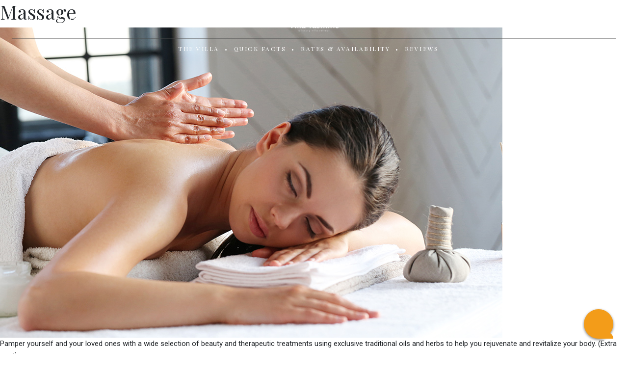

--- FILE ---
content_type: text/html; charset=UTF-8
request_url: https://villayasminebali.com/experience/spa/
body_size: 9718
content:
<!doctype html>
<html lang="en-US">
<head>
	<meta charset="UTF-8">
	<meta name="viewport" content="width=device-width, initial-scale=1">
	<link rel="icon" type="image/x-icon" href="https://villayasminebali.com/wp-content/themes/nakulavillas/img/favicon.png">
	<link rel="profile" href="https://gmpg.org/xfn/11">
	<meta name='robots' content='index, follow, max-image-preview:large, max-snippet:-1, max-video-preview:-1' />

	<!-- This site is optimized with the Yoast SEO plugin v21.5 - https://yoast.com/wordpress/plugins/seo/ -->
	<title>Massage - Villa Yasmine</title>
	<link rel="canonical" href="https://villayasminebali.com/experience/spa/" />
	<meta property="og:locale" content="en_US" />
	<meta property="og:type" content="article" />
	<meta property="og:title" content="Massage - Villa Yasmine" />
	<meta property="og:description" content="Pamper yourself and your loved ones with a wide selection of beauty and therapeutic treatments using exclusive traditional oils and herbs to help you rejuvenate and revitalize your body. (Extra cost)" />
	<meta property="og:url" content="https://villayasminebali.com/experience/spa/" />
	<meta property="og:site_name" content="Villa Yasmine" />
	<meta property="article:modified_time" content="2023-03-29T03:13:56+00:00" />
	<meta property="og:image" content="https://villayasminebali.com/wp-content/uploads/2023/03/massage-villa-yasmine.jpg" />
	<meta property="og:image:width" content="1024" />
	<meta property="og:image:height" content="632" />
	<meta property="og:image:type" content="image/jpeg" />
	<meta name="twitter:card" content="summary_large_image" />
	<meta name="twitter:label1" content="Est. reading time" />
	<meta name="twitter:data1" content="1 minute" />
	<script type="application/ld+json" class="yoast-schema-graph">{"@context":"https://schema.org","@graph":[{"@type":"WebPage","@id":"https://villayasminebali.com/experience/spa/","url":"https://villayasminebali.com/experience/spa/","name":"Massage - Villa Yasmine","isPartOf":{"@id":"https://villayasminebali.com/#website"},"primaryImageOfPage":{"@id":"https://villayasminebali.com/experience/spa/#primaryimage"},"image":{"@id":"https://villayasminebali.com/experience/spa/#primaryimage"},"thumbnailUrl":"https://villayasminebali.com/wp-content/uploads/2023/03/massage-villa-yasmine.jpg","datePublished":"2022-12-07T07:18:46+00:00","dateModified":"2023-03-29T03:13:56+00:00","breadcrumb":{"@id":"https://villayasminebali.com/experience/spa/#breadcrumb"},"inLanguage":"en-US","potentialAction":[{"@type":"ReadAction","target":["https://villayasminebali.com/experience/spa/"]}]},{"@type":"ImageObject","inLanguage":"en-US","@id":"https://villayasminebali.com/experience/spa/#primaryimage","url":"https://villayasminebali.com/wp-content/uploads/2023/03/massage-villa-yasmine.jpg","contentUrl":"https://villayasminebali.com/wp-content/uploads/2023/03/massage-villa-yasmine.jpg","width":1024,"height":632,"caption":"image of nakula"},{"@type":"BreadcrumbList","@id":"https://villayasminebali.com/experience/spa/#breadcrumb","itemListElement":[{"@type":"ListItem","position":1,"name":"Experiences","item":"https://villayasminebali.com/experience/"},{"@type":"ListItem","position":2,"name":"Massage"}]},{"@type":"WebSite","@id":"https://villayasminebali.com/#website","url":"https://villayasminebali.com/","name":"Villa Yasmine","description":"","potentialAction":[{"@type":"SearchAction","target":{"@type":"EntryPoint","urlTemplate":"https://villayasminebali.com/?s={search_term_string}"},"query-input":"required name=search_term_string"}],"inLanguage":"en-US"}]}</script>
	<!-- / Yoast SEO plugin. -->


<link rel='dns-prefetch' href='//cdnjs.cloudflare.com' />
<link rel='dns-prefetch' href='//unpkg.com' />
<link rel='dns-prefetch' href='//cdn.jsdelivr.net' />
<link rel='dns-prefetch' href='//websdk.fastbooking-services.com' />
<link rel='dns-prefetch' href='//www.googletagmanager.com' />
<link rel="alternate" type="application/rss+xml" title="Villa Yasmine &raquo; Feed" href="https://villayasminebali.com/feed/" />
<link rel="alternate" type="application/rss+xml" title="Villa Yasmine &raquo; Comments Feed" href="https://villayasminebali.com/comments/feed/" />
<link rel="alternate" type="application/rss+xml" title="Villa Yasmine &raquo; Massage Comments Feed" href="https://villayasminebali.com/experience/spa/feed/" />
<script>
window._wpemojiSettings = {"baseUrl":"https:\/\/s.w.org\/images\/core\/emoji\/15.0.3\/72x72\/","ext":".png","svgUrl":"https:\/\/s.w.org\/images\/core\/emoji\/15.0.3\/svg\/","svgExt":".svg","source":{"concatemoji":"https:\/\/villayasminebali.com\/wp-includes\/js\/wp-emoji-release.min.js?ver=6.6.2"}};
/*! This file is auto-generated */
!function(i,n){var o,s,e;function c(e){try{var t={supportTests:e,timestamp:(new Date).valueOf()};sessionStorage.setItem(o,JSON.stringify(t))}catch(e){}}function p(e,t,n){e.clearRect(0,0,e.canvas.width,e.canvas.height),e.fillText(t,0,0);var t=new Uint32Array(e.getImageData(0,0,e.canvas.width,e.canvas.height).data),r=(e.clearRect(0,0,e.canvas.width,e.canvas.height),e.fillText(n,0,0),new Uint32Array(e.getImageData(0,0,e.canvas.width,e.canvas.height).data));return t.every(function(e,t){return e===r[t]})}function u(e,t,n){switch(t){case"flag":return n(e,"\ud83c\udff3\ufe0f\u200d\u26a7\ufe0f","\ud83c\udff3\ufe0f\u200b\u26a7\ufe0f")?!1:!n(e,"\ud83c\uddfa\ud83c\uddf3","\ud83c\uddfa\u200b\ud83c\uddf3")&&!n(e,"\ud83c\udff4\udb40\udc67\udb40\udc62\udb40\udc65\udb40\udc6e\udb40\udc67\udb40\udc7f","\ud83c\udff4\u200b\udb40\udc67\u200b\udb40\udc62\u200b\udb40\udc65\u200b\udb40\udc6e\u200b\udb40\udc67\u200b\udb40\udc7f");case"emoji":return!n(e,"\ud83d\udc26\u200d\u2b1b","\ud83d\udc26\u200b\u2b1b")}return!1}function f(e,t,n){var r="undefined"!=typeof WorkerGlobalScope&&self instanceof WorkerGlobalScope?new OffscreenCanvas(300,150):i.createElement("canvas"),a=r.getContext("2d",{willReadFrequently:!0}),o=(a.textBaseline="top",a.font="600 32px Arial",{});return e.forEach(function(e){o[e]=t(a,e,n)}),o}function t(e){var t=i.createElement("script");t.src=e,t.defer=!0,i.head.appendChild(t)}"undefined"!=typeof Promise&&(o="wpEmojiSettingsSupports",s=["flag","emoji"],n.supports={everything:!0,everythingExceptFlag:!0},e=new Promise(function(e){i.addEventListener("DOMContentLoaded",e,{once:!0})}),new Promise(function(t){var n=function(){try{var e=JSON.parse(sessionStorage.getItem(o));if("object"==typeof e&&"number"==typeof e.timestamp&&(new Date).valueOf()<e.timestamp+604800&&"object"==typeof e.supportTests)return e.supportTests}catch(e){}return null}();if(!n){if("undefined"!=typeof Worker&&"undefined"!=typeof OffscreenCanvas&&"undefined"!=typeof URL&&URL.createObjectURL&&"undefined"!=typeof Blob)try{var e="postMessage("+f.toString()+"("+[JSON.stringify(s),u.toString(),p.toString()].join(",")+"));",r=new Blob([e],{type:"text/javascript"}),a=new Worker(URL.createObjectURL(r),{name:"wpTestEmojiSupports"});return void(a.onmessage=function(e){c(n=e.data),a.terminate(),t(n)})}catch(e){}c(n=f(s,u,p))}t(n)}).then(function(e){for(var t in e)n.supports[t]=e[t],n.supports.everything=n.supports.everything&&n.supports[t],"flag"!==t&&(n.supports.everythingExceptFlag=n.supports.everythingExceptFlag&&n.supports[t]);n.supports.everythingExceptFlag=n.supports.everythingExceptFlag&&!n.supports.flag,n.DOMReady=!1,n.readyCallback=function(){n.DOMReady=!0}}).then(function(){return e}).then(function(){var e;n.supports.everything||(n.readyCallback(),(e=n.source||{}).concatemoji?t(e.concatemoji):e.wpemoji&&e.twemoji&&(t(e.twemoji),t(e.wpemoji)))}))}((window,document),window._wpemojiSettings);
</script>
<style id='wp-emoji-styles-inline-css'>

	img.wp-smiley, img.emoji {
		display: inline !important;
		border: none !important;
		box-shadow: none !important;
		height: 1em !important;
		width: 1em !important;
		margin: 0 0.07em !important;
		vertical-align: -0.1em !important;
		background: none !important;
		padding: 0 !important;
	}
</style>
<link rel='stylesheet' id='wp-block-library-css' href='https://villayasminebali.com/wp-includes/css/dist/block-library/style.min.css?ver=6.6.2' media='all' />
<style id='classic-theme-styles-inline-css'>
/*! This file is auto-generated */
.wp-block-button__link{color:#fff;background-color:#32373c;border-radius:9999px;box-shadow:none;text-decoration:none;padding:calc(.667em + 2px) calc(1.333em + 2px);font-size:1.125em}.wp-block-file__button{background:#32373c;color:#fff;text-decoration:none}
</style>
<style id='global-styles-inline-css'>
:root{--wp--preset--aspect-ratio--square: 1;--wp--preset--aspect-ratio--4-3: 4/3;--wp--preset--aspect-ratio--3-4: 3/4;--wp--preset--aspect-ratio--3-2: 3/2;--wp--preset--aspect-ratio--2-3: 2/3;--wp--preset--aspect-ratio--16-9: 16/9;--wp--preset--aspect-ratio--9-16: 9/16;--wp--preset--color--black: #000000;--wp--preset--color--cyan-bluish-gray: #abb8c3;--wp--preset--color--white: #ffffff;--wp--preset--color--pale-pink: #f78da7;--wp--preset--color--vivid-red: #cf2e2e;--wp--preset--color--luminous-vivid-orange: #ff6900;--wp--preset--color--luminous-vivid-amber: #fcb900;--wp--preset--color--light-green-cyan: #7bdcb5;--wp--preset--color--vivid-green-cyan: #00d084;--wp--preset--color--pale-cyan-blue: #8ed1fc;--wp--preset--color--vivid-cyan-blue: #0693e3;--wp--preset--color--vivid-purple: #9b51e0;--wp--preset--gradient--vivid-cyan-blue-to-vivid-purple: linear-gradient(135deg,rgba(6,147,227,1) 0%,rgb(155,81,224) 100%);--wp--preset--gradient--light-green-cyan-to-vivid-green-cyan: linear-gradient(135deg,rgb(122,220,180) 0%,rgb(0,208,130) 100%);--wp--preset--gradient--luminous-vivid-amber-to-luminous-vivid-orange: linear-gradient(135deg,rgba(252,185,0,1) 0%,rgba(255,105,0,1) 100%);--wp--preset--gradient--luminous-vivid-orange-to-vivid-red: linear-gradient(135deg,rgba(255,105,0,1) 0%,rgb(207,46,46) 100%);--wp--preset--gradient--very-light-gray-to-cyan-bluish-gray: linear-gradient(135deg,rgb(238,238,238) 0%,rgb(169,184,195) 100%);--wp--preset--gradient--cool-to-warm-spectrum: linear-gradient(135deg,rgb(74,234,220) 0%,rgb(151,120,209) 20%,rgb(207,42,186) 40%,rgb(238,44,130) 60%,rgb(251,105,98) 80%,rgb(254,248,76) 100%);--wp--preset--gradient--blush-light-purple: linear-gradient(135deg,rgb(255,206,236) 0%,rgb(152,150,240) 100%);--wp--preset--gradient--blush-bordeaux: linear-gradient(135deg,rgb(254,205,165) 0%,rgb(254,45,45) 50%,rgb(107,0,62) 100%);--wp--preset--gradient--luminous-dusk: linear-gradient(135deg,rgb(255,203,112) 0%,rgb(199,81,192) 50%,rgb(65,88,208) 100%);--wp--preset--gradient--pale-ocean: linear-gradient(135deg,rgb(255,245,203) 0%,rgb(182,227,212) 50%,rgb(51,167,181) 100%);--wp--preset--gradient--electric-grass: linear-gradient(135deg,rgb(202,248,128) 0%,rgb(113,206,126) 100%);--wp--preset--gradient--midnight: linear-gradient(135deg,rgb(2,3,129) 0%,rgb(40,116,252) 100%);--wp--preset--font-size--small: 13px;--wp--preset--font-size--medium: 20px;--wp--preset--font-size--large: 36px;--wp--preset--font-size--x-large: 42px;--wp--preset--spacing--20: 0.44rem;--wp--preset--spacing--30: 0.67rem;--wp--preset--spacing--40: 1rem;--wp--preset--spacing--50: 1.5rem;--wp--preset--spacing--60: 2.25rem;--wp--preset--spacing--70: 3.38rem;--wp--preset--spacing--80: 5.06rem;--wp--preset--shadow--natural: 6px 6px 9px rgba(0, 0, 0, 0.2);--wp--preset--shadow--deep: 12px 12px 50px rgba(0, 0, 0, 0.4);--wp--preset--shadow--sharp: 6px 6px 0px rgba(0, 0, 0, 0.2);--wp--preset--shadow--outlined: 6px 6px 0px -3px rgba(255, 255, 255, 1), 6px 6px rgba(0, 0, 0, 1);--wp--preset--shadow--crisp: 6px 6px 0px rgba(0, 0, 0, 1);}:where(.is-layout-flex){gap: 0.5em;}:where(.is-layout-grid){gap: 0.5em;}body .is-layout-flex{display: flex;}.is-layout-flex{flex-wrap: wrap;align-items: center;}.is-layout-flex > :is(*, div){margin: 0;}body .is-layout-grid{display: grid;}.is-layout-grid > :is(*, div){margin: 0;}:where(.wp-block-columns.is-layout-flex){gap: 2em;}:where(.wp-block-columns.is-layout-grid){gap: 2em;}:where(.wp-block-post-template.is-layout-flex){gap: 1.25em;}:where(.wp-block-post-template.is-layout-grid){gap: 1.25em;}.has-black-color{color: var(--wp--preset--color--black) !important;}.has-cyan-bluish-gray-color{color: var(--wp--preset--color--cyan-bluish-gray) !important;}.has-white-color{color: var(--wp--preset--color--white) !important;}.has-pale-pink-color{color: var(--wp--preset--color--pale-pink) !important;}.has-vivid-red-color{color: var(--wp--preset--color--vivid-red) !important;}.has-luminous-vivid-orange-color{color: var(--wp--preset--color--luminous-vivid-orange) !important;}.has-luminous-vivid-amber-color{color: var(--wp--preset--color--luminous-vivid-amber) !important;}.has-light-green-cyan-color{color: var(--wp--preset--color--light-green-cyan) !important;}.has-vivid-green-cyan-color{color: var(--wp--preset--color--vivid-green-cyan) !important;}.has-pale-cyan-blue-color{color: var(--wp--preset--color--pale-cyan-blue) !important;}.has-vivid-cyan-blue-color{color: var(--wp--preset--color--vivid-cyan-blue) !important;}.has-vivid-purple-color{color: var(--wp--preset--color--vivid-purple) !important;}.has-black-background-color{background-color: var(--wp--preset--color--black) !important;}.has-cyan-bluish-gray-background-color{background-color: var(--wp--preset--color--cyan-bluish-gray) !important;}.has-white-background-color{background-color: var(--wp--preset--color--white) !important;}.has-pale-pink-background-color{background-color: var(--wp--preset--color--pale-pink) !important;}.has-vivid-red-background-color{background-color: var(--wp--preset--color--vivid-red) !important;}.has-luminous-vivid-orange-background-color{background-color: var(--wp--preset--color--luminous-vivid-orange) !important;}.has-luminous-vivid-amber-background-color{background-color: var(--wp--preset--color--luminous-vivid-amber) !important;}.has-light-green-cyan-background-color{background-color: var(--wp--preset--color--light-green-cyan) !important;}.has-vivid-green-cyan-background-color{background-color: var(--wp--preset--color--vivid-green-cyan) !important;}.has-pale-cyan-blue-background-color{background-color: var(--wp--preset--color--pale-cyan-blue) !important;}.has-vivid-cyan-blue-background-color{background-color: var(--wp--preset--color--vivid-cyan-blue) !important;}.has-vivid-purple-background-color{background-color: var(--wp--preset--color--vivid-purple) !important;}.has-black-border-color{border-color: var(--wp--preset--color--black) !important;}.has-cyan-bluish-gray-border-color{border-color: var(--wp--preset--color--cyan-bluish-gray) !important;}.has-white-border-color{border-color: var(--wp--preset--color--white) !important;}.has-pale-pink-border-color{border-color: var(--wp--preset--color--pale-pink) !important;}.has-vivid-red-border-color{border-color: var(--wp--preset--color--vivid-red) !important;}.has-luminous-vivid-orange-border-color{border-color: var(--wp--preset--color--luminous-vivid-orange) !important;}.has-luminous-vivid-amber-border-color{border-color: var(--wp--preset--color--luminous-vivid-amber) !important;}.has-light-green-cyan-border-color{border-color: var(--wp--preset--color--light-green-cyan) !important;}.has-vivid-green-cyan-border-color{border-color: var(--wp--preset--color--vivid-green-cyan) !important;}.has-pale-cyan-blue-border-color{border-color: var(--wp--preset--color--pale-cyan-blue) !important;}.has-vivid-cyan-blue-border-color{border-color: var(--wp--preset--color--vivid-cyan-blue) !important;}.has-vivid-purple-border-color{border-color: var(--wp--preset--color--vivid-purple) !important;}.has-vivid-cyan-blue-to-vivid-purple-gradient-background{background: var(--wp--preset--gradient--vivid-cyan-blue-to-vivid-purple) !important;}.has-light-green-cyan-to-vivid-green-cyan-gradient-background{background: var(--wp--preset--gradient--light-green-cyan-to-vivid-green-cyan) !important;}.has-luminous-vivid-amber-to-luminous-vivid-orange-gradient-background{background: var(--wp--preset--gradient--luminous-vivid-amber-to-luminous-vivid-orange) !important;}.has-luminous-vivid-orange-to-vivid-red-gradient-background{background: var(--wp--preset--gradient--luminous-vivid-orange-to-vivid-red) !important;}.has-very-light-gray-to-cyan-bluish-gray-gradient-background{background: var(--wp--preset--gradient--very-light-gray-to-cyan-bluish-gray) !important;}.has-cool-to-warm-spectrum-gradient-background{background: var(--wp--preset--gradient--cool-to-warm-spectrum) !important;}.has-blush-light-purple-gradient-background{background: var(--wp--preset--gradient--blush-light-purple) !important;}.has-blush-bordeaux-gradient-background{background: var(--wp--preset--gradient--blush-bordeaux) !important;}.has-luminous-dusk-gradient-background{background: var(--wp--preset--gradient--luminous-dusk) !important;}.has-pale-ocean-gradient-background{background: var(--wp--preset--gradient--pale-ocean) !important;}.has-electric-grass-gradient-background{background: var(--wp--preset--gradient--electric-grass) !important;}.has-midnight-gradient-background{background: var(--wp--preset--gradient--midnight) !important;}.has-small-font-size{font-size: var(--wp--preset--font-size--small) !important;}.has-medium-font-size{font-size: var(--wp--preset--font-size--medium) !important;}.has-large-font-size{font-size: var(--wp--preset--font-size--large) !important;}.has-x-large-font-size{font-size: var(--wp--preset--font-size--x-large) !important;}
:where(.wp-block-post-template.is-layout-flex){gap: 1.25em;}:where(.wp-block-post-template.is-layout-grid){gap: 1.25em;}
:where(.wp-block-columns.is-layout-flex){gap: 2em;}:where(.wp-block-columns.is-layout-grid){gap: 2em;}
:root :where(.wp-block-pullquote){font-size: 1.5em;line-height: 1.6;}
</style>
<link rel='stylesheet' id='bootstrap-css' href='https://villayasminebali.com/wp-content/themes/nakulavillas/css/bootstrap.min.css?ver=6.6.2' media='all' />
<link rel='stylesheet' id='flickity-css' href='https://unpkg.com/flickity@2/dist/flickity.min.css?ver=6.6.2' media='all' />
<link rel='stylesheet' id='nakulavilla-style-css' href='https://villayasminebali.com/wp-content/themes/nakulavillas/style.css?ver=1.0.0' media='all' />
<link rel='stylesheet' id='fancybox-css' href='https://villayasminebali.com/wp-content/themes/nakulavillas/css/fancybox.css?ver=6.6.2' media='all' />
<link rel='stylesheet' id='aoscss-css' href='https://unpkg.com/aos@2.3.1/dist/aos.css?ver=6.6.2' media='all' />
<link rel='stylesheet' id='fb-css' href='//websdk.fastbooking-services.com/widgets/app.css?ver=6.6.2' media='all' />
<script src="https://cdnjs.cloudflare.com/ajax/libs/jquery/2.2.2/jquery.min.js?ver=6.6.2" id="jquery-js-js"></script>
<script src="https://villayasminebali.com/wp-content/themes/nakulavillas/js/fbparam.js?ver=6.6.2" id="fbengine1-js-js"></script>
<script src="https://villayasminebali.com/wp-content/themes/nakulavillas/js/fblib.js?ver=6.6.2" id="fbengine2-js-js"></script>
<script src="https://unpkg.com/flickity@2/dist/flickity.pkgd.min.js?ver=6.6.2" id="nakulaflickityhotel-js-js"></script>
<script src="https://cdn.jsdelivr.net/npm/jarallax@2/dist/jarallax.min.js?ver=6.6.2" id="nakulajarralaxhotel-js-js"></script>
<script src="https://cdn.jsdelivr.net/npm/@popperjs/core@2.11.6/dist/umd/popper.min.js?ver=6.6.2" id="nakulapopperhotel-js-js"></script>
<script src="https://unpkg.com/aos@2.3.1/dist/aos.js?ver=6.6.2" id="aos-js-js"></script>
<script src="//websdk.fastbooking-services.com/widgets/app.js?ver=6.6.2" id="fb-js-js"></script>

<!-- Google tag (gtag.js) snippet added by Site Kit -->

<!-- Google Analytics snippet added by Site Kit -->
<script src="https://www.googletagmanager.com/gtag/js?id=GT-NFPFK8J" id="google_gtagjs-js" async></script>
<script id="google_gtagjs-js-after">
window.dataLayer = window.dataLayer || [];function gtag(){dataLayer.push(arguments);}
gtag("set","linker",{"domains":["villayasminebali.com"]});
gtag("js", new Date());
gtag("set", "developer_id.dZTNiMT", true);
gtag("config", "GT-NFPFK8J");
</script>

<!-- End Google tag (gtag.js) snippet added by Site Kit -->
<link rel="https://api.w.org/" href="https://villayasminebali.com/wp-json/" /><link rel="EditURI" type="application/rsd+xml" title="RSD" href="https://villayasminebali.com/xmlrpc.php?rsd" />
<meta name="generator" content="WordPress 6.6.2" />
<link rel='shortlink' href='https://villayasminebali.com/?p=78' />
<link rel="alternate" title="oEmbed (JSON)" type="application/json+oembed" href="https://villayasminebali.com/wp-json/oembed/1.0/embed?url=https%3A%2F%2Fvillayasminebali.com%2Fexperience%2Fspa%2F" />
<link rel="alternate" title="oEmbed (XML)" type="text/xml+oembed" href="https://villayasminebali.com/wp-json/oembed/1.0/embed?url=https%3A%2F%2Fvillayasminebali.com%2Fexperience%2Fspa%2F&#038;format=xml" />
<meta name="generator" content="Site Kit by Google 1.138.0" /><meta name="google-site-verification" content="tuEGC_W-HccbGZ6QPJOD2K70t37TzboVGtRP2SZMBAU"></head>

<body class="experience-template-default single single-experience postid-78">
<div class="fixed-top ">
	<nav class="navbar navbar-expand-lg navbar-togglable navbar-dark">
		<div class="container mobrmgtr">
			<!-- Navbar toggler -->
			<button class="navbar-toggler collapsed" type="button" data-bs-toggle="collapse" data-bs-target="#navbarCollapse" aria-controls="navbarCollapse" aria-expanded="false" aria-label="Toggle navigation">
				<span class="navbar-toggler-icon"></span> <span class="mnmob">Menu</span>
			</button>

			<!-- Navbar brand (mobile) -->
			<a class="navbar-brand d-lg-none" href="https://villayasminebali.com/">
									<img src="https://villayasminebali.com/wp-content/uploads/2023/03/logo-yasmine-white.png" alt="logo nakula villas" height="38" />
							</a>

			<a class="d-lg-none nav-link btn btn-outline-light rounded-0 fbmob" href="/stay/#rates">Book Now</a>
			

			<!-- Navbar collapse -->
			<div class="navbar-collapse collapse" id="navbarCollapse" >
		
				<!-- Navbar nav -->
				<ul id="menu-menu-left" class="navbar-nav d-lg-flex col-lg-5 justify-content-lg-start"><li  id="menu-item-320" class="menu-item menu-item-type-post_type menu-item-object-page nav-item nav-item-320"><a href="https://villayasminebali.com/stay/" class="nav-link ">Stay</a></li>
<li  id="menu-item-316" class="menu-item menu-item-type-post_type menu-item-object-page nav-item nav-item-316"><a href="https://villayasminebali.com/experiences/" class="nav-link ">Experiences</a></li>
</ul>		
		
				<!-- Navbar brand -->
				<a class="navbar-brand d-none d-lg-flex mx-lg-auto mx-lg-auto col-lg-2 justify-content-lg-center" href="https://villayasminebali.com/">
											<img src="https://villayasminebali.com/wp-content/uploads/2023/03/logo-yasmine-white.png" alt="logo nakula villas" height="52">
									</a>
		
				<!-- Navbar nav -->
				<ul id="menu-menu-right" class="navbar-nav d-lg-flex col-lg-5 justify-content-lg-end"><li  id="menu-item-321" class="menu-item menu-item-type-post_type menu-item-object-page nav-item nav-item-321"><a href="https://villayasminebali.com/gallery/" class="nav-link ">Gallery</a></li>
<li  id="menu-item-704" class="menu-item menu-item-type-custom menu-item-object-custom nav-item nav-item-704"><a href="/stay/#rates" class="nav-link ">Book Now</a></li>
</ul>                    
                    <!--<ul class="navbar-nav"><li class="nav-item d-none d-lg-flex">
                        <a class="nav-link" target="_blank" href="https://redirect.fastbooking.com/DIRECTORY/dispoprice.phtml?showPromotions=1&Hotelnames=ASIAIDHTLVillaYasmin&Clusternames=ASIAIDNAKULAHP"><span class="btn btn-outline-light rounded-0">Book Now</span></a>
                   </li></ul>-->
			</div>
		</div>
	</nav>
	<header class="submenu-stay link-stay">
		<ul class="nav justify-content-center">
          <li class="nav-item">
              <a class="nav-link" href="/stay/#the-villa">The Villa</a>
          </li>
          <li class="nav-item">
              <a class="nav-link" href="/stay/#quick-facts">Quick Facts</a>
          </li>
          <li class="nav-item">
              <a class="nav-link" href="/stay/#rates">Rates & Availability</a>
          </li> 
          <li class="nav-item">
              <a class="nav-link" href="/stay/#reviews">Reviews</a>
          </li>            
        </ul>
	</header>
</div>
	<main id="primary" class="site-main">

		
<article id="post-78" class="post-78 experience type-experience status-publish has-post-thumbnail hentry">
	<header class="entry-header">
		<h1 class="entry-title">Massage</h1>	</header><!-- .entry-header -->

	
			<div class="post-thumbnail">
				<img width="1024" height="632" src="https://villayasminebali.com/wp-content/uploads/2023/03/massage-villa-yasmine.jpg" class="attachment-post-thumbnail size-post-thumbnail wp-post-image" alt="image of nakula" decoding="async" fetchpriority="high" srcset="https://villayasminebali.com/wp-content/uploads/2023/03/massage-villa-yasmine.jpg 1024w, https://villayasminebali.com/wp-content/uploads/2023/03/massage-villa-yasmine-300x185.jpg 300w, https://villayasminebali.com/wp-content/uploads/2023/03/massage-villa-yasmine-768x474.jpg 768w, https://villayasminebali.com/wp-content/uploads/2023/03/massage-villa-yasmine-777x480.jpg 777w" sizes="(max-width: 1024px) 100vw, 1024px" />			</div><!-- .post-thumbnail -->

		
	<div class="entry-content">
		Pamper yourself and your loved ones with a wide selection of beauty and therapeutic treatments using exclusive traditional oils and herbs to help you rejuvenate and revitalize your body. (Extra cost)	</div><!-- .entry-content -->

	<footer class="entry-footer">
			</footer><!-- .entry-footer -->
</article><!-- #post-78 -->

	<nav class="navigation post-navigation" aria-label="Posts">
		<h2 class="screen-reader-text">Post navigation</h2>
		<div class="nav-links"><div class="nav-previous"><a href="https://villayasminebali.com/experience/family-friendly-advantages/" rel="prev"><span class="nav-subtitle">Previous:</span> <span class="nav-title">Serenity Amidst Nature</span></a></div><div class="nav-next"><a href="https://villayasminebali.com/experience/butler/" rel="next"><span class="nav-subtitle">Next:</span> <span class="nav-title">Butler</span></a></div></div>
	</nav>
<div id="comments" class="comments-area">

		<div id="respond" class="comment-respond">
		<h3 id="reply-title" class="comment-reply-title">Leave a Reply <small><a rel="nofollow" id="cancel-comment-reply-link" href="/experience/spa/#respond" style="display:none;">Cancel reply</a></small></h3><form action="https://villayasminebali.com/wp-comments-post.php" method="post" id="commentform" class="comment-form" novalidate><p class="comment-notes"><span id="email-notes">Your email address will not be published.</span> <span class="required-field-message">Required fields are marked <span class="required">*</span></span></p><p class="comment-form-comment"><label for="comment">Comment <span class="required">*</span></label> <textarea id="comment" name="comment" cols="45" rows="8" maxlength="65525" required></textarea></p><p class="comment-form-author"><label for="author">Name <span class="required">*</span></label> <input id="author" name="author" type="text" value="" size="30" maxlength="245" autocomplete="name" required /></p>
<p class="comment-form-email"><label for="email">Email <span class="required">*</span></label> <input id="email" name="email" type="email" value="" size="30" maxlength="100" aria-describedby="email-notes" autocomplete="email" required /></p>
<p class="comment-form-url"><label for="url">Website</label> <input id="url" name="url" type="url" value="" size="30" maxlength="200" autocomplete="url" /></p>
<p class="comment-form-cookies-consent"><input id="wp-comment-cookies-consent" name="wp-comment-cookies-consent" type="checkbox" value="yes" /> <label for="wp-comment-cookies-consent">Save my name, email, and website in this browser for the next time I comment.</label></p>
<p class="form-submit"><input name="submit" type="submit" id="submit" class="submit" value="Post Comment" /> <input type='hidden' name='comment_post_ID' value='78' id='comment_post_ID' />
<input type='hidden' name='comment_parent' id='comment_parent' value='0' />
</p></form>	</div><!-- #respond -->
	
</div><!-- #comments -->

	</main><!-- #main -->


<aside id="secondary" class="widget-area">
	<section id="block-2" class="widget widget_block widget_search"><form role="search" method="get" action="https://villayasminebali.com/" class="wp-block-search__button-outside wp-block-search__text-button wp-block-search"    ><label class="wp-block-search__label" for="wp-block-search__input-1" >Search</label><div class="wp-block-search__inside-wrapper " ><input class="wp-block-search__input" id="wp-block-search__input-1" placeholder="" value="" type="search" name="s" required /><button aria-label="Search" class="wp-block-search__button wp-element-button" type="submit" >Search</button></div></form></section><section id="block-3" class="widget widget_block"><div class="wp-block-group"><div class="wp-block-group__inner-container is-layout-flow wp-block-group-is-layout-flow"><h2 class="wp-block-heading">Recent Posts</h2><ul class="wp-block-latest-posts__list wp-block-latest-posts"><li><a class="wp-block-latest-posts__post-title" href="https://villayasminebali.com/hello-world/">Hello world!</a></li>
</ul></div></div></section><section id="block-4" class="widget widget_block"><div class="wp-block-group"><div class="wp-block-group__inner-container is-layout-flow wp-block-group-is-layout-flow"><h2 class="wp-block-heading">Recent Comments</h2><div class="no-comments wp-block-latest-comments">No comments to show.</div></div></div></section><section id="block-5" class="widget widget_block"><div class="wp-block-group"><div class="wp-block-group__inner-container is-layout-flow wp-block-group-is-layout-flow"><h2 class="wp-block-heading">Archives</h2><ul class="wp-block-archives-list wp-block-archives">	<li><a href='https://villayasminebali.com/2022/11/'>November 2022</a></li>
</ul></div></div></section><section id="block-6" class="widget widget_block"><div class="wp-block-group"><div class="wp-block-group__inner-container is-layout-flow wp-block-group-is-layout-flow"><h2 class="wp-block-heading">Categories</h2><ul class="wp-block-categories-list wp-block-categories">	<li class="cat-item cat-item-1"><a href="https://villayasminebali.com/category/uncategorized/">Uncategorized</a>
</li>
</ul></div></div></section></aside><!-- #secondary -->
	<section class="bg-red py-4 text-white">
		<div class="container">
			<div class="row">
				<div class="col-md-3 mb-2 mt-3">
					<h3>Stay Connected</h3>
				</div>
				<div class="col-md-5 mb-2 mt-3">
					<p class="mb-0">Subscribe to our newsletter to stay up to date with our latest news and promos.</p>
				</div>
				<div class="col-md-4 mb-4 mt-3">
					<form action="https://nakula.us14.list-manage.com/subscribe/post?u=8b061b9f1fbaed47da7014a31&amp;id=75c01ddfdd&amp;f_id=005182e0f0" method="post" id="mc-embedded-subscribe-form" name="mc-embedded-subscribe-form" class="validate d-flex" target="_self">
						<input type="email" placeholder="Your Email" value="" name="EMAIL" class="form-control form-control-light bg-transparent rounded-0 me-0 required email" id="mce-EMAIL" required>
						<div hidden="true">
							<input type="hidden" name="tags" value="12498918">
						</div>
						<div id="mce-responses" class="clear">
							<div class="response" id="mce-error-response" style="display:none"></div>
							<div class="response" id="mce-success-response" style="display:none"></div>
						</div>    <!-- real people should not fill this in and expect good things - do not remove this or risk form bot signups-->
						<div style="position: absolute; left: -5000px;" aria-hidden="true">
							<input type="text" name="b_8b061b9f1fbaed47da7014a31_75c01ddfdd" tabindex="-1" value="">
						</div>
						<div class="clear">
							<input type="submit" value="Subscribe" name="subscribe" id="mc-embedded-subscribe" class="button btn btn-light rounded-0">
						</div>	  
					</form><!-- form mailchimp -->
				</div>
			</div>
		</div>
	</section>

    <section class="bg-footer">
		<div class="container">
			<div class="row text-center text-md-start">
				<div class="col-sm-3 mb-3">
					<!-- 						<img src="https://villayasminebali.com/wp-content/uploads/2023/03/logo-yasmine-white.png" alt="logo nakula villas" height="56">
					 -->
					
					<h6 class="mt-03">Address</h6>
<p>Jimbaran, Kec. Kuta Sel., Kabupaten Badung, Bali 80361</p>
<p>Phone <a href="tel:+62361738999">+62 361-738-999</a><br />
WhatsApp <a class="inter" href="https://api.whatsapp.com/send?phone=%2b6282145811275 &amp;text=Hi,%20I%20would%20like%20to%20book%20Yasmine%20villa%20by%20Nakula,%20Is%20it%20available?.">+62 821-4581-1275</a> (text only)</p>
		
				</div>
				<div class="col-sm-3 mb-3">
					<h6 class="fw-light">Stay</h6>
					<p><a onclick="scrollCostum('#the-villa')" href="/stay/#the-villa">The Villa</a><br>
					<a onclick="scrollCostum('#quick-facts')" href="/stay/#quick-facts">Quick Facts</a><br>
					<a onclick="scrollCostum('#rates')" href="/stay/#rates">Rates &amp; Availability</a><br>
					<a onclick="scrollCostum('#reviews')" href="/stay/#reviews">Reviews</a></p>
				</div>
				<div class="col-sm-3 mb-3">
					<h6 class="fw-light">Experiences</h6>
					<p><a onclick="scrollCostum('#butler')" href="/experiences/#butler">Butler &amp; Concierge</a><br>
					<a onclick="scrollCostum('#dining')" href="/experiences/#dining">In-Villa Dining</a><br>
					<a onclick="scrollCostum('#wellness')" href="/experiences/#wellness">Healthy and Wellness</a><br>
					<a onclick="scrollCostum('#activities')" href="/experiences/#activities">Activities</a><br>
					<a onclick="scrollCostum('#destination')" href="/experiences/#destination">Destination Guide &amp; Highlights</a></p>
				</div>
				<div class="col-sm-3 mb-3">
					<h6 class="fw-light">General Enquiries:</h6>
<p><a href="mailto:info@nakula.com">info@nakula.com</a></p>
<h6 class="fw-light">Agent Contracting:</h6>
<p><a href="mailto:sales@nakula.com">sales@nakula.com</a></p>
<h6 class="fw-light">Villa Management Enquiries:</h6>
<p><a href="mailto:christian@nakula.com">christian@nakula.com</a></p>
				</div>
			</div><hr />
			<div class="row text-center text-md-start">
				
				<div class="col-sm-12 mb-3 text-center">
					<p>©<span id="spanYear"></span> – <a href="https://nakula.com/" target="_blank">Nakula</a>. All rights reserved.</p>
				</div>
			</div>
		</div>
    </section><!-- section info 2-->
    
    
    <div class="">
		<footer class="pt-2 pb-2 fixed-bottom  d-none">
			<div class="container d-lg-none text-center">
				<a href="https://redirect.fastbooking.com/DIRECTORY/dispoprice.phtml?showPromotions=1&Hotelnames=ASIAIDHTLVillaYasmin&Clusternames=ASIAIDNAKULAHP" class="linkca" target="_blank">Check Availability</a>
			</div>
			<div class="container d-none d-lg-block">
				<form target="dispoprice" name="idForm" class="row gx-3 gy-2 align-items-center">
					<input type="hidden" id="clusternames" name="clusternames" value="ASIAIDNAKULAHP">
					<input type="hidden" id="hotelnames" name="hotelnames" value="ASIAIDHTLVillaYasmin">
					<div class="col">
						<label class="form-label mb-0" for="specificSizeInputCheckIn">Check in</label>
						<input type="date" name="arrival" class="form-control rounded-0 border-0 border-bottom" id="specificSizeInputCheckIn" placeholder="Jane Doe">
					</div>
					<div class="col">
						<label class="form-label mb-0" for="specificSizeInputCheckOut">Check out</label>
						<input type="date" name="departure" class="form-control rounded-0 border-0 border-bottom" id="specificSizeInputCheckOut" placeholder="Username">
					</div>
					<div class="col">
						<label class="form-label mb-0" for="specificSizeSelect">Adults</label>
						<select name="adulteresa" class="form-select rounded-0 border-0 border-bottom" id="specificSizeSelect">
							<option value="1">1</option>
							<option value="2">2</option>
							<option value="3">3</option>
							<option value="4">4</option>
							<option value="5">5</option>
							<option value="6">6</option>
						</select>
					</div>
					<div class="col">
						<label class="form-label mb-0" for="specificSizeSelect">children</label>
						<select name="enfantresa" class="form-select rounded-0 border-0 border-bottom" id="specificSizeSelect">
							<option value="0">0</option>	
							<option value="1">1</option>
							<option value="2">2</option>
						</select>
					</div>
					<div class="col">
						<label class="form-label mb-0" for="specificSizeSelect">Promo Code</label>
						<input type="text" name="AccessCode" class="form-control rounded-0 border-0 border-bottom" id="specificSizeInputPromo" placeholder="">
					</div>
					<div class="col">
						<input name="B1" type="button" class="btn btn-outline-light rounded-0 w-100" value="Check Availability" onclick="hhotelDispoprice(this.form)" class="submit">
					</div>
				</form>
			</div>
		</footer><!--footer-->
	</div>
	

<script src="https://villayasminebali.com/wp-content/themes/nakulavillas/js/fancybox.umd.js?ver=1.0.0" id="nakulafancyhotel-js-js"></script>
<script src="https://villayasminebali.com/wp-content/themes/nakulavillas/js/bootstrap.min.js?ver=1.0.0" id="nakulabootstraphotel-js-js"></script>
<script src="https://villayasminebali.com/wp-content/themes/nakulavillas/js/main.js?ver=1.0.0" id="nakulavilla-js-js"></script>
<script src="https://villayasminebali.com/wp-includes/js/comment-reply.min.js?ver=6.6.2" id="comment-reply-js" async data-wp-strategy="async"></script>
<!-- Start of Qontak Webchat Script -->
<script>
const qchatInit = document.createElement('script');
qchatInit.src = "https://webchat.qontak.com/qchatInitialize.js";
const qchatWidget = document.createElement('script');
qchatWidget.src = "https://webchat.qontak.com/js/app.js";
document.head.prepend(qchatInit);
document.head.prepend(qchatWidget);
qchatInit.onload = function () {qchatInitialize({ id: 'e3741b34-cd56-4f4f-862a-86d9a458125d', code: 'ui9bdisFcl32TouXFkfODw' })};
</script>
<!-- End of Qontak Webchat Script -->
<script>
	const spanYear = document.getElementById("spanYear");
	spanYear.textContent = new Date().getFullYear();
</script>
</body>
</html>


--- FILE ---
content_type: text/css
request_url: https://villayasminebali.com/wp-content/themes/nakulavillas/style.css?ver=1.0.0
body_size: 5324
content:
/*!
Theme Name: NakulaVilla
Theme URI: http://underscores.me/
Author: webdevnakulateam
Author URI: http://nakula.com
Description: Theme for Villas managed by Nakula Hospitality.
Version: 1.0.0
Tested up to: 5.4
Requires PHP: 5.6
License: GNU General Public License v2 or later
License URI: LICENSE
Text Domain: nakulavilla
Tags: custom-background, custom-logo, custom-menu, featured-images, threaded-comments, translation-ready

This theme, like WordPress, is licensed under the GPL.
Use it to make something cool, have fun, and share what you've learned.

NakulaVilla is based on Underscores https://underscores.me/, (C) 2012-2020 Automattic, Inc.
Underscores is distributed under the terms of the GNU GPL v2 or later.

Normalizing styles have been helped along thanks to the fine work of
Nicolas Gallagher and Jonathan Neal https://necolas.github.io/normalize.css/
*/

@import url('https://fonts.googleapis.com/css2?family=Inter&family=Playfair+Display:wght@400;600&family=Roboto&display=swap');

body {
    font-family: 'Roboto', sans-serif;
    font-weight: 300;
    font-size: 15px;
    font-style: normal;
    line-height: 160% ;
}

/* header */
.navbar {
    background-color: transparent;
}

.navbar .navbar-nav .nav-link{
    font-family: 'Playfair Display', serif;
    font-weight: 400;
    font-size: 0.875rem;
    color: #ffffff;
    text-transform:uppercase;
    letter-spacing: 0.15625rem;
    
}

.bg-white .navbar-brand{
    color: #9c8679;
}

#menu-menu-right li:last-child .nav-link{
    border:1px solid;
    padding: 0.375rem 0.75rem ;
    margin: 20px auto;
}
#menu-menu-right li:last-child:hover .nav-link{
    background-color: #9c8679;
    color: #ffffff;
}

nav {
    height: 78px;
}

.navbar-toggler-icon {
    background-image: url("data:image/svg+xml,%3csvg xmlns='http://www.w3.org/2000/svg' viewBox='0 0 30 30'%3e%3cpath stroke='rgba%28225, 225, 225, 1%29' stroke-linecap='round' stroke-miterlimit='10' stroke-width='2' d='M4 7h22M4 15h22M4 23h22'/%3e%3c/svg%3e");
}

.navbar-toggler {border: none;}


.link-stay .nav{
    --bs-nav-link-padding-x: 0;
    --bs-nav-link-padding-y: 0;
}

.link-stay .nav-link{
    font-size: 0.75rem;
    font-family: 'Playfair Display', serif;
    font-weight: 400;
    padding: 0.5rem 0;
    text-transform: uppercase;
    letter-spacing: 0.15625rem;
}

.submenu-stay .nav .link-stay .nav-link a{
    color: #ffffff;
}

.submenu-stay .justify-content-center a{
    color: #ffffff;
}

.submenu-stay .bg-white .justify-content-center{
    border-top:0.1px solid #dee2e6!important;
    margin: 0px 15px;
}

.submenu-stay .justify-content-center{
    border-top:0.1px solid rgba(75,75,75,0.5);
    margin: 0px 25px;
}

.bg-white .justify-content-center a{
    color: #9c8679;
}

.link-stay .nav-link:after {
  content: "•";
  padding: 0 0.7rem;
}

.link-stay li:nth-child(4) .nav-link:after {
  content: "";
}

/* heading */
h1, h2, h3, h4, h5, h6 {
    font-family: 'Playfair Display', serif;
    font-style: normal;
    font-weight: 300;
}

h1{font-size: 2.5rem;}
h2{font-size: 2rem;}
h3{font-size: 1.75rem;}
h4{font-size: 1.5rem;}

/*h1 {
    font-size: 64px;
    line-height: auto;
}

h2 {
    font-size: 48px;
    line-height: 120%;
}

h3 {
    font-size: 36px;
    line-height: auto;
}*/

h3.facilities {
    position: relative;
}
  
h3.facilities span {
    background-color: #fff;
    padding-right: 10px;
}
  
h3.facilities:after  {
    content: "";
    position: absolute;
    bottom: 0;
    left: 0;
    right: 0;
    height: 0.5em;
    border-top: 1px solid #292929;
    z-index: -1;
}

.subtitle{
    font-family: 'Playfair Display', serif;
    font-size: 24px;
    line-height: auto;
}

.absolute{
    position: absolute;
}

.bg-white .navbar-nav .nav-link{
    color: #292929;
    font-size: 0.875rem;
    text-transform: uppercase;
    letter-spacing: 0.15625rem;
}

.navbar-expand-lg .navbar-nav .nav-link{
    padding: 25px 35px;
}


.bg-white .navbar-nav .nav-link a .btn {
    color:#9c8679;
}

.jarallax {
    position: relative;
    z-index: 0;
}

.jarallax > .jarallax-img {
    position: absolute;
    object-fit: cover;
    top: 0;
    left: 0;
    width: 100%;
    height: 100%;
    z-index: -1;
}

.text-intro{position: absolute;width: 35%;bottom: 10%;}

/* padding & margin */
.mt-04{margin-top: 4px;}
.mb-04{margin-bottom: 4px;}
.pt-04{padding-top: 4px;}
.pb-04{padding-bottom: 4px;}
.mt-08{margin-top: 8px;}
.mb-08{margin-bottom: 8px;}
.pt-08{padding-top: 8px;}
.pb-08{padding-bottom: 8px;}
.mt-12{margin-top: 12px;}
.mb-12{margin-bottom: 12px;}
.pt-12{padding-top: 12px;}
.pb-12{padding-bottom: 12px;}
.mt-16{margin-top: 16px;}
.mb-16{margin-bottom: 16px;}
.pt-16{padding-top: 16px;}
.pb-16{padding-bottom: 16px;}
.mt-20{margin-top: 20px;}
.mb-20{margin-bottom: 20px;}
.pt-20{padding-top: 20px;}
.pb-20{padding-bottom: 20px;}
.mt-40{margin-top: 40px;}
.mb-40{margin-bottom: 40px;}
.pt-40{padding-top: 40px;}
.pb-40{padding-bottom: 40px;}
.ps-40{padding-left: 40px;}
.pe-40{padding-right: 40px;}
.mt-60{margin-top: 60px;}
.mb-60{margin-bottom: 60px;}
.pt-60{padding-top: 60px;}
.pb-60{padding-bottom: 60px;}
.mt-80{margin-top: 80px;}
.mb-80{margin-bottom: 80px;}
.pt-80{padding-top: 80px;}
.pb-80{padding-bottom: 80px;}
.mt-100{margin-top: 100px;}
.mb-100{margin-bottom: 100px;}
.pt-100{padding-top: 100px;}
.pb-100{padding-bottom: 100px;}
.mt-120{margin-top: 120px;}
.mb-120{margin-bottom: 120px;}
.pt-120{padding-top: 120px;}
.pb-120{padding-bottom: 120px;}
.mt-8{margin-top: 7.5rem;}
.mb-8{margin-bottom: 7.5rem;}
.my-8{margin-top: 7.5rem;margin-bottom: 7.5rem;}
.py-8{padding-top: 7.5rem;padding-bottom: 7.5rem;}
.pt-8{padding-top: 7.5rem;}

.bg-home {
    background-image: url(img/pool_villa_yasmine_3br_tp_ov_10122019.webp);
    background-repeat: no-repeat;
    background-position: center;
    background-size: cover;
}

.bg-parallax{
    background-image: url(img/bg-image-villa-yasmine-min.jpg); background-repeat: no-repeat; background-size: cover; background-position: center; height: 674px;
}

.bg-stay {
    background-image: url(img/bedroom_villa_yasmine_3br_tp_ov_10122019.webp);
    background-repeat: no-repeat;
    background-position: center;
    background-size: cover;
}

.bg-experience {
    background-image: url(img/pool_view_villa_yasmine_3br_tp_ov_10122019.webp);
    background-repeat: no-repeat;
    background-position: center;
    background-size: cover;
}

.bg-dine {
    background-image: url(img/dine-lily.jpg);
    background-repeat: no-repeat;
    background-position: center;
    background-size: cover;
}

.bg-home-gradient{
    background: linear-gradient(180deg, rgba(0, 0, 0, 0.84) 0%, rgba(0, 0, 0, 0) 45.62%, rgba(0, 0, 0, 0.84) 100%);
}

.bg-gradient-left{
    background: linear-gradient(270deg, rgba(255, 255, 255, 0) 2.18%, rgba(0, 0, 0, 0) 46.81%, rgba(0, 0, 0, 0.497) 100%);
}

.bg-discover {
    background-image: url(img/terrace_villa_yasmine_3br_tp_ov_10122019.webp);
    background-repeat: no-repeat;
    background-position: center;
    background-size: cover;
}
.status-1{background-color:#788148!important;}
.status-default{background-color:#eeeeee!important;}
.bg-ig {
    background-image: url(img/batik.png);
    background-repeat: no-repeat;
    background-position: right;
}

.bg-discover-gardient{
    background: linear-gradient(90deg, rgba(0, 0, 0, 0.66) 0%, rgba(0, 0, 0, 0.33) 56.25%, rgba(255, 255, 255, 0) 100%);
    padding-top: 11.5rem;
    padding-bottom: 11.5rem;
}

.bg-red{
    background: rgba(156, 134, 121, 0.8);
}

.bg-red ::placeholder{
    color: #ffffff;
    opacity: 0.3;
}

.bg-celebrate {
    background-image: url('https://villayasminebali.com/wp-content/uploads/2023/03/bg-image-villa-yasmine-min.jpg');
    background-repeat: no-repeat;
    background-position: center;
    background-size: cover;
}

.bg-celebrate-content{
    background-color: #ffffff;
    position: relative;
}

.img-celebrate{
    max-width: 272px;
}

.bg-activities{
    background-image: url(img/activity-at-amarta-min.jpg);
    background-repeat: no-repeat;
    background-position: center;
    background-size: cover;
}

.bg-wellness{
    background-image: url(img/yoga-wellness.jpg);
    background-repeat: no-repeat;
    background-position: center;
    background-size: cover;
}

.bg-wellness-spa{
    background-image: url(img/spa-amarta.jpg);
    background-repeat: no-repeat;
    background-position: center;
    background-size: cover;
}

.bg-seasonal-offer{
    background-image: url(img/bg-seasonal-offer-min.jpg);
    background-repeat: no-repeat;
    background-position: center;
    background-size: cover;
}

.bg-seasonal-offer-dark{
    background: rgba(0, 0, 0, 0.5);
}

.bg-offers{
    background-image: url(img/bg-offers-villa-yasmine-min.jpg);
    background-repeat: no-repeat;
    background-position: center;
    background-size: cover;
}

.bg-weddings-events{
    background-image: url(img/wedding-events-min.jpg);
    background-repeat: no-repeat;
    background-position: center;
    background-size: cover;
}

.bg-weddings-plan{
    background-image: url(img/wedding-plan-min.jpg);
    background-repeat: no-repeat;
    background-position: center;
    background-size: cover;
}

.tabpill .nav-link {    
    font-family: 'Playfair Display', serif;
    color: #292929;
    border-bottom: 1px solid #000000;
	cursor: pointer;
}

.tabpill .nav-link.active, .nav-pills .show>.nav-link{
    border-bottom: 2px solid #000000;
}

.info-location{
    font-family: 'Inter', sans-serif;
}

.text-blue {
    color: #9c8679;
}

.text-red{
    color: #9c8679;
}

.inter{
    font-family: 'Inter', sans-serif;
    text-decoration: none;
    color: #9c8679;
}

.btn-outline-red {
    --bs-btn-color: #9c8679;
    --bs-btn-border-color: #9c8679;
    --bs-btn-hover-color: #ffffff;
    --bs-btn-hover-bg: #9c8679;
    --bs-btn-hover-border-color: #9c8679;
    --bs-btn-focus-shadow-rgb: 220,53,69;
    --bs-btn-active-color: #ffffff;
    --bs-btn-active-bg: #9c8679;
    --bs-btn-active-border-color: #9c8679;
    --bs-btn-active-shadow: inset 0 3px 5px rgba(0, 0, 0, 0.125);
    --bs-btn-disabled-color: #9c8679;
    --bs-btn-disabled-bg: transparent;
    --bs-btn-disabled-border-color: #9c8679;
    --bs-gradient: none;
}

.box-img {
    position: relative;
}

.img{
    opacity: 1;
    display: block;
    width: 100%;
    height: 100%;
    transition: .5s ease;
    backface-visibility: hidden;
}

.middle {
    transition: .5s ease;
    opacity: 0;
    position: absolute;
    top: 50%;
    left: 50%;
    transform: translate(-50%, -50%);
    -ms-transform: translate(-50%, -50%);
}

.middle .text{
    color: #ffffff;
    font-family: 'Playfair Display', serif;
    font-style: normal;
    font-weight: 600; 
    text-align: left;
      
}

.box-img:hover .image {
    opacity: 0.1;
    background-color: rgba(0,0,0,.6);    
}

.box-img:hover .middle {
    opacity: 1;
    top: 50%;
    left: 50%;
}

.bg-page-gradient{
    background: linear-gradient(270deg, rgba(255, 255, 255, 0) 2.18%, rgba(0, 0, 0, 0) 46.81%, rgba(0, 0, 0, 0.497) 100%);
}

.bg-pckg-1 {
	background: #F8F8F8; position: relative; width: 130%; z-index: -1; right: 0%; top: -4rem; height: 31rem; padding: 5rem 4rem 5rem 10rem; left: -30%;
}

.bg-pckg-2 {
	background: #F8F8F8; position: relative; width: 130%; z-index: -1; right: 0%; top: -4rem; height: 37.5rem; padding: 5rem 2rem 5rem 8rem; left: -30%;
}

.bg-acti-1{
    position: relative;
    top: -6rem;
    right: 0;
    z-index: -1;
    padding: 8.5rem 10rem 9.5rem 3rem;
    background-color: #F8F8F8;
    width: 35rem;
    height: auto;
}

.bg-acti-2 {
	background: #eee; position: relative; width: 40rem; z-index: -1; left: 0%; top: -3rem; height: 20rem; padding: 5rem 10rem 5rem 4rem;
}

.accordion-button:not(.collapsed){
    background-color: transparent;
    color: #0E3F5C;
    font-weight: 600;
    box-shadow: none;
}

.accordion-item{
    border-top: none;
    border-left: none;
    border-right: none;
    border-bottom: 1px solid #000;
}

.accordion-item:last-of-type{
    border-bottom-right-radius: 0px;
    border-bottom-left-radius: 0px;
}

.ac-calendar-container table.ac-table {
	border: none;
}

.prevnextpos .flickity-page-dots {
    top: -45px;
    text-align: right!important;
}

.flickity-page-dots {
    bottom: -22px;
}

/* dots are lines */
.flickity-page-dots .dot {
    height: 2px;
    width: 40px;
    margin: 0;
    border-radius: 0;
    background: #292929;
    opacity: 1;
}

.flickity-page-dots .dot.is-selected{
    height: 5px;
}

.page-id-295 footer{
    background-color: #ffffff!important;
}

/* footer */
footer {
    box-shadow: 0px -4px 10px rgba(0, 0, 0, 0.05);
    height: 73px;
}

footer form{
    font-size: 12px;
    font-family: 'Playfair Display', serif;
    font-style: normal;
    font-weight: 300;
}

footer .form-label, .form-control, .form-select{
    background-color: transparent;
    color: #ffffff;
}

#mce-EMAIL {
    color: #ffffff !important;
}

.bg-footer{
    background-color:#9c8679;
    color:#ffffff;    
    padding-top: 3rem;
    /*padding-bottom: 4rem;*/
}

.bg-footer a{
    color:#ffffff;
    text-decoration: none;
    display: inline-block;
    font-size: 13px;
    letter-spacing: .02687rem;
}

.bg-footer p{
    text-decoration: none;
    display: inline-block;
    font-size: 13px;
    letter-spacing: .02687rem;
}

.bg-white .navbar-nav .nav-link{
    color: #9c8679;
    font-size: 0.875rem;
    text-transform: uppercase;
    letter-spacing: 0.15625rem;
}

.bg-footer h6 {
    font-size: 14px;
    font-weight: 700;
    letter-spacing: .15625rem;
    line-height: 1.0625rem;
    text-transform: uppercase;
}

select option {
    color: #292929;
}

.bg-white .form-label{
    background-color: transparent;
    color: #000000!important;
}

.bg-white .form-control{
    background-color: transparent;
    color: #000000;
}

.bg-white .form-select{
    background-color: transparent;
    color: #000000;
}

.bg-white .btn-outline-light{
    --bs-btn-color: #9c8679;
    --bs-btn-border-color: #9c8679;
    --bs-btn-hover-color: #ffffff;
    --bs-btn-hover-bg: #9c8679;
    --bs-btn-hover-border-color: #9c8679;
    --bs-btn-focus-shadow-rgb: 220,53,69;
    --bs-btn-active-color: #ffffff;
    --bs-btn-active-bg: #9c8679;
    --bs-btn-active-border-color: #9c8679;
    --bs-btn-active-shadow: inset 0 3px 5px rgba(0, 0, 0, 0.125);
    --bs-btn-disabled-color: #9c8679;
    --bs-btn-disabled-bg: transparent;
    --bs-btn-disabled-border-color: #9c8679;
    --bs-gradient: none;
}

.bg-decoration-solid {
    position: relative;
    top: -3rem;
    right: 0;
    z-index: -1;
    padding: 7.5rem 4rem 7.5rem 4rem;
    background-color: #F8F8F8;
    width: 120%;
}

.border-content{
    border-top: 1px solid black;
    margin-top: auto!important;
    margin-bottom: auto!important;
    border-bottom: 1px solid black;
}

.box {
    position: relative;
}
  
.imgbox {
    display: block;
    height: auto;
}
  
.overlay {
    position: absolute;
    top: 0;
    bottom: 0;
    left: 0;
    right: 0;
    height: 100%;
    width: 100%;
    opacity: 0;
    transition: .5s ease;
    background-color: #000;
}
  
.box:hover .overlay {
    opacity: 0.5;
}
  
.textover {
    color: white;
    font-size: 20px;
    position: absolute;
    top: 50%;
    left: 50%;
    -webkit-transform: translate(-50%, -50%);
    -ms-transform: translate(-50%, -50%);
    transform: translate(-50%, -50%);
    text-align: center;
    font-family: 'Playfair Display', serif;
}

/*icon homepage */
.ic-arrow {background-image: url(img/ic-arrow-link.svg);display: inline-block;width: 30px;height: 8px;margin-left: 14px;}
.ic-beach {background-image: url(img/ic-beach.svg);display: block;width: 29px;height: 29px;}
.ic-coco {background-image: url(img/ic-coco.svg);display: block;width: 29px;height: 29px;}
.ic-temple {background-image: url(img/temple-white.svg);display: block;width: 29px;height: 29px;}
.ic-plane {background-image: url(img/ic-plane.svg);display: block;width: 29px;height: 29px;}
.ic-cafe {background-image: url(img/cafe-white.svg);display: block;width: 29px;height: 29px;}
/* icon blue 32 x 32 */ 
.i-car-blue{background-image: url(img/car-blue-icon.svg);display: block;width: 32px;height: 32px;}
.i-plane-white{background-image: url(img/plane-white-icon.svg);display: block;width: 31px;height: 31px;}
.i-plane-blue{background-image: url(img/airplane-blue-icon.svg);display: block;width: 32px;height: 32px;}
.i-bfast-blue{background-image: url(img/bkfast-blue-icon.svg);display: block;width: 32px;height: 32px;}
.i-chef-blue{background-image: url(img/chef-blue-icon.svg);display: block;width: 32px;height: 32px;}
.i-wedding-blue{background-image: url(img/wedding-blue.svg);display: block;width: 32px;height: 32px;}
.i-building-blue-icon{background-image: url(img/building-blue-icon.svg);display: block;width: 32px;height: 32px;}
.i-bbq-blue{background-image: url(img/bbq-blue-icon.svg);display: block;width: 32px;height: 32px;}
.i-bbq-white{background-image: url(img/bbq-white-icon.svg);display: block;width: 32px;height: 32px;}
.i-baby-blue{background-image: url(img/baby-blue-icon.svg);display: block;width: 32px;height: 32px;}
.i-bed-blue{background-image: url(img/bed-blue-icon.svg);display: block;width: 32px;height: 32px;}
/* icon white 32 x 32 */ 
.i-wifi-white{background-image: url(img/wifi-white-icon.svg);display: block;width: 32px;height: 32px;}
.i-tv-white{background-image: url(img/tv-white-icon.svg);display: block;width: 32px;height: 32px;}
.i-baby-white{background-image: url(img/baby-white-icon.svg);display: block;width: 32px;height: 32px;}
.i-chef-white{background-image: url(img/chef-white-icon.svg);display: block;width: 32px;height: 32px;}
.i-pool-white{background-image: url(img/pool-white-icon.svg);display: block;width: 32px;height: 32px;}
.i-house-white{background-image: url(img/house-white-icon.svg);display: block;width: 32px;height: 32px;}
.i-camera-white{background-image: url(img/camera-white-icon.svg);display: block;width: 32px;height: 32px;}
.i-fluent-white{background-image: url(img/fluent-white-icon.svg);display: block;width: 32px;height: 32px;}
.i-tabler-white{background-image: url(img/tabler-white-icon.svg);display: block;width: 32px;height: 32px;}
.i-decoration-white{background-image: url(img/decoration-white-icon.svg);display: block;width: 32px;height: 32px;}
.i-entertaiment-white{background-image: url(img/entertaiment-white-icon.svg);display: block;width: 32px;height: 32px;}
.i-shield-white{background-image: url(img/shield-white-icon.svg);display: block;width: 32px;height: 32px;}
.i-bfast-white{background-image: url(img/ic-bfast-white.svg);display: block;width: 32px;height: 32px;}
/* icon */
.ic-star{background-image: url(img/ic-star.svg);display: block;width: 124px;height: 20px;}
.ic-size{background-image: url(img/size.svg);display: block;width: 18px;height: 18px;}
.ic-guest{background-image: url(img/guest.svg);display: block;width: 24px;height: 24px;}
.ic-ocean{background-image: url(img/ocean.svg);display: block;width: 24px;height: 17px;}
.ic-bar{background-image: url(img/bar.svg);display: block;width: 21px;height: 21px;}
.ic-spa{background-image: url(img/spa-blue.svg);display: block;width: 21px;height: 21px;}
.ic-billiard{background-image: url(img/billiard-icon.svg);display: block;width: 21px;height: 21px;}
.ic-wifi{background-image: url(img/wifi.svg);display: block;width: 24px;height: 24px;}
.ic-pool{background-image: url(img/pool.svg);display: block;width: 24px;height: 22px;}
.ic-bfast{background-image: url(img/bfast.svg);display: block;width: 21px;height: 21px;}
.ic-paddy{background-image: url(img/paddy.svg);display: block;width: 26px;height: 31px;}
.ic-combfast{background-image: url(img/combfast.svg);display: block;width: 38px;height: 38px;}
.ic-nohidden{background-image: url(img/nohidden.svg);display: block;width: 38px;height: 38px;}
.ic-service{background-image: url(img/service.svg);display: block;width: 38px;height: 38px;}
.ic-payment{background-image: url(img/payment.svg);display: block;width: 38px;height: 38px;}
/* icon stay */
.ic-spool {background-image: url(img/spool.svg);display: block;width: 21px;height: 19px;}
.ic-botique {background-image: url(img/botique.svg);display: block;width: 24px;height: 16px;}
.ic-coffee {background-image: url(img/coffee.svg);display: block;width: 26px;height: 19px;}
.ic-fwifi {background-image: url(img/fwifi.svg);display: block;width: 20px;height: 15px;}
.ic-restaurant {background-image: url(img/restaurant.svg);display: block;width: 21px;height: 23px;}
.ic-spa {background-image: url(img/spa.svg);display: block;width: 24px;height: 24px;}
.ic-bedroom {background-image: url(img/bedroom.svg);display: block;width: 24px;height: 24px;}
.ic-bathroom {background-image: url(img/bathrooms.svg);display: block;width: 24px;height: 24px;}
.ic-tea {background-image: url(img/tea.svg);display: block;width: 21px;height: 21px;}

/*forminantor*/
.forminator-label{
	font-size: 16px!important;
	font-family: 'Roboto'!important;
	font-style: normal!important;
	font-weight: 400!important;
	color: #292929!important;
}

.forminator-input {
	background-color: transparent!important;
	border: 1px solid #292929!important;
}

.forminator-textarea{
	background-color: transparent!important;
	border: 1px solid #292929!important;
}

.select2-selection{
	background-color: transparent!important;
	border: 1px solid #292929!important;
}

.forminator-button-submit{
    background-color: transparent!important;
    color: #9c8679!important;
    border: 1px solid #9c8679!important;
}

.forminator-button:hover {
    box-shadow: none!important;
}

.flickity-prev-next-button:disabled {
  display: none;
}

.sticky-top {
    top: 120px!important;
}    

/*mobile display*/
@media (max-width: 575px) {
    .bg-white .navbar-collapse {
        background-color: #ffffff;
        margin-top:20px;
    }
    .navbar-nav .nav-link.active, .navbar-nav .show>.nav-link{
        border-bottom: 1px solid #9c8679;
    }
    h1 {
        font-size: 32px;
        line-height: auto;
    }    
    h2 {
        font-size: 20px;
        line-height: 120%;
    } 
    .subtitle{
        font-family: 'Playfair Display', serif;
        font-size: 16px;
        line-height: auto;
    }
    .fbmob {
        font-family: 'Playfair Display', serif;
        /*color:#9c8679;*/
        color:#ffffff;
        padding:5px;
    }    
    .bg-white .fbmob{
        color:#9c8679;
    }
    
    .mnmob{
        font-family: 'Playfair Display', serif;
        /*color:#9c8679;*/
        color:#ffffff;
        font-size: 16px;
    }
    .bg-white .mnmob{color:#9c8679;}
    
    .bg-white .navbar-toggler-icon {
        background-image: url("data:image/svg+xml,%3csvg xmlns='http://www.w3.org/2000/svg' viewBox='0 0 30 30'%3e%3cpath stroke='rgba%28156, 134, 121, 1%29' stroke-linecap='round' stroke-miterlimit='10' stroke-width='2' d='M4 7h22M4 15h22M4 23h22'/%3e%3c/svg%3e");
    }
    .btn-outline-red{
      padding: 0.3rem 0.5rem;
    }    
    .img-celebrate{
        max-width: 100%;
    }  
	.bg-pckg-1{
		background: transparent;
        width: 100%;
        right: 0%;
        top: 0rem;
        height: 100%;
        padding: 0rem;
        left: 0%;
	}	
	.bg-pckg-2{
        background: transparent;
        width: 100%;
        right: 0%;
        top: 0rem;
        height: 100%;
        padding: 0rem;
        left: 0%;
	}	
	.bg-acti-1{
        background: transparent;
        width: 100%;
        height: 100%;
        padding: 0rem;
        top: 0rem;
	}
	
	.bg-acti-2{
        background: transparent;
        width: 100%;
        height: 100%;
        padding: 0rem;
        top: 0rem;
	}
	.linkca{
	   text-decoration: none;
	   font-family: 'Playfair Display', serif;
        color:#ffffff;
        font-size: 16px;
	}
	
    .bg-white .linkca{
        color:#9c8679;
    }
	
    .fixed-bottom{
		border-top: 1px solid #ffffff;
	}
	.bg-activities{
        background-image: url(img/bg-activities-mob.jpg);
    }

    .bg-wellness{
        background-image: url(img/bg-wellness-mob.jpg);
    }

    .bg-weddings-events{
        background-image: url(img/bg-events-mob.jpg);
    }

    .dropdown-menu.show {
        width: 100%;
        border-radius: 0;
        border: 1px solid #212529;
    }

    .btn-outline-dark.dropdown-toggle::after{display:none!important;}

    .dropdown ul li a {
        color:#292929;
        text-decoration: none;
    }

    .btn-check:checked+.btn, .btn.active, .btn.show, .btn:first-child:active, :not(.btn-check)+.btn:active{
        background-color: transparent!important;
    }

    .btn:hover{background-color: transparent!important;}
        
    .img-square{
        width: 100%;
        object-fit: cover;
        height: 366px;
    }

    .img-home-collage{
        width: 100%;
        object-fit: cover;
        height: 200px;
    }

    .img-home-slider{
        width: 100%;
        object-fit: cover;
        height: 239px;
    }

    .link-stay {display: none;}

    footer{height: 43px;}

    #qontak-webchat-widget{
        bottom: 85px!important;
    }
}

@media screen and ( max-width: 768px ) {
    .navbar-collapse {
        position: fixed;
        top: 54px;
        left: 0;
        padding-left: 15px;
        padding-right: 15px;
        padding-bottom: 15px;
        height: 100%;
    }

    .navbar-collapse.collapsing {
        height: 100%;
        left: -100%;
        transition: height 0s ease;
    }

    .navbar-collapse.show {
        width: 100%;
        height: 100%;
        left: 0;
        transition: left 400ms ease-in-out;
    }

    .navbar-toggler.collapsed ~ .navbar-collapse {
        transition: left 400ms ease-in;
    }
}

@media all and (device-width: 1024px) and (device-height: 768px) and (orientation:landscape) {
  .bg-acti-1{width: 28rem;padding: 8.5rem 7rem 5.5rem 3rem;}
}

@media all and (device-width: 1180px) and (device-height: 820px) and (orientation:landscape) {
  .bg-acti-1{width: 28rem;padding: 8.5rem 7rem 5.5rem 3rem;}
}

--- FILE ---
content_type: application/javascript; charset=utf-8
request_url: https://villayasminebali.com/wp-content/themes/nakulavillas/js/fblib.js?ver=6.6.2
body_size: 4684
content:
/*****
 * Copyright © FASTBOOKING  1999-2017
 * 10/05/2017
 *
 * Please do NOT modify this file
 * Please do NOT use the final IP adress for Fastbooking links:
 * IP address may be changed at any time
 *
 */

// use following parameters, declared before in a fbparam.js file
// Mandatory parameters:
// var FBRESA = "https://redirect.fastbooking.com/DIRECTORY/";
// var FB_nb_day_delay = 0;
// Optional parameters:
//var FB_useGoogleAnalytics = false;

if (typeof(FB_useGoogleAnalytics) == "undefined")
    var FB_useGoogleAnalytics = false;
//////////////////////////////////////////////////////////////
// following code is used to optimize booking access and a better client experience
var FB_book_image = new Image();
FB_book_image.src = FBRESA + "trans.gif";

//////////////////////////////////////////////////////////////
// Fidelity program
var FB_code_interface = "";
var FB_profil = "";
function hhotelProfil(code_interface, profil)
{
    FB_code_interface = code_interface;
    FB_profil = profil;
}

// Form: show arrival date
// this function to replace the traditional start function
// in this case no update is required every year.
function start() {
    var nbm = [ 31, 28, 31, 30, 31, 30, 31, 31, 30, 31, 30, 31 ];

    thisform = document.idForm;

    build_year_select(thisform);

    MD = new Date();

    nday = MD.getDate();
    aday = MD.getDay();
    amois = MD.getMonth();
    ayear = takeYear(MD);
    cur_year = ayear;

    nday += FB_nb_day_delay;

    if(nday > nbm[amois])
    {
        nday -= nbm[amois];
        amois++;
        if(amois > 11) {
            ayear++;
            amois = 0;
        }
    }

    indexDay = nday - 1;
    indexMois = amois;
    indexYear = ayear - cur_year;

    if(indexDay < 0 || indexDay > 30)
        indexDay = 0;
    if(indexMois < 0 || indexMois > 11)
        indexMois = 0;
    if(indexYear < 0 || indexYear > 1)
        indexDay = 0;

    thisform.fromday.selectedIndex = indexDay;
    thisform.frommonth.selectedIndex = indexMois;
    thisform.fromyear.selectedIndex = indexYear;

    update_departure();
}

function generateSession()
{
    var time = new Date();
    var sec  = time.getSeconds();
    f = Math.floor(Math.random() * 1000000000) + '';
    var sess = '' + sec + f;
    return sess;
}

function transferGAdata(sessId, cname)
{
    var waction = FBRESA + "ga.phtml?clusterName="+cname + "&id=" + sessId;
    pageTracker._initData();
    new Image().src = pageTracker._getLinkerUrl(waction);
    pageTracker._trackPageview('/FastBooking/ClicBook');
}

function fbOpenWindow(cname, waction, title, width, height)
{
    if(FB_useGoogleAnalytics)
    {
        sessId 	 = generateSession();
        hhotelProfil("GoogleAnalytics", escape("SESSION=" + sessId));
    }
    if(FB_profil != "")
    {
        waction += "&code="+FB_code_interface;
        waction += "&profil="+FB_profil;
    }

    window.open(waction, '_blank');

    if(FB_useGoogleAnalytics)
        transferGAdata(sessId, cname);
}

// standard booking function
function hhotelPTC(cname, lg, codeprice, codetrack, cluster)
{
    hhotelResa(cname, lg, codeprice, "", "", codetrack, cluster, "", "");
}

// standard promotion function
function hhotelPromo(cname, lg, theme)
{
    hhotelResa(cname, lg, "DYNPROMO", "", "", "", "", theme, "");
}

// reservation promotion function: To show one promotion
function hhotelOnePromo(cname, lg, codeprice, codetrack, cluster)
{
    hhotelResa(cname, lg, codeprice, "", "", codetrack, cluster, "", "style=DIRECTPROMO");
}

// reservation page WITHOUT the individual access
function hhotelNegociated(cname, lg, codeprice, codetrack, cluster)
{
    hhotelResa(cname, lg, codeprice, "", "", codetrack, cluster, "", "negociated=1");
}

// Main direct reservation function
function hhotelResaDirect(cname, lg, codeprice, firstroom, codetrack, firstdate)
{
    hhotelResa(cname, lg, codeprice, firstroom, firstdate, codetrack, "", "", "style=DIRECT");
}

// standard search availabilities in a group
function hhotelSearchGroup(cluster, lg, price, nights, title)
{
    hhotelSearch(cluster, lg, price, nights, title, "", "");
}

// standard search availabilities in a group for a partner
function hhotelSearchPartner(cluster, lg, price, codetrack, title)
{
    if (codetrack != "") args = "&from="+codetrack;
    else	args = "";
    hhotelSearch(cluster, lg, price, "", title, "", args);
}

// search by giving the initial date
function hhotelSearchPriceDate(cluster, price, nights, title, firstdate)
{
    // firstdate : format "YYMMDD"
    var args="";
    if (firstdate != "") args = "FirstDate="+firstdate;
    hhotelSearch(cluster, "", price, nights, title, "", args);
}

function hhotelSearchPriceDateTrack(cluster, lg, price, codetrack, nights, title, firstdate)
{
    var args="";
    if (codetrack != "") args = "from="+codetrack;
    if (firstdate != "") args += "&FirstDate="+firstdate;
    hhotelSearch(cluster, lg, price, nights, title, "", args);
}

// search by giving the initial date and persons for MSP
function hhotelSearchAllMSP(cluster, price, nights, title, firstdate, mastercluster, cartID, adults, children)
{
    // firstdate : format "YYMMDD"
    var args="";
    if (firstdate != "") args = "FirstDate="+firstdate;
    if (mastercluster != "") args += "&mastercluster=" + mastercluster;
    if (cartID != "") args += "&cartID=" + cartID;
    if (adults != "") args += "&adulteresa=" + adults;
    if (children != "") args += "&enfantresa=" + children;
    hhotelSearch(cluster, "", price, nights, title, "", args);
}

// search availabilities for selected promotions
function hhotelSearchPromo(cluster, lg, theme)
{
    hhotelSearch(cluster, lg, "", "", "", theme, "");
}

// search availabilities with Extra Field
function hhotelSearchExtra(cluster, lg, price, codetrack, extratitle, extraval, extrashow)
{
    var args = "Extrafield=" + escape(extratitle) + ";" + extraval + ";" + extrashow;
    if (codetrack != "") args += "&from="+codetrack;
    hhotelSearch(cluster, lg, price, "", "", "", args);
}

// go to the cancel reservation page
function hhotelcancel(lg)
{
    if (typeof document.idForm.Hotelnames !== 'undefined') {
        var cname = document.idForm.Hotelnames.value;
        if (cname == 'All') {
            alert('Please select a hotel');
            return;
        }
        var waction = FBRESA + "cancel.phtml?state=77&Hotelnames="+cname;
        if (lg != "") waction += "&langue="+lg;
        fbOpenWindow(cname, waction, "reservation", 400, 350);
    } else {
        if (typeof document.idForm.property !== 'undefined') {
            var hid = document.idForm.property.value;
            if (hid == '') {
                alert('Please select a hotel');
                return;
            }
            waction = 'https://www.book-secure.com/index.php?s=cancel&property='+hid;
            fbOpenWindow(hid, waction, "reservation", 400, 350);
        }
    }
}

// go to the extract reservation page
function hhotelExtract(cname, lg)
{
    var waction = FBRESA + "getresa.phtml?Hotelnames="+cname+"&langue="+lg;
    fbOpenWindow(cname, waction, "getresa", 700, 300);
    return false;
}

// check interface
function hhotelcheckrates(cname, lg)
{
    var waction = FBRESA + "crs.phtml?clusterName="+cname;
    if (lg != "") waction += "&langue="+lg;
    waction += "&checkPromo=1";
    fbOpenWindow(cname, waction, "search", 800, 550);
}

// Main standard reservation function MSP
function hhotelResaMSP(cname, lg, codeprice, firstroom, firstdate, codetrack, cluster, theme, args, mastercluster, cartID)
{
    if (mastercluster != "") args += "&mastercluster=" + mastercluster;
    if (cartID != "") args += "&cartID=" + cartID;
    hhotelResa(cname, lg, codeprice, firstroom, firstdate, codetrack, cluster, theme, args);
}

// Main Search function MSP
function hhotelSearchMSP(cluster, lg, price, nights, title, theme, args, mastercluster, cartID)
{
    if (mastercluster != "") args += "&mastercluster=" + mastercluster;
    if (cartID != "") args += "&cartID=" + cartID;
    hhotelSearch(cluster, lg, price, nights, title, theme, args);
}

// Main standard reservation function
function hhotelResa(cname, lg, codeprice, firstroom, firstdate, codetrack, cluster, theme, args)
{
    var waction = FBRESA+"preresa.phtml?Hotelnames="+cname;
    if (lg != "") waction += "&langue="+lg;
    if (firstroom != "") {
        waction += "&FirstRoomName="+firstroom;
        if (codeprice == "")
            codeprice = "DIRECT";
    }
    if (firstdate != "") {
        waction += "&FirstDate="+firstdate;
        if (codeprice == "")
            codeprice = "DIRECT";
    }
    if (codeprice != "") waction += "&FSTBKNGCode="+codeprice;
    if (codetrack != "") waction += "&FSTBKNGTrackLink="+codetrack;
    if (cluster != "") waction += "&clustername="+cluster;
    if (theme != "") waction += "&theme="+theme;
    if (args != "" && (args.indexOf("=")!= -1) ) waction += "&"+args;
    waction += "&HTTP_REFERER="+escape(document.location.href);
    fbOpenWindow(cname, waction, "reservation", 400, 350);
}

// Main Search function
function hhotelSearch(cluster, lg, price, nights, title, theme, args)
{
    var waction = FBRESA + "crs.phtml?clusterName="+cluster;
    if (lg != "") waction += "&langue="+lg;
    if (price != "") waction += "&FSTBKNGCode="+price;
    if (nights != "") waction += "&nights="+nights;
    if (title != "") waction += "&title="+escape(title);
    if (theme != "") waction += "&theme="+theme;
    if (args != "" && (args.indexOf("=")!= -1) ) waction += "&"+args;
    fbOpenWindow(cluster, waction, "search", 1000, 700);
}

// Main Search function for Multi Codes
function hhotelSearchMultCode(cluster, lg, clecode, title, codetrack)
{
    var waction = FBRESA + "crs.phtml?clusterName="+cluster;
    if (lg != "") waction += "&langue="+lg;
    if (clecode != "") waction += "&AccessCode="+clecode;
    if (title != "") waction += "&title="+escape(title);
    if (codetrack != "") waction += "&FSTBKNGTrackLink="+codetrack;
    waction += "&crossSelling=NO"; // CROSS SELLING DESACTIVATED
    fbOpenWindow(cluster, waction, "search", 1000, 700);
}

// Main Search function for Cross Selling

function hhotelSearchCrossSell(cluster, lg, codetrack, crossSelling)
{
    var waction = FBRESA + "crs.phtml?clusterName="+cluster;
    if (lg != "") waction += "&langue="+lg;
    if (codetrack != "") waction += "&FSTBKNGTrackLink="+codetrack;
    if (crossSelling != "") waction += "&crossSelling="+crossSelling;
    fbOpenWindow(cluster, waction, "search", 1000, 700);
}

// MAIN AVAILABILITY CHECK
function hhotelDispopriceFHP(cname, lg, codetrack, year, month, day, nights, currency)
{
    var waction = FBRESA+"dispoprice.phtml?clusterName="+cname+"&Hotelnames="+cname;
    if (lg != "") waction += "&langue="+lg;
    if (codetrack != "") waction += "&FSTBKNGTrackLink="+codetrack;
    if (year != "") waction += "&fromyear="+year;
    if (month != "") waction += "&frommonth="+month;
    if (day != "") waction += "&fromday="+day;
    if (nights != "") waction += "&nbdays="+nights;
    if (currency != "") waction += "&CurrencyLabel="+currency;
    waction += "&showPromotions=3";
    fbOpenWindow(cname, waction, "reservation", 1000, 700);
}


///////////////////////////////////////////////////////////////////////////////////////
// Form functions
// Simple form validation (used for compatibility issues)
function hhotelDispoprice(myForm)
{
    hhotelFormValidation(myForm, 0);
}

// Form validation with control
function hhotelFormValidation(myForm, mandatoryCode){
    if (mandatoryCode == 1 && myForm.AccessCode.value == "") {
        alert("You must type in your code ID");
        return (false);
    }
    myForm.action = FBRESA + "dispoprice.phtml";
    if (FB_useGoogleAnalytics) {
        sessId = generateSession();
        profilValue = escape("SESSION=" + sessId + "&CODE=GoogleAnalytics");
        if ((typeof myForm.profil) == "undefined") {
            var newInput = document.createElement("input");
            newInput.setAttribute("type", "hidden");
            newInput.setAttribute("name", "profil");
            newInput.setAttribute("value", profilValue);
            myForm.appendChild(newInput);
        } else {
            myForm.profil.value = profilValue;
        }
    }
    myForm.target="_blank";
    myForm.submit();
    if (FB_useGoogleAnalytics) {
        var cname = "";
        if ((typeof myForm.AccountName) != "undefined" && myForm.AccountName.value != "")
            cname = myForm.AccountName.value;
        else
            cname = myForm.Clusternames.value;
        transferGAdata(sessId, cname);
    }
    return (true);
}

// Form: update the selected hotel name
function hhotelFormUpdateHotelnames(myForm)
{
    menuNum = myForm.HotelList.selectedIndex;
    if (menuNum == null)
        return;
    myForm.Hotelnames.value = myForm.HotelList.options[menuNum].value;
}

// Form: show the cancel page
function hhotelFormCancel(myForm){
    var CName = myForm.Hotelnames.value;
    var languetype = typeof myForm.langue;
    var langue;
    if (languetype == "undefined")
        langue = "";
    else
        langue = myForm.langue.value;
    if (CName == null || CName == 'All' || CName == ''){ alert('Please select a hotel first'); return (false); }
    return hhotelcancel(CName, langue);
}

// Form: show the extract page
function hhotelFormExtract(myForm)
{
    var CName = myForm.Hotelnames.value;
    var languetype = typeof myForm.langue;
    var langue;
    if (languetype == "undefined")
        langue = "";
    else
        langue = myForm.langue.value;
    if (CName == null || CName == 'All' || CName == ''){ alert('Please select a hotel first'); return (false); }
    return hhotelExtract(CName, langue);
}

// Form: show languages ////////////////////////////////////////////
function hhotelShowLang(lang)
{
    hhotelShowLang__(this.document, lang);
}

function hhotelShowLangOpener(lang)
{
    hhotelShowLang__(window.opener.document, lang);
    window.close();
}

function hhotelShowLang__(mydoc, lang)
{
    mydoc.idForm.langue.value=lang;
    var imgLang = hhotelLang2Img(lang);
    if (imgLang != "") {
        var formFlag = mydoc.selLgFlag;
        if (formFlag != null)
            mydoc.selLgFlag.src= "fastbooking/flags/"+imgLang+".gif";
        var formFlag = mydoc.selLgTxt;
        if (formFlag != null)
            mydoc.selLgTxt.src= "fastbooking/flags/"+imgLang+"lg.gif";
    }
}

// FastBooking language and image code
var FBLangCode = new Array (
    "uk", "france", "germany", "spain", "portuguese", "italy", "nether", "russian",
    "dansk", "svensk", "islensk", "norsk", "turk", "hungria", "greek", "arab",
    "china", "coreen", "japan","croate","czech","poland");
var FBLangImg = new Array (
    "grandbret", "france", "germany", "spain", "portuguese", "italy", "nether", "russia",
    "denmark", "sweeden", "iceland", "norway", "turkey", "hungary", "greek", "arab",
    "china", "coreen", "japan","croate","czech","poland");

function hhotelLang2Img(lang)
{
    for(i = 0; i < FBLangCode.length; i++) {
        if (FBLangCode[i] == lang)
            break;
    }
    return FBLangImg[i];
}

function hhotelLangSelector()
{
    window.open('fastbooking/flags/langSelector.html', '', 'width=330,height=180');
}


var langcodes = new Array("en", "uk", "fr", "france", "de", "germany", "es", "spain ", "pt", "portuguese", "it", "italy", "nl", "nether", "ja", "japan ", "ko", "coreen", "zh", "china", "ar", "arab", "ru", "russian", "tr", "turk", "el", "greek", "hu", "hungria", "da", "dansk", "sv", "svensk", "is", "islensk", "no", "norsk", "hr", "croate", "cs", "czech", "pl", "poland", "iw", "hebrew");

function selectLang()
{
    if(navigator.appName == "Microsoft Internet Explorer") UL = navigator.userLanguage.substring(0, 2);
    else if(navigator.appName == "Netscape") UL = navigator.language;
    else return;

    for(i = 0; i < langcodes.length; i += 2)
        if(UL == langcodes[i])
            break;

    lang = (i < langcodes.length) ? langcodes[i+1] : "uk";
    hhotelShowLang(lang);
}

// date manager ////////////////////////////////////////////
// build year select
function build_year_select(thisform) {
    var cur_date = new Date();
    var cur_year = takeYear(cur_date);

    cur_y = new Option(cur_year, cur_year, true, true);
    thisform.fromyear.options[0] = cur_y;
    if(thisform.toyear != null) {
        cur_yb = new Option(cur_year, cur_year, true, true);
        thisform.toyear.options[0] = cur_yb;
    }

    next_y = new Option(cur_year + 1, cur_year + 1, false, false);
    thisform.fromyear.options[1] = next_y;
    next_yb = new Option(cur_year + 1, cur_year + 1, false, false);
    if(thisform.toyear != null) {
        thisform.toyear.options[1] = next_yb;
    }
}

// check departure date to arrival date + 1 day (every time the arrival date is changed)
function check_departure() {
    thisform = document.idForm;

    if(thisform.today == null)
        return;

    var nbm = [ 31, 28, 31, 30, 31, 30, 31, 31, 30, 31, 30, 31 ];

    var ar_day = parseInt(thisform.fromday.value) + 1;
    var ar_month = parseInt(thisform.frommonth.value);
    var ar_year = parseInt(thisform.fromyear.value);

    if(ar_day > nbm[ar_month - 1]) {
        ar_day = 1;
        ar_month += 1;
        if(ar_month > 12) {
            ar_month = 1;
            ar_year += 1;
        }
    }

    var cur_date = new Date();
    var cur_year = takeYear(cur_date);

    thisform.today.selectedIndex = ar_day - 1;
    thisform.tomonth.selectedIndex = ar_month - 1;
    thisform.toyear.selectedIndex = ar_year - cur_year;
}

// update departure : check
function update_departure() {
    thisform = document.idForm;

    if(thisform.today == null)
        return;

    var ar_day = parseInt(thisform.fromday.value) + 1;
    var ar_month = parseInt(thisform.frommonth.value);
    var ar_year = parseInt(thisform.fromyear.value);

    var de_day = parseInt(thisform.today.value) + 1;
    var de_month = parseInt(thisform.tomonth.value);
    var de_year = parseInt(thisform.toyear.value);

    if(de_year < ar_year) {
        check_departure();
    } else {
        if(de_year == ar_year) {
            if(de_month < ar_month) {
                check_departure();
            } else {
                if(de_month == ar_month) {
                    if(de_day <= ar_day) {
                        check_departure();
                    }
                }
            }
        }
    }
}

function takeYear(theDate)
{
    x = theDate.getYear();
    var y = x % 100;
    y += (y < 38) ? 2000 : 1900;
    return y;
}

// popup for quicksearch flash
function popup(url)
{
    fbOpenWindow("", url, "", 1000, 700);
}

// ages chidren for quick form
function ageschildren()
{
    var age = '';
    var obj1 = '';
    var n = document.idForm.enfantresa.options[document.idForm.enfantresa.selectedIndex].value;

    for (i = 1; i<=n; i++)
    {
        if (i==1)
        {
            obj1 = document.getElementById("agechild"+i);
            age += obj1.options[obj1.selectedIndex].value;
        }
        else
        {
            obj1 = document.getElementById("agechild"+i);
            age += ',';
            age += obj1.options[obj1.selectedIndex].value;
        }
    }
    document.idForm.childrenAges1.value = age;
}




--- FILE ---
content_type: text/javascript; charset=utf-8
request_url: https://websdk.fastbooking-services.com/widgets/app.js?ver=6.6.2
body_size: 111261
content:
window.dedgeWidgetsResourceBaseUrl = 'https://websdk-app.services.d-edge.com/widgets/';

window.dedgeWidgetsI18nMessages = {"Arabic":{"quicksearch-apply-criterias":"تطبيق البحث","adult":"%1$s بالغ | %1$s بالغ | %1$s بالغون","Arrival":"الوصول","basket-book":"حجز","best-rate-for-nights":"أفضل سعر لأجل لا توجد ليلة | أفضل سعر لأجل ليلة %1$s | أفضل سعر لأجل ليالي %1$s","cancel-button-text":"إلغاء","cancel-form-header":"إلغاء حجزك","child":"%1$s أطفال | %1$s طفل | %1$s أطفال","child-x":"الطفل #%1$s:","datepicker-arrival-label":"تاريخ الوصول","datepicker-departure-label":"تاريخ المغادرة","Departure":"المغادرة","entry-more-details":"مزيد من التفاصيل","error-unavailable-title":"لا يتوافر المزيد","label-best-price":"أفضل سعر","night":"لا توجد ليلة | %1$s ليلة | %1$s ليالي","properties-cheapest-price":"أفضل سعر","quicksearch-add-room":"إضافة غرفة","quicksearch-checkin":"تسجيل الوصول","quicksearch-checkout":"تسجيل المغادرة","quicksearch-children-policy":"عمر الطفل %1$s","quicksearch-hotel":"اختر عقاراً","quicksearch-input-label-promo-code":"كود العرض الترويجي","quicksearch-mobile-panel-title-hotels":"اختيار الفندق","quicksearch-mobile-panel-title-rooms":"الضيوف","quicksearch-remove-room":"إزالة","room":"لا توجد غرف | %1$s غرفة | %1$s غرف","summary-adults":"بالغ (بالغين).","summary-children":"طفل (أطفال)","summary-label-for":"لأجل","websdk-last-room":"الغرفة (الغرف) الأخيرة","widgets-min-stay":"الحد الأدنى للإقامة","widgets-no-results":"لا توجد نتائح. يُرجى إعادة المحاولة لاحقًا.","widgets-number-of-adults":"عدد بالغون","widgets-number-of-children":"عدد الأطفال","widgets-per-night":"لكل ليلة","widgets-starting-from":"بدءًا من","widgets-view-all-offers":"عرض كل العروض","year-old":"%1$s عاماً","quicksearch-all-hotels":"جميع الفنادق"},"Bulgarian":{},"Catalan":{"quicksearch-apply-criterias":"APLICAR LA CERCA","adult":"%1$s adult | %1$s adult | %1$s adults","Arrival":"Arribada","basket-book":"RESERVA","best-rate-for-nights":"Millor preu Per a cap nit | Millor preu Per  %1$s nit | Millor preu Per  %1$s nits","cancel-button-text":"Cancel·lar","cancel-form-header":"Cancel·leu la reserva","child":"%1$s nens | %1$s nen | %1$s nens","child-x":"Nen #%1$s:","datepicker-arrival-label":"Data d'arribada","datepicker-departure-label":"Data de sortida","Departure":"Sortida","entry-more-details":"Més informació","error-unavailable-title":"Ja no hi ha disponibilitat","label-best-price":"Millor preu","night":"cap nit | %1$s nit | %1$s nits","properties-cheapest-price":"Millor preu","quicksearch-add-room":"Afegeix una habitació","quicksearch-checkin":"Check-in","quicksearch-checkout":"check-out","quicksearch-children-policy":"Edat de l’infant %1$s","quicksearch-hotel":"Seleccioni una propietat","quicksearch-input-label-promo-code":"Codi promocional","quicksearch-mobile-panel-title-hotels":"Selecció d'hotel","quicksearch-mobile-panel-title-rooms":"Clients","quicksearch-remove-room":"Suprimeix","room":"no hi ha habitació | %1$s habitació | %1$s habitacions","summary-adults":"adult(s)","summary-children":"Nens","summary-label-for":"Per a","websdk-last-room":"Darrera (es) habitació/habitacions","widgets-min-stay":"Estada mínima","widgets-no-results":"No hi ha resultats. Torna-ho a intentar més tard","widgets-number-of-adults":"Nombre de adults","widgets-number-of-children":"Número de nens","widgets-per-night":"per nit","widgets-starting-from":"A partir de","widgets-view-all-offers":"Veure totes les ofertes","year-old":"%1$s anys d'edat","test":"DO NOT TRANSLATE","quicksearch-all-hotels":"Tots els hotels"},"Chinese (simplified)":{},"Croatian":{},"Czech":{},"Danish":{"quicksearch-apply-criterias":"IVÆRKSÆT SØGNINGEN","adult":"%1$s voksen | %1$s voksen | %1$s voksne","Arrival":"Ankomst","basket-book":"BESTIL","best-rate-for-nights":"Bedste pris Til ingen nat | Bedste pris Til %1$s nat | Bedste pris Til %1$s nætter","cancel-button-text":"Annuller","cancel-form-header":"Annuller din reservation","child":"%1$s børn | %1$s barn | %1$s børn","child-x":"Barn #%1$s:","datepicker-arrival-label":"Ankomstdato","datepicker-departure-label":"Afrejsedato","Departure":"Afrejse","entry-more-details":"Yderligere oplysninger","error-unavailable-title":"Ikke mere tilgængelighed","label-best-price":"Bedste pris","night":"ingen nat | %1$s nat | %1$s nætter","properties-cheapest-price":"Bedste pris","quicksearch-add-room":"Tilføj et værelse","quicksearch-checkin":"Indtjekning","quicksearch-checkout":"Afregning","quicksearch-children-policy":"Alder på Barnet %1$s","quicksearch-hotel":"Vælg en ejendom","quicksearch-input-label-promo-code":"Promokode","quicksearch-mobile-panel-title-hotels":"Hotelvalg","quicksearch-mobile-panel-title-rooms":"Gæster","quicksearch-remove-room":"Fjern","room":"intet værelse | %1$s værelse | %1$s værelser","summary-adults":"Voksen/voksne","summary-children":"Barn/børn","summary-label-for":"Til","websdk-last-room":"Sidste værelse(er)","widgets-min-stay":"minimum antal dage","widgets-no-results":"Der er ingen resultater. Prøv venligst igen senere.","widgets-number-of-adults":"Antal voksne","widgets-number-of-children":"Antal børn","widgets-per-night":"pr. nat","widgets-starting-from":"Starter fra","widgets-view-all-offers":"Se alle tilbud","year-old":"%1$s år gammel","test":"DO NOT TRANSLATE","quicksearch-all-hotels":"Alle hoteller"},"Dutch":{},"English":{"quicksearch-apply-criterias":"APPLY THE SEARCH","adult":"%1$s adult | %1$s adult | %1$s adults","Arrival":"Arrival","basket-book":"BOOK","best-rate-for-nights":"Best Rate For no night | Best Rate For %1$s night | Best Rate For %1$s nights","cancel-button-text":"Cancel","cancel-form-header":"Cancel your reservation","child":"%1$s children | %1$s child | %1$s children","child-x":"Child #%1$s:","datepicker-arrival-label":"Arrival Date","datepicker-departure-label":"Departure Date","Departure":"Departure","entry-more-details":"More details","error-unavailable-title":"No more availability","label-best-price":"Best Price","night":"no night | %1$s night | %1$s nights","properties-cheapest-price":"Best Rate","quicksearch-add-room":"Add a room","quicksearch-checkin":"check-in","quicksearch-checkout":"check-out","quicksearch-children-policy":"Age Child %1$s","quicksearch-hotel":"Select a property","quicksearch-input-label-promo-code":"Promo code","quicksearch-mobile-panel-title-hotels":"Hotel selection","quicksearch-mobile-panel-title-rooms":"Guests","quicksearch-remove-room":"Remove","room":"no room | %1$s room | %1$s rooms","summary-adults":"adult(s)","summary-children":"child (children)","summary-label-for":"For","websdk-last-room":"Last room(s)","widgets-min-stay":"Minimum stay","widgets-no-results":"There is no results. Please retry later.","widgets-number-of-adults":"Number of adults","widgets-number-of-children":"Number of children","widgets-per-night":"per night","widgets-starting-from":"From","widgets-view-all-offers":"View all offers","year-old":"%1$s years old","test":"DO NOT TRANSLATE","quicksearch-all-hotels":"All hotels"},"Estonian":{"quicksearch-apply-criterias":"APLICAR LA BÚSQUEDA","adult":"%1$s adulto | %1$s adulto | %1$s adultos","Arrival":"Llegada","basket-book":"RESERVAR","best-rate-for-nights":"Mejor tarifa Para ninguna noche | Mejor tarifa Para %1$s noche | Mejor tarifa Para %1$s noches","cancel-button-text":"Cancelar","cancel-form-header":"Cancele su reserva","child":"%1$s niños | %1$s niño | %1$s niños","child-x":"Niño #%1$s:","datepicker-arrival-label":"Fecha de llegada","datepicker-departure-label":"Fecha de salida","Departure":"Salida","entry-more-details":"Más detalles","error-unavailable-title":"No existe disponibilidad","label-best-price":"Mejor precio","night":"ninguna noche | %1$s noche | %1$s noches","properties-cheapest-price":"Mejor tarifa","quicksearch-add-room":"Añadir una habitación","quicksearch-checkin":"registro de entrada","quicksearch-checkout":"registro de salida","quicksearch-children-policy":"Edad del niño %1$s","quicksearch-hotel":"Seleccionar una opción","quicksearch-input-label-promo-code":"Código promocional","quicksearch-mobile-panel-title-hotels":"Selección de hotel","quicksearch-mobile-panel-title-rooms":"Huéspedes","quicksearch-remove-room":"Quitar","room":"ninguna habitación | %1$s habitación | %1$s habitaciones","summary-adults":"adulto(s)","summary-children":"niño(s)","summary-label-for":"Para","websdk-last-room":"Última(s) habitación(es)","widgets-min-stay":"estancia-mínima","widgets-no-results":"No hay resultados. Vuelva a intentarlo más tarde.","widgets-number-of-adults":"Número de adultos","widgets-number-of-children":"Número de niños","widgets-per-night":"por noche","widgets-starting-from":"Desde","widgets-view-all-offers":"Ver todas las ofertas","year-old":"%1$s años de edad","test":"DO NOT TRANSLATE","quicksearch-all-hotels":"Todos los hoteles"},"Finnish":{"quicksearch-apply-criterias":"KÄYNNISTÄ HAKU","adult":"ei aikuisia | %1$s aikuinen | %1$s aikuista","Arrival":"Saapuminen","basket-book":"VARAA","best-rate-for-nights":"Edullisin hinta Kesto ei yöpymistä | Edullisin hinta Kesto %1$s yö | Edullisin hinta Kesto %1$s yötä","cancel-button-text":"Peru","cancel-form-header":"Varauksen peruminen","child":"ei lapsia | %1$s lapsi | %1$s lasta","child-x":"Lapsi #%1$s:","datepicker-arrival-label":"Saapumispäivämäärä","datepicker-departure-label":"Lähtöpäivämäärä","Departure":"Poistuminen","entry-more-details":"Lisätiedot","error-unavailable-title":"Ei enää saatavilla","label-best-price":"Paras hinta","night":"ei yöpymistä | %1$s yö | %1$s yötä","properties-cheapest-price":"Edullisin hinta","quicksearch-add-room":"Lisää huone","quicksearch-checkin":"Sisäänkirjautuminen","quicksearch-checkout":"Uloskirjautuminen","quicksearch-children-policy":"Lapsen ikä %1$s","quicksearch-hotel":"Valitse majoitus","quicksearch-input-label-promo-code":"Tarjouskoodi","quicksearch-mobile-panel-title-hotels":"hotellivalinta","quicksearch-mobile-panel-title-rooms":"Vierasta","quicksearch-remove-room":"Poista","room":"ei huoneita | %1$s huone | %1$s huonetta","summary-adults":"aikuista","summary-children":"lapsi (lasta)","summary-label-for":"Kesto","websdk-last-room":"Viimeiset huoneet","widgets-min-stay":"oleskelun vähimmäiskesto","widgets-no-results":"Ei tuloksia. Ole hyvä ja yritä myöhemmin uudelleen.","widgets-number-of-adults":"Määrä: aikuista","widgets-number-of-children":"Lasten lukumäärä","widgets-per-night":"yötä kohden","widgets-starting-from":"Alkaen","widgets-view-all-offers":"Katso kaikki tarjoukset","year-old":"%1$s vuotias","quicksearch-all-hotels":"Kaikki hotellit"},"French":{"quicksearch-apply-criterias":"APPLIQUER LA RECHERCHE","adult":"pas d'adulte | %1$s adulte | %1$s adultes","Arrival":"Arrivée","basket-book":"RÉSERVER","best-rate-for-nights":"Meilleur Tarif Pour zéro nuit | Meilleur Tarif Pour %1$s nuit | Meilleur Tarif Pour %1$s nuits","cancel-button-text":"Annuler","cancel-form-header":"Annuler votre réservation","child":"pas d'enfant | %1$s enfant | %1$s enfants","child-x":"Enfant N°%1$s:","datepicker-arrival-label":"Arrivée","datepicker-departure-label":"Départ","Departure":"Départ","entry-more-details":"Plus de détails","error-unavailable-title":"Plus de disponibilité","label-best-price":"Meilleur prix","night":"zéro nuit | %1$s nuit | %1$s nuits","properties-cheapest-price":"Meilleur Tarif","quicksearch-add-room":"Ajouter une chambre","quicksearch-checkin":"Check-in","quicksearch-checkout":"Check-out","quicksearch-children-policy":"Âge de l'enfant %1$s","quicksearch-hotel":"Sélectionnez une propriété","quicksearch-input-label-promo-code":"Code promo","quicksearch-mobile-panel-title-hotels":"Selection d'hôtel","quicksearch-mobile-panel-title-rooms":"Visiteurs","quicksearch-remove-room":"Supprimer","room":"aucune chambre | %1$s chambre | %1$s chambres","summary-adults":"adulte(s)","summary-children":"enfant(s)","summary-label-for":"Pour","websdk-last-room":"Dernière(s) chambre(s)","widgets-min-stay":"Séjour min.","widgets-no-results":"Il n'y a pas de résultat. Merci de réessayer plus tard.","widgets-number-of-adults":"Nombre d'adultes","widgets-number-of-children":"Nombre d'enfants","widgets-per-night":"par nuit","widgets-starting-from":"A partir de","widgets-view-all-offers":"Voir toutes les offres","year-old":"%1$s ans","test":"DO NOT TRANSLATE","quicksearch-all-hotels":"Tous les hôtels"},"German":{},"Greek":{},"Hebrew":{"quicksearch-apply-criterias":"השתמש בחיפוש","adult":"%1$s מבוגר  |  %1$s מבוגר  | %1$s מבוגרים","Arrival":"תאריך הגעה","basket-book":"הזמן כעת","best-rate-for-nights":"הצעת מחיר סופית למשך ללא שהיית לילה | הצעת מחיר סופית למשך %1$s לילה | הצעת מחיר סופית למשך %1$s לילות","cancel-button-text":"ביטול","cancel-form-header":"בטל את הזמנתך","child":"%1$s ילדים |  %1$s ילד  |  %1$s ילדים","child-x":"ילד #%1$s:","datepicker-arrival-label":"תאריך הגעה","datepicker-departure-label":"תאריך עזיבה","Departure":"תאריך עזיבה","entry-more-details":"פרטים נוספים","error-unavailable-title":"אין מקומות פנויים","night":"ללא שהיית לילה | לילה %1$s |  %1$s לילות","properties-cheapest-price":"הצעת מחיר סופית","quicksearch-add-room":"הוסף חדר","quicksearch-checkin":"תאריך כניסה","quicksearch-checkout":"תאריך יציאה","quicksearch-children-policy":"גיל הילד%s","quicksearch-hotel":"אנא בחרו אחוזה","quicksearch-input-label-promo-code":"קוד שובר","quicksearch-mobile-panel-title-hotels":"בחירת מלון","quicksearch-mobile-panel-title-rooms":"אורחים","quicksearch-remove-room":"הסר פריט","room":"אין חדרים |  חדר %1$s   | חדר %1$s","summary-adults":"מבוגר/ים","summary-children":"ילד/ים","summary-label-for":"למשך","year-old":"גיל %1$s","widgets-number-of-children":"מספר הילדים","widgets-number-of-adults":"מספר המבוגרים","quicksearch-all-hotels":"כל המלונות","label-best-price":"המחיר הטוב ביותר","websdk-last-room":"חדר(ים) אחרונ(ים)","widgets-min-stay":"מינימום שהייה","widgets-no-results":"אין תוצאות בבקשה נסה שוב מאוחר יותר","widgets-per-night":"ללילה","widgets-starting-from":"מ-","widgets-view-all-offers":"צפה בכל ההצעות"},"Hungarian":{"quicksearch-apply-criterias":"A KERESÉS ALKALMAZÁSA","adult":"%1$s felnőtt | %1$s felnőtt | %1$s felnőtt","Arrival":"Érkezés","basket-book":"FOGLALÁS","best-rate-for-nights":"Legjobb ár Ezen az áron: éjszaka nélkül | Legjobb ár Ezen az áron %1$s éjszaka | Legjobb ár Ezen az áron %1$s éjszaka","cancel-button-text":"Lemondás","cancel-form-header":"Foglalás lemondása","child":"%1$s gyermek | %1$s gyermek | %1$s gyermek","child-x":"#%1$s gyermek:","datepicker-arrival-label":"Érkezés időpontja","datepicker-departure-label":"Távozás időpontja","Departure":"Távozás","entry-more-details":"További részletek","error-unavailable-title":"Már nincsenek szabad szobák","label-best-price":"Legjobb ár","night":"éjszaka nélkül | %1$s éjszaka | %1$s éjszaka","properties-cheapest-price":"Legjobb ár","quicksearch-add-room":"Szoba hozzáadása","quicksearch-checkin":"bejelentkezés","quicksearch-checkout":"kijelentkezés","quicksearch-children-policy":"Gyermekek életkora %1$s","quicksearch-hotel":"Válasszon ki egy ingatlant","quicksearch-input-label-promo-code":"Kedvezményes kód","quicksearch-mobile-panel-title-hotels":"Szálloda kiválasztása","quicksearch-mobile-panel-title-rooms":"Vendégek","quicksearch-remove-room":"Eltávolítás","room":"nincs szoba | %1$s szoba | %1$s szoba","summary-adults":"felnőtt","summary-children":"gyerek","summary-label-for":"Ezen az áron:","websdk-last-room":"Utolsó szobák","widgets-min-stay":"minimális tartózkodás","widgets-no-results":"Nincsenek eredmények. Kérjük, próbálja újra később.","widgets-number-of-adults":"felnőttek száma","widgets-number-of-children":"gyermekek száma","widgets-per-night":"éjszakánként","widgets-starting-from":"Ettől a dátumtól:","widgets-view-all-offers":"Összes ajánlat megtekintése","year-old":"%1$s éves","quicksearch-all-hotels":"Minden hotel"},"Icelandic":{},"Indonesian":{},"Italian":{"quicksearch-apply-criterias":"INIZIARE LA RICERCA","adult":"%1$s adulto | %1$s adulto | %1$s adulti","Arrival":"Arrivo","basket-book":"PRENOTA","best-rate-for-nights":"Tariffa migliore Per nessuna notte | Tariffa migliore Per %1$s notte | Tariffa migliore Per %1$s notti","cancel-button-text":"Annulla","cancel-form-header":"Annulla la prenotazione","child":"%1$s bambini | %1$s bambino | %1$s bambini","child-x":"Bambino #%1$s:","datepicker-arrival-label":"Data di arrivo","datepicker-departure-label":"Data di partenza","Departure":"Partenza","entry-more-details":"Ulteriori informazioni","error-unavailable-title":"Non più disponibile","label-best-price":"Miglior Prezzo","night":"nessuna notte | %1$s notte | %1$s notti","properties-cheapest-price":"Tariffa migliore","quicksearch-add-room":"Aggiungi una camera","quicksearch-checkin":"checkin","quicksearch-checkout":"checkout","quicksearch-children-policy":"Età bambino %1$s","quicksearch-hotel":"Selezionare una proprietà","quicksearch-input-label-promo-code":"Codice promozionale","quicksearch-mobile-panel-title-hotels":"Selezione hotel","quicksearch-mobile-panel-title-rooms":"Ospiti","quicksearch-remove-room":"Elimina","room":"nessuna camera | %1$s camera | %1$s camere","summary-adults":"adulto/i","summary-children":"bambino/i","summary-label-for":"Per","websdk-last-room":"Ultima/e camera/e","widgets-min-stay":"soggiorno minimo","widgets-no-results":"Non ci sono risultati. Si prega di riprovare più tardi.","widgets-number-of-adults":"Numero di adulti","widgets-number-of-children":"Numero di bambini","widgets-per-night":"per notte","widgets-starting-from":"Da","widgets-view-all-offers":"Guarda tutte le offerte","year-old":"%1$s anni","test":"DO NOT TRANSLATE","quicksearch-all-hotels":"Tutti gli hotel"},"Japanese":{"quicksearch-apply-criterias":"検索を適用する","adult":"%1$s 大人の人数 | %1$s 大人の人数 | %1$s 大人の人数","Arrival":"到着日","basket-book":"予約","best-rate-for-nights":"ベストレート: 宿泊なし | ベストレート: %1$s 泊 | ベストレート: %1$s 泊","cancel-button-text":"キャンセル","cancel-form-header":"予約のキャンセル","child":"%1$s 子どもの人数 | %1$s 子どもの人数 | %1$s 子どもの人数","child-x":"子供#%1$s:","datepicker-arrival-label":"到着日","datepicker-departure-label":"出発日","Departure":"出発日","entry-more-details":"詳細","error-unavailable-title":"空室がありません","label-best-price":"ベストプライス","night":"宿泊なし | %1$s泊 | %1$s泊","properties-cheapest-price":"ベストレート","quicksearch-add-room":"部屋を追加","quicksearch-checkin":"チェックイン","quicksearch-checkout":"チェックアウト","quicksearch-children-policy":"お子様の年齢 %1$s","quicksearch-hotel":"プロパティを選択してください","quicksearch-input-label-promo-code":"プロモーションコード","quicksearch-mobile-panel-title-hotels":"ホテルを選択","quicksearch-mobile-panel-title-rooms":"ゲスト","quicksearch-remove-room":"削除","room":"部屋が入力されていません | %1$s室 | %1$s室","summary-adults":"大人","summary-children":"子供","summary-label-for":"方面:","websdk-last-room":"残り客室わずか","widgets-min-stay":"最低宿泊数","widgets-no-results":"検索結果がありません。あとでもう一度やり直してください。","widgets-number-of-adults":"大人の人数","widgets-number-of-children":"子どもの人数","widgets-per-night":"/泊","widgets-starting-from":"最低価格","widgets-view-all-offers":"すべてのオファーを見る","year-old":"%1$s 歳","quicksearch-all-hotels":"すべてのホテル"},"Korean":{"quicksearch-apply-criterias":"검색 적용하기","adult":"성인 %1$s명 | 성인 %1$s명 | 성인 %1$s명","Arrival":"도착","basket-book":"예약","best-rate-for-nights":"최저 가격 대상 숙박 없음 | 최저 %1$s 가격 대상 박 | 최저 %1$s 가격 대상 박","cancel-button-text":"취소","cancel-form-header":"예약 취소","child":"아동 %1$s명 | 아동 %1$s명 | 아동 %1$s명","child-x":"아동 #%1$s:","datepicker-arrival-label":"체크인","datepicker-departure-label":"체크아웃","Departure":"출발","entry-more-details":"상세 내역","error-unavailable-title":"더 이상 사용할 수 없습니다","label-best-price":"최저가","night":"숙박 없음 | %1$s박 | %1$s박","properties-cheapest-price":"최저 가격","quicksearch-add-room":"객실 추가","quicksearch-checkin":"체크인","quicksearch-checkout":"체크아웃","quicksearch-children-policy":"아동 나이 %1$s","quicksearch-hotel":"속성을 선택하세요","quicksearch-input-label-promo-code":"프로모션 코드","quicksearch-mobile-panel-title-hotels":"호텔 선택","quicksearch-mobile-panel-title-rooms":"게스트","quicksearch-remove-room":"제거","room":"객실 없음 | %1$s개 객실 | %1$s개 객실","summary-adults":"성인","summary-children":"아동","summary-label-for":"대상","websdk-last-room":"마지막 객실","widgets-min-stay":"최소 숙박","widgets-no-results":"결과가 없습니다. 나중에 다시 시도하십시오.","widgets-number-of-adults":"성인 명","widgets-number-of-children":"아동 명","widgets-per-night":"1박당","widgets-starting-from":"시작일","widgets-view-all-offers":"모든 혜택 보기","year-old":"%1$s세","quicksearch-all-hotels":"모든 호텔"},"Latvian":{},"Lithuanian":{},"Malay":{},"Norwegian":{},"Polish":{},"Portuguese":{},"Romanian":{"quicksearch-apply-criterias":"APLICAȚI CĂUTAREA","adult":"%1$s adult | %1$s adult | %1$s adulți","Arrival":"Sosire","basket-book":"REZERVAȚI","best-rate-for-nights":"Cel mai bun tarif Pentru nicio noapte | Cel mai bun tarif Pentru %1$s noapte | Cel mai bun tarif Pentru %1$s nopți","cancel-button-text":"Anulați","cancel-form-header":"Anulați-vă rezervarea","child":"%1$s copii | %1$s copil | %1$s copii","child-x":"Copil #%1$s:","datepicker-arrival-label":"Data sosirii","datepicker-departure-label":"Data plecării","Departure":"Plecare","entry-more-details":"Detalii suplimentare","error-unavailable-title":"Nu mai există disponibilitate","label-best-price":"Cel mai mic tarif","night":"nicio noapte | %1$s noapte | %1$s nopți","properties-cheapest-price":"Cel mai bun tarif","quicksearch-add-room":"Adaugă o cameră","quicksearch-checkin":"check-in","quicksearch-checkout":"check-out","quicksearch-children-policy":"Vârstă copil %1$s","quicksearch-hotel":"Selectați o proprietate","quicksearch-input-label-promo-code":"Cod promoțional","quicksearch-mobile-panel-title-hotels":"Selecție hotel","quicksearch-mobile-panel-title-rooms":"Oaspeți","quicksearch-remove-room":"Ștergeți","room":"nicio cameră | %1$s cameră | %1$s camere","summary-adults":"adult/adulți","summary-children":"copil/copii","summary-label-for":"Pentru","websdk-last-room":"Ultima (ultimele) cameră (camere)","widgets-min-stay":"Sejur minim","widgets-no-results":"Nu există rezultate. Reîncercați mai târziu.","widgets-number-of-adults":"Număr de adulți","widgets-number-of-children":"Număr de copii","widgets-per-night":"pe noapte","widgets-starting-from":"Tarife de la","widgets-view-all-offers":"Vizualizați toate ofertele","year-old":"%1$s ani","test":"DO NOT TRANSLATE","quicksearch-all-hotels":"Toate hotelurile"},"Russian":{"quicksearch-apply-criterias":"ИСКАТЬ","adult":"%1$s взрослый | %1$s взрослый | %1$s взрослых","Arrival":"Заезд","basket-book":"БРОНИРОВАТЬ","best-rate-for-nights":"Лучший тариф За количество ночей | Лучший тариф За %1$s ночь | Лучший тариф За %1$s ночей","cancel-button-text":"Отмена","cancel-form-header":"Отменить бронь","child":"%1$s детей | %1$s ребенок  | %1$s детей","child-x":"%1$s ребенок:","datepicker-arrival-label":"Дата заезда","datepicker-departure-label":"Дата отъезда","Departure":"Отъезд","entry-more-details":"Подробнее","error-unavailable-title":"Свободных мест больше нет","label-best-price":"Лучшая цена","night":"количество ночей | %1$s ночь | %1$s ночей","properties-cheapest-price":"Лучший тариф","quicksearch-add-room":"Добавить номер","quicksearch-checkin":"регистрация заезда","quicksearch-checkout":"регистрация отъезда","quicksearch-children-policy":"Возраст ребёнка %1$s","quicksearch-hotel":"Выберите свойство","quicksearch-input-label-promo-code":"Промо-код","quicksearch-mobile-panel-title-hotels":"Выбор отеля","quicksearch-mobile-panel-title-rooms":"Постояльцы","quicksearch-remove-room":"Удалить","room":"нет номеров | %1$s номер  | %1$s номеров","summary-adults":"взрослых","summary-children":"детей","summary-label-for":"За","websdk-last-room":"Последний(е) номер(а)","widgets-min-stay":"минимальное количество суток","widgets-no-results":"Нет ни одного результата. Пожалуйста, повторите попытку позднее.","widgets-number-of-adults":"Количество взрослых","widgets-number-of-children":"Количество детей","widgets-per-night":"в сутки","widgets-starting-from":"Начиная с","widgets-view-all-offers":"Посмотреть все предложения","year-old":"%1$s лет","quicksearch-all-hotels":"Все отели"},"Serbian":{},"Slovak":{"quicksearch-apply-criterias":"UPORABI ISKANJE","adult":"%1$s odrasli | %1$s odrasli | %1$s odraslih","Arrival":"Prihod","basket-book":"REZERVIRAJ","best-rate-for-nights":"Najboljša cena Za brez nočitve | Najboljša cena Za %1$s nočitev | Najboljša cena Za %1$s nočitev","cancel-button-text":"Odpovej","cancel-form-header":"Odpovejte rezervacijo","child":"otroci: %1$s | %1$s otrok | otroci: %1$s","child-x":"Otrok #%1$s:","datepicker-arrival-label":"Datum prihoda","datepicker-departure-label":"Datum odhoda","Departure":"Odhod","entry-more-details":"Podrobnejše informacije","error-unavailable-title":"Ni razpoložljivih kapacitet","label-best-price":"Najboljša cena","night":"brez nočitve | %1$s nočitev | št. nočitev: %1$s","properties-cheapest-price":"Najboljša cena","quicksearch-add-room":"Dodaj sobo","quicksearch-checkin":"prijava","quicksearch-checkout":"odjava","quicksearch-children-policy":"Starost otroka %1$s","quicksearch-hotel":"Izberite nepremičnino","quicksearch-input-label-promo-code":"Promocijska koda","quicksearch-mobile-panel-title-hotels":"Izbira hotela","quicksearch-mobile-panel-title-rooms":"Gosti","quicksearch-remove-room":"Odstrani","room":"nobena soba | %1$s soba | sobe: %1$s","summary-adults":"odrasli(h)","summary-children":"otrok (otroci)","summary-label-for":"Za","websdk-last-room":"Zadnja(e) soba(e)","widgets-min-stay":"Minimalno bivanje","widgets-no-results":"Ni zadetkov. Poskusite znova pozneje.","widgets-number-of-adults":"Število odraslih","widgets-number-of-children":"Število otrok","widgets-per-night":"na noč","widgets-starting-from":"Od","widgets-view-all-offers":"Ogled vseh ponudb","year-old":"Starost %1$s let","quicksearch-all-hotels":"Vsi hoteli"},"Slovenian":{"quicksearch-apply-criterias":"UPORABI ISKANJE","adult":"%1$s odrasli | %1$s odrasli | %1$s odraslih","Arrival":"Prihod","basket-book":"REZERVIRAJ","best-rate-for-nights":"Najboljša cena Za brez nočitve | Najboljša cena Za %1$s nočitev | Najboljša cena Za %1$s nočitev","cancel-button-text":"Odpovej","cancel-form-header":"Odpovejte rezervacijo","child":"otroci: %1$s | %1$s otrok | otroci: %1$s","child-x":"Otrok #%1$s:","datepicker-arrival-label":"Datum prihoda","datepicker-departure-label":"Datum odhoda","Departure":"Odhod","entry-more-details":"Podrobnejše informacije","error-unavailable-title":"Ni razpoložljivih kapacitet","label-best-price":"Najboljša cena","night":"brez nočitve | %1$s nočitev | št. nočitev: %1$s","properties-cheapest-price":"Najboljša cena","quicksearch-add-room":"Dodaj sobo","quicksearch-checkin":"prijava","quicksearch-checkout":"odjava","quicksearch-children-policy":"Starost otroka %1$s","quicksearch-hotel":"Izberite nepremičnino","quicksearch-input-label-promo-code":"Promocijska koda","quicksearch-mobile-panel-title-hotels":"Izbira hotela","quicksearch-mobile-panel-title-rooms":"Gosti","quicksearch-remove-room":"Odstrani","room":"nobena soba | %1$s soba | sobe: %1$s","summary-adults":"odrasli(h)","summary-children":"otrok (otroci)","summary-label-for":"Za","websdk-last-room":"Zadnja(e) soba(e)","widgets-min-stay":"Minimalno bivanje","widgets-no-results":"Ni zadetkov. Poskusite znova pozneje.","widgets-number-of-adults":"Število odraslih","widgets-number-of-children":"Število otrok","widgets-per-night":"na noč","widgets-starting-from":"Od","widgets-view-all-offers":"Ogled vseh ponudb","year-old":"Starost %1$s let","quicksearch-all-hotels":"Vsi hoteli"},"Spanish":{},"Swedish":{},"Thai":{"quicksearch-apply-criterias":"ปรับใช้การค้นหา","adult":"ผู้ใหญ่ %1$s คน | ผู้ใหญ่ %1$s คน | ผู้ใหญ่ %1$s คน","Arrival":"มาถึง","basket-book":"จอง","best-rate-for-nights":"ราคาที่ดีที่สุด เพื่อ ไม่ค้างคืน | ราคาที่ดีที่สุด เพื่อ %1$s คืน | ราคาที่ดีที่สุด เพื่อ %1$s คืน","cancel-button-text":"ยกเลิก","cancel-form-header":"ยกเลิกการจองของคุณ","child":"เด็ก %1$s คน | เด็ก %1$s คน | เด็ก %1$s คน","child-x":"เด็ก #%1$s:","datepicker-arrival-label":"วันที่มาถึง","datepicker-departure-label":"วันที่ออกเดินทาง","Departure":"ออกเดินทาง","entry-more-details":"รายละเอียดเพิ่มเติม","error-unavailable-title":"ไม่มีห้องว่างอีก","label-best-price":"ราคาที่ดีที่สุด","night":"ไม่ค้างคืน | %s คืน | %s คืน","properties-cheapest-price":"ราคาที่ดีที่สุด","quicksearch-add-room":"เพิ่มห้องพัก","quicksearch-checkin":"เช็คอิน","quicksearch-checkout":"เช็คเอาท์","quicksearch-children-policy":"เด็กมีอายุ %1$s","quicksearch-hotel":"เลือกคุณสมบัติ","quicksearch-input-label-promo-code":"รหัสโปรโมชั่น","quicksearch-mobile-panel-title-hotels":"โรงแรมที่ได้รับการเลือกสรร","quicksearch-mobile-panel-title-rooms":"แขก","quicksearch-remove-room":"นำออก","room":"ไม่มีห้องพัก | %1$s ห้องพัก | %1$s ห้องพัก","summary-adults":"ผู้ใหญ่","summary-children":"เด็ก","summary-label-for":"เพื่อ","websdk-last-room":"ห้องสุดท้าย","widgets-min-stay":"จำนวนคืนเข้าพัก-ขั้นต่ำ","widgets-no-results":"ไม่มีผลลัพธ์ โปรดลองอีกครั้งในภายหลัง","widgets-number-of-adults":"จำนวนของ ผู้ใหญ่ คน","widgets-number-of-children":"จำนวนเด็ก","widgets-per-night":"ต่อคืน","widgets-starting-from":"เริ่มจาก","widgets-view-all-offers":"ดูข้อเสนอทั้งหมด","year-old":"%อายุ %1$s ปี","quicksearch-all-hotels":"โรงแรมทั้งหมด"},"Turkish":{},"Ukrainian":{"quicksearch-hotel":"Виберіть об’єкт власності"},"Vietnamese":{"quicksearch-apply-criterias":"ÁP DỤNG TÌM KIẾM","adult":"%1$s người lớn | %1$s người lớn | %1$s người lớn","Arrival":"Ngày đến","basket-book":"ĐẶT PHÒNG","best-rate-for-nights":"Giá tốt nhất Cho 0 đêm | Giá tốt nhất Cho %1$s đêm | Giá tốt nhất Cho %1$s đêm","cancel-button-text":"Hủy","cancel-form-header":"Hủy đặt phòng","child":"%1$s trẻ em | %1$s trẻ em | %1$s trẻ em","child-x":"Trẻ em #%1$s:","datepicker-arrival-label":"Ngày đến","datepicker-departure-label":"Ngày đi","Departure":"Ngày đi","entry-more-details":"Thông tin chi tiết","error-unavailable-title":"Không còn phòng","label-best-price":"Giá tốt nhất","night":"không đêm nào | %1$s đêm | %1$s đêm","properties-cheapest-price":"Giá tốt nhất","quicksearch-add-room":"Thêm phòng","quicksearch-checkin":"nhận phòng","quicksearch-checkout":"trả phòng","quicksearch-children-policy":"Độ tuổi của trẻ em %1$s","quicksearch-hotel":"Hãy chọn một tài sản","quicksearch-input-label-promo-code":"Mã khuyến mãi","quicksearch-mobile-panel-title-hotels":"Lựa chọn khách sạn","quicksearch-mobile-panel-title-rooms":"Khách","quicksearch-remove-room":"Xóa","room":"không có phòng | %1$s phòng | %1$s phòng","summary-adults":"người lớn","summary-children":"trẻ em","summary-label-for":"Cho","websdk-last-room":"(Các) phòng cuối cùng","widgets-min-stay":"Thời gian lưu trú tối thiểu","widgets-no-results":"Không tìm được kết quả. Vui lòng thử lại sau.","widgets-number-of-adults":"Số lượng người lớn","widgets-number-of-children":"Số lượng trẻ em","widgets-per-night":"mỗi đêm","widgets-starting-from":"Từ","widgets-view-all-offers":"Xem tất cả ưu đãi","year-old":"%1$s tuổi","test":"ĐỪNG DỊCH THUẬT","quicksearch-all-hotels":"Tất cả khách sạn"},"ar_SA":{"summary-label-for":"لأجل","summary-adults":"بالغ (بالغين).","summary-children":"طفل (أطفال)","entry-more-details":"مزيد من التفاصيل","datepicker-arrival-label":"تاريخ الوصول","datepicker-departure-label":"تاريخ المغادرة","properties-cheapest-price":"أفضل سعر","Arrival":"الوصول","Departure":"المغادرة","night":"لا توجد ليلة | %1$s ليلة | %1$s ليالي","child":"%1$s أطفال | %1$s طفل | %1$s أطفال","quicksearch-add-room":"إضافة غرفة","quicksearch-remove-room":"إزالة","quicksearch-checkin":"تسجيل الوصول","quicksearch-checkout":"تسجيل المغادرة","quicksearch-hotel":"اختر عقاراً","quicksearch-apply-criterias":"تطبيق البحث","basket-book":"حجز","error-unavailable-title":"لا يتوافر المزيد","cancel-form-header":"إلغاء حجزك","cancel-button-text":"إلغاء","child-x":"الطفل #%1$s:","year-old":"%1$s عاماً","quicksearch-children-policy":"عمر الطفل %1$s","quicksearch-input-label-promo-code":"كود العرض الترويجي","quicksearch-mobile-panel-title-rooms":"الضيوف","quicksearch-mobile-panel-title-hotels":"اختيار الفندق","websdk-last-room":"الغرفة (الغرف) الأخيرة","label-best-price":"أفضل سعر","widgets-no-results":"لا توجد نتائح. يُرجى إعادة المحاولة لاحقًا.","widgets-starting-from":"بدءًا من","widgets-view-all-offers":"عرض كل العروض","widgets-per-night":"لكل ليلة","widgets-min-stay":"الحد الأدنى للإقامة","widgets-number-of-adults":"عدد بالغون","widgets-number-of-children":"عدد الأطفال","adult":"%1$s بالغ | %1$s بالغ | %1$s بالغون","room":"لا توجد غرف | %1$s غرفة | %1$s غرف","best-rate-for-nights":"أفضل سعر لأجل لا توجد ليلة | أفضل سعر لأجل ليلة %1$s | أفضل سعر لأجل ليالي %1$s","quicksearch-all-hotels":"جميع الفنادق"},"bg_BG":{"summary-label-for":"За","summary-adults":"пълнолетни","summary-children":"дете (деца)","entry-more-details":"Повече подробности","datepicker-arrival-label":"Дата на пристигане","datepicker-departure-label":"Дата на отпътуване","properties-cheapest-price":"Най-добра цена","Arrival":"Пристигане","Departure":"Отпътуване","night":"без нощувка | %1$s нощувка | %1$s нощувки","child":"%1$s деца | %1$s дете | %1$s деца","quicksearch-add-room":"Добавяне на стая","quicksearch-remove-room":"Премахване","quicksearch-checkin":"настаняване","quicksearch-checkout":"освобождаване","quicksearch-hotel":"Изберете имот","quicksearch-apply-criterias":"ПРИЛАГАНЕ НА ТЪРСЕНЕТО","basket-book":"РЕЗЕРВИРАНЕ","error-unavailable-title":"Няма наличност","cancel-form-header":"Отказ на резервация","cancel-button-text":"Откажи","child-x":"Дете #%1$s:","year-old":"възраст %1$s години","quicksearch-children-policy":"Възраст на дете %1$s","quicksearch-input-label-promo-code":"Промоционален код","quicksearch-mobile-panel-title-rooms":"Гости","quicksearch-mobile-panel-title-hotels":"Избор на хотел","websdk-last-room":"Последна(и) налична(и) стая(и)","label-best-price":"Най-добра цена","widgets-no-results":"Няма резултати. Опитайте отново по-късно.","widgets-starting-from":"Започват от","widgets-view-all-offers":"Преглед на всички оферти","widgets-per-night":"на нощувка","widgets-min-stay":"минимален престой","widgets-number-of-adults":"Брой пълнолетни","widgets-number-of-children":"Брой деца","adult":"%1$s пълнолетен | %1$s пълнолетен | %1$s пълнолетни","room":"няма стая | %1$s стая | %1$s стаи","best-rate-for-nights":"Най-добра цена За без нощувка | Най-добра цена За %1$s нощувка | Най-добра цена За %1$s нощувки","test":"DO NOT TRANSLATE","quicksearch-all-hotels":"Всички хотели"},"ca_ES":{"summary-label-for":"Per a","summary-adults":"adult(s)","summary-children":"Nens","entry-more-details":"Més informació","datepicker-arrival-label":"Data d'arribada","datepicker-departure-label":"Data de sortida","properties-cheapest-price":"Millor preu","Arrival":"Arribada","Departure":"Sortida","night":"cap nit | %1$s nit | %1$s nits","child":"%1$s nens | %1$s nen | %1$s nens","quicksearch-add-room":"Afegeix una habitació","quicksearch-remove-room":"Suprimeix","quicksearch-checkin":"Check-in","quicksearch-checkout":"check-out","quicksearch-hotel":"Seleccioni una propietat","quicksearch-apply-criterias":"APLICAR LA CERCA","basket-book":"RESERVA","error-unavailable-title":"Ja no hi ha disponibilitat","cancel-form-header":"Cancel·leu la reserva","cancel-button-text":"Cancel·lar","child-x":"Nen #%1$s:","year-old":"%1$s anys d'edat","quicksearch-children-policy":"Edat de l’infant %1$s","quicksearch-input-label-promo-code":"Codi promocional","quicksearch-mobile-panel-title-rooms":"Clients","quicksearch-mobile-panel-title-hotels":"Selecció d'hotel","websdk-last-room":"Darrera (es) habitació/habitacions","label-best-price":"Millor preu","widgets-no-results":"No hi ha resultats. Torna-ho a intentar més tard","widgets-starting-from":"A partir de","widgets-view-all-offers":"Veure totes les ofertes","widgets-per-night":"per nit","widgets-min-stay":"Estada mínima","widgets-number-of-adults":"Nombre de adults","widgets-number-of-children":"Número de nens","adult":"%1$s adult | %1$s adult | %1$s adults","room":"no hi ha habitació | %1$s habitació | %1$s habitacions","best-rate-for-nights":"Millor preu Per a cap nit | Millor preu Per  %1$s nit | Millor preu Per  %1$s nits","test":"DO NOT TRANSLATE","quicksearch-all-hotels":"Tots els hotels"},"cs_CZ":{"summary-label-for":"Na","summary-adults":"dospělý(ch)","summary-children":"dítě (děti/dětí)","entry-more-details":"Další podrobnosti","datepicker-arrival-label":"Datum příjezdu","datepicker-departure-label":"Datum odjezdu","properties-cheapest-price":"Nejlepší cena","Arrival":"Příjezd","Departure":"Odjezd","night":"žádná noc |  %1$s noc | %1$s nocí","child":"%1$s dětí | %1$s dítě | %1$s dětí","quicksearch-add-room":"Přidat pokoj","quicksearch-remove-room":"Odstranit","quicksearch-checkin":"příjezd","quicksearch-checkout":"odjezd","quicksearch-hotel":"Vyberte ubytovací zařízení","quicksearch-apply-criterias":"POUŽÍT VYHLEDÁVÁNÍ","basket-book":"REZERVOVAT","error-unavailable-title":"Žádná další dostupnost","cancel-form-header":"Zrušit svou rezervaci","cancel-button-text":"Zrušit","child-x":"Dítě #%1$s:","year-old":"%1$s roky/let","quicksearch-children-policy":"Věk dítěte %1$s","quicksearch-input-label-promo-code":"Promo kód","quicksearch-mobile-panel-title-rooms":"Hosté","quicksearch-mobile-panel-title-hotels":"Výběr hotelu","websdk-last-room":"Poslední pokoj(e)","label-best-price":"Nejlepší cena","widgets-no-results":"Žádné výsledky k zobrazení. Zkuste to znovu později.","widgets-starting-from":"Od","widgets-view-all-offers":"Zobrazit všechny nabídky","widgets-per-night":"za noc","widgets-min-stay":"Minimální počet nocí","widgets-number-of-adults":"Počet dospělých","widgets-number-of-children":"Počet dětí","adult":"%1$s dospělý | %1$s dospělý | %1$s dospělých","room":"žádný pokoj | %1$s pokoj | %1$s pokoje","best-rate-for-nights":"Nejlepší cena Na žádná noc | Nejlepší cena Na %1$s noc | Nejlepší cena Na %1$s nocí","test":"DO NOT TRANSLATE","quicksearch-all-hotels":"Všechny hotely"},"da_DK":{"summary-label-for":"Til","summary-adults":"Voksen/voksne","summary-children":"Barn/børn","entry-more-details":"Yderligere oplysninger","datepicker-arrival-label":"Ankomstdato","datepicker-departure-label":"Afrejsedato","properties-cheapest-price":"Bedste pris","Arrival":"Ankomst","Departure":"Afrejse","night":"ingen nat | %1$s nat | %1$s nætter","child":"%1$s børn | %1$s barn | %1$s børn","quicksearch-add-room":"Tilføj et værelse","quicksearch-remove-room":"Fjern","quicksearch-checkin":"Indtjekning","quicksearch-checkout":"Afregning","quicksearch-hotel":"Vælg en ejendom","quicksearch-apply-criterias":"IVÆRKSÆT SØGNINGEN","basket-book":"BESTIL","error-unavailable-title":"Ikke mere tilgængelighed","cancel-form-header":"Annuller din reservation","cancel-button-text":"Annuller","child-x":"Barn #%1$s:","year-old":"%1$s år gammel","quicksearch-children-policy":"Alder på Barnet %1$s","quicksearch-input-label-promo-code":"Promokode","quicksearch-mobile-panel-title-rooms":"Gæster","quicksearch-mobile-panel-title-hotels":"Hotelvalg","websdk-last-room":"Sidste værelse(er)","label-best-price":"Bedste pris","widgets-no-results":"Der er ingen resultater. Prøv venligst igen senere.","widgets-starting-from":"Starter fra","widgets-view-all-offers":"Se alle tilbud","widgets-per-night":"pr. nat","widgets-min-stay":"minimum antal dage","widgets-number-of-adults":"Antal voksne","widgets-number-of-children":"Antal børn","adult":"%1$s voksen | %1$s voksen | %1$s voksne","room":"intet værelse | %1$s værelse | %1$s værelser","best-rate-for-nights":"Bedste pris Til ingen nat | Bedste pris Til %1$s nat | Bedste pris Til %1$s nætter","test":"DO NOT TRANSLATE","quicksearch-all-hotels":"Alle hoteller"},"de_DE":{"summary-label-for":"Für","summary-adults":"Erwachsene","summary-children":"Kind (Kinder)","entry-more-details":"Weitere Angaben","datepicker-arrival-label":"Ankunftstag","datepicker-departure-label":"Abreisedatum","properties-cheapest-price":"Günstigster Preis","Arrival":"Ankunft","Departure":"Abreise","night":"Keine Übernachtung | %1$s Übernachtung | %1$s Übernachtungen","child":"%1$s Kinder | %1$s Kind | %1$s Kinder","quicksearch-add-room":"Ein Zimmer hinzufügen","quicksearch-remove-room":"Entfernen","quicksearch-checkin":"Anreise","quicksearch-checkout":"auschecken","quicksearch-hotel":"Wählen Sie eine Immobilie aus","quicksearch-apply-criterias":"SUCHE ANWENDEN","basket-book":"BUCHEN","error-unavailable-title":"Nicht mehr verfügbar","cancel-form-header":"Reservierung stornieren","cancel-button-text":"Stornieren","child-x":"Kind #%1$s:","year-old":"%1$s Jahre alt","quicksearch-children-policy":"Alter des Kindes %1$s","quicksearch-input-label-promo-code":"Aktionscode","quicksearch-mobile-panel-title-rooms":"Gäste","quicksearch-mobile-panel-title-hotels":"Hotelauswahl","websdk-last-room":"Letzte(s) Zimmer","label-best-price":"Günstigster Preis","widgets-no-results":"Keine Ergebnisse. Bitte später erneut versuchen.","widgets-starting-from":"Ab","widgets-view-all-offers":"Alle Angebote ansehen.","widgets-per-night":"pro Nacht","widgets-min-stay":"Mindest-Aufenthalt","widgets-number-of-adults":"Anzahl von Erwachsenen","widgets-number-of-children":"Anzahl Kinder","adult":"%1$s Erwachsener | %1$s Erwachsener | %1$s Erwachsene","room":"Zimmer | %1$s Zimmer | %1$s Zimmer","best-rate-for-nights":"Günstigster Preis Für Keine Übernachtung | Günstigster Preis Für %1$s Übernachtung | Günstigster Preis Für %1$s Übernachtungen","test":"DO NOT TRANSLATE","quicksearch-all-hotels":"Alle Hotels"},"el_GR":{"summary-label-for":"Για","summary-adults":"ενήλικος (-ες)","summary-children":"παιδί (-ιά)","entry-more-details":"Περισσότερες λεπτομέρειες.","datepicker-arrival-label":"Ημερομηνία άφιξης","datepicker-departure-label":"Ημερομηνία αναχώρησης","properties-cheapest-price":"Καλύτερη τιμή","Arrival":"Άφιξη","Departure":"Αναχώρηση","night":"καμία διανυκτέρευση | %1$s διανυκτέρευση | Σύνολο %s διανυκτερεύσεις","child":"%1$s παιδιά | %1$s παιδί | %1$s παιδιά","quicksearch-add-room":"Προσθέστε δωμάτιο","quicksearch-remove-room":"Κατάργηση","quicksearch-checkin":"έλεγχος άφιξης","quicksearch-checkout":"έλεγχος αναχώρησης","quicksearch-hotel":"Επιλέξτε ένα κατάλυμα","quicksearch-apply-criterias":"ΕΦΑΡΜΟΓΗ ΑΝΑΖΗΤΗΣΗΣ","basket-book":"ΚΡΑΤΗΣΗ","error-unavailable-title":"Δεν υπάρχει διαθεσιμότητα","cancel-form-header":"Ακύρωση της κράτησής σας","cancel-button-text":"Ακύρωση","child-x":"Παιδί #%1$s:","year-old":"%1$s χρονών","quicksearch-children-policy":"Ηλικία παιδιών %","quicksearch-input-label-promo-code":"Κωδικός προώθησης","quicksearch-mobile-panel-title-rooms":"Επισκέπτες","quicksearch-mobile-panel-title-hotels":"Επιλογή ξενοδοχείου","websdk-last-room":"Τελευταίο(α) δωμάτιο(α)","label-best-price":"Η καλύτερη τιμή","widgets-no-results":"Δεν βρέθηκαν αποτελέσματα. Παρακαλούμε προσπαθήστε αργότερα.","widgets-starting-from":"Ξεκινώντας από","widgets-view-all-offers":"Προβολή όλων των προσφορών","widgets-per-night":"ανά διανυκτέρευση","widgets-min-stay":"ελάχιστη-διαμονή","widgets-number-of-adults":"Αριθμός ενήλικες","widgets-number-of-children":"Αριθμός παιδιών","adult":"%1$s ενήλικος | %1$s ενήλικος | %1$s ενήλικες","room":"κανένα δωμάτιο | %1$s δωμάτιο | %1$s δωμάτια","best-rate-for-nights":"Καλύτερη τιμή Για καμία διανυκτέρευση | Καλύτερη τιμή Για %1$s διανυκτέρευση | Καλύτερη τιμή Για Σύνολο %1$s διανυκτερεύσεις","test":"DO NOT TRANSLATE","quicksearch-all-hotels":"Όλα τα ξενοδοχεία"},"en_GB":{"summary-label-for":"For","summary-adults":"adult(s)","summary-children":"child (children)","entry-more-details":"More details","datepicker-arrival-label":"Arrival Date","datepicker-departure-label":"Departure Date","properties-cheapest-price":"Best Rate","Arrival":"Arrival","Departure":"Departure","night":"no night | %1$s night | %1$s nights","child":"%1$s children | %1$s child | %1$s children","quicksearch-add-room":"Add a room","quicksearch-remove-room":"Remove","quicksearch-checkin":"check-in","quicksearch-checkout":"check-out","quicksearch-hotel":"Select a property","quicksearch-apply-criterias":"APPLY THE SEARCH","basket-book":"BOOK","error-unavailable-title":"No more availability","cancel-form-header":"Cancel your reservation","cancel-button-text":"Cancel","child-x":"Child #%1$s:","year-old":"%1$s years old","quicksearch-children-policy":"Age Child %1$s","quicksearch-input-label-promo-code":"Promo code","quicksearch-mobile-panel-title-rooms":"Guests","quicksearch-mobile-panel-title-hotels":"Hotel selection","websdk-last-room":"Last room(s)","label-best-price":"Best Price","widgets-no-results":"There is no results. Please retry later.","widgets-starting-from":"From","widgets-view-all-offers":"View all offers","widgets-per-night":"per night","widgets-min-stay":"Minimum stay","widgets-number-of-adults":"Number of adults","widgets-number-of-children":"Number of children","adult":"%1$s adult | %1$s adult | %1$s adults","room":"no room | %1$s room | %1$s rooms","best-rate-for-nights":"Best Rate For no night | Best Rate For %1$s night | Best Rate For %1$s nights","test":"DO NOT TRANSLATE","quicksearch-all-hotels":"All hotels"},"es_ES":{"summary-label-for":"Para","summary-adults":"adulto(s)","summary-children":"niño(s)","entry-more-details":"Más detalles","datepicker-arrival-label":"Fecha de llegada","datepicker-departure-label":"Fecha de salida","properties-cheapest-price":"Mejor tarifa","Arrival":"Llegada","Departure":"Salida","night":"ninguna noche | %1$s noche | %1$s noches","child":"%1$s niños | %1$s niño | %1$s niños","quicksearch-add-room":"Añadir una habitación","quicksearch-remove-room":"Quitar","quicksearch-checkin":"registro de entrada","quicksearch-checkout":"registro de salida","quicksearch-hotel":"Seleccionar una opción","quicksearch-apply-criterias":"APLICAR LA BÚSQUEDA","basket-book":"RESERVAR","error-unavailable-title":"No existe disponibilidad","cancel-form-header":"Cancele su reserva","cancel-button-text":"Cancelar","child-x":"Niño #%1$s:","year-old":"%1$s años de edad","quicksearch-children-policy":"Edad del niño %1$s","quicksearch-input-label-promo-code":"Código promocional","quicksearch-mobile-panel-title-rooms":"Huéspedes","quicksearch-mobile-panel-title-hotels":"Selección de hotel","websdk-last-room":"Última(s) habitación(es)","label-best-price":"Mejor precio","widgets-no-results":"No hay resultados. Vuelva a intentarlo más tarde.","widgets-starting-from":"Desde","widgets-view-all-offers":"Ver todas las ofertas","widgets-per-night":"por noche","widgets-min-stay":"estancia-mínima","widgets-number-of-adults":"Número de adultos","widgets-number-of-children":"Número de niños","adult":"%1$s adulto | %1$s adulto | %1$s adultos","room":"ninguna habitación | %1$s habitación | %1$s habitaciones","best-rate-for-nights":"Mejor tarifa Para ninguna noche | Mejor tarifa Para %1$s noche | Mejor tarifa Para %1$s noches","test":"DO NOT TRANSLATE","quicksearch-all-hotels":"Todos los hoteles"},"et_EE":{"summary-adults":"täiskasvanu(t)","summary-children":"laps (last)","entry-more-details":"Rohkem üksikasju","datepicker-arrival-label":"Saabumiskuupäev","datepicker-departure-label":"Lahkumiskuupäev","properties-cheapest-price":"Parim hind","Arrival":"Saabumine","Departure":"Lahkumine","night":"mitte ühtegi ööd | %1$s öö | %1$s ööd","child":"%1$s last | %1$s laps | %1$s last","quicksearch-add-room":"Lisa tuba","quicksearch-remove-room":"Eemalda","quicksearch-checkin":"sisseregistreerimine","quicksearch-checkout":"väljaregistreerimine","quicksearch-hotel":"Valige kinnisvara","quicksearch-apply-criterias":"RAKENDA OTSING","basket-book":"BRONEERI","error-unavailable-title":"Saadavus puudub","cancel-form-header":"Tühistage oma broneering","cancel-button-text":"Tühista","child-x":"Laps #%1$s:","year-old":"%1$s-aastane","quicksearch-children-policy":"Lapse vanus %1$s","quicksearch-input-label-promo-code":"Promokood","quicksearch-mobile-panel-title-rooms":"Külalisi","quicksearch-mobile-panel-title-hotels":"Hotelli valik","websdk-last-room":"Viimane (viimased) tuba (toad)","label-best-price":"Parim hind","widgets-no-results":"Tulemusi ei ole. Palun proovige hiljem uuesti.","widgets-starting-from":"Alates","widgets-view-all-offers":"Vaata kõiki pakkumisi","widgets-per-night":"öö kohta","widgets-min-stay":"Minimaalne viibimine","widgets-number-of-adults":"Täiskasvanute arv","widgets-number-of-children":"Laste arv","adult":"%1$s täiskasvanu | %1$s täiskasvanu | %1$s täiskasvanud","room":"mitte ühtegi tuba | %1$s tuba | %1$s tuba","best-rate-for-nights":"Parim hind ilma ööbimiseta | Parim hind %1$s öö eest | Parim hind %1$s öö eest","test":"DO NOT TRANSLATE","quicksearch-all-hotels":"Kõik hotellid","summary-label-for":"Selleks"},"fa_IR":{"summary-label-for":"برای","summary-adults":"بزرگسال","summary-children":"کودک","entry-more-details":"اطلاعات بیشتر","datepicker-arrival-label":"تاریخ ورود","datepicker-departure-label":"تاریخ خروج","properties-cheapest-price":"بهترین قیمت","Arrival":"ورود","Departure":"خروج","night":"بدون شب | %1$s شب | %1$s شب","child":"%1$s کودک | %1$s کودک | %1$s کودک","quicksearch-add-room":"اضافه کردن اتاق","quicksearch-remove-room":"حذف","quicksearch-checkin":"ورود","quicksearch-checkout":"خروج","quicksearch-hotel":"هتل","quicksearch-apply-criterias":"اعمال","basket-book":"رزرو","error-unavailable-title":"بیشتر موجود نیست","cancel-form-header":"رزرو خود را لغو کنید","cancel-button-text":"کنسل","child-x":"کودک #%1$s:","year-old":"%1$s ساله","quicksearch-children-policy":"سن کودک %1$s","quicksearch-input-label-promo-code":"کد تخفیف","quicksearch-mobile-panel-title-rooms":"مهمان ها","quicksearch-mobile-panel-title-hotels":"انتخاب هتل","websdk-last-room":"آخرین اتاق","label-best-price":"بهترین قیمت","widgets-no-results":"نتیجه‌ای یافت نشد. لطفاً بعداً تلاش کنید.","widgets-starting-from":"شروع از","widgets-view-all-offers":"مشاهده تمام پیشنهادات","widgets-per-night":"به ازای هر شب","widgets-min-stay":"حداقل اقامت","widgets-number-of-adults":"به تعداد بزرگسال","widgets-number-of-children":"به تعداد کودک","adult":"%1$s بزرگسال | %1$s بزرگسال | %1$s بزرگسال","room":"هیچ اتاق | %1$s اتاق | %1$s اتاق","best-rate-for-nights":"بهترین قیمت برای بدون شب | بهترین قیمت برای %1$s شب | بهترین قیمت برای %1$s شب"},"fi_FI":{"summary-label-for":"Kesto","summary-adults":"aikuista","summary-children":"lapsi (lasta)","entry-more-details":"Lisätiedot","datepicker-arrival-label":"Saapumispäivämäärä","datepicker-departure-label":"Lähtöpäivämäärä","properties-cheapest-price":"Edullisin hinta","Arrival":"Saapuminen","Departure":"Poistuminen","night":"ei yöpymistä | %1$s yö | %1$s yötä","child":"ei lapsia | %1$s lapsi | %1$s lasta","quicksearch-add-room":"Lisää huone","quicksearch-remove-room":"Poista","quicksearch-checkin":"Sisäänkirjautuminen","quicksearch-checkout":"Uloskirjautuminen","quicksearch-hotel":"Valitse majoitus","quicksearch-apply-criterias":"KÄYNNISTÄ HAKU","basket-book":"VARAA","error-unavailable-title":"Ei enää saatavilla","cancel-form-header":"Varauksen peruminen","cancel-button-text":"Peru","child-x":"Lapsi #%1$s:","year-old":"%1$s vuotias","quicksearch-children-policy":"Lapsen ikä %1$s","quicksearch-input-label-promo-code":"Tarjouskoodi","quicksearch-mobile-panel-title-rooms":"Vierasta","quicksearch-mobile-panel-title-hotels":"hotellivalinta","websdk-last-room":"Viimeiset huoneet","label-best-price":"Paras hinta","widgets-no-results":"Ei tuloksia. Ole hyvä ja yritä myöhemmin uudelleen.","widgets-starting-from":"Alkaen","widgets-view-all-offers":"Katso kaikki tarjoukset","widgets-per-night":"yötä kohden","widgets-min-stay":"oleskelun vähimmäiskesto","widgets-number-of-adults":"Määrä: aikuista","widgets-number-of-children":"Lasten lukumäärä","adult":"ei aikuisia | %1$s aikuinen | %1$s aikuista","room":"ei huoneita | %1$s huone | %1$s huonetta","best-rate-for-nights":"Edullisin hinta Kesto ei yöpymistä | Edullisin hinta Kesto %1$s yö | Edullisin hinta Kesto %1$s yötä","quicksearch-all-hotels":"Kaikki hotellit"},"fr_FR":{"summary-label-for":"Pour","summary-adults":"adulte(s)","summary-children":"enfant(s)","entry-more-details":"Plus de détails","datepicker-arrival-label":"Arrivée","datepicker-departure-label":"Départ","properties-cheapest-price":"Meilleur Tarif","Arrival":"Arrivée","Departure":"Départ","night":"zéro nuit | %1$s nuit | %1$s nuits","child":"pas d'enfant | %1$s enfant | %1$s enfants","quicksearch-add-room":"Ajouter une chambre","quicksearch-remove-room":"Supprimer","quicksearch-checkin":"Check-in","quicksearch-checkout":"Check-out","quicksearch-hotel":"Sélectionnez une propriété","quicksearch-apply-criterias":"APPLIQUER LA RECHERCHE","basket-book":"RÉSERVER","error-unavailable-title":"Plus de disponibilité","cancel-form-header":"Annuler votre réservation","cancel-button-text":"Annuler","child-x":"Enfant N°%1$s:","year-old":"%1$s ans","quicksearch-children-policy":"Âge de l'enfant %1$s","quicksearch-input-label-promo-code":"Code promo","quicksearch-mobile-panel-title-rooms":"Visiteurs","quicksearch-mobile-panel-title-hotels":"Selection d'hôtel","websdk-last-room":"Dernière(s) chambre(s)","label-best-price":"Meilleur prix","widgets-no-results":"Il n'y a pas de résultat. Merci de réessayer plus tard.","widgets-starting-from":"A partir de","widgets-view-all-offers":"Voir toutes les offres","widgets-per-night":"par nuit","widgets-min-stay":"Séjour min.","widgets-number-of-adults":"Nombre d'adultes","widgets-number-of-children":"Nombre d'enfants","adult":"pas d'adulte | %1$s adulte | %1$s adultes","room":"aucune chambre | %1$s chambre | %1$s chambres","best-rate-for-nights":"Meilleur Tarif Pour zéro nuit | Meilleur Tarif Pour %1$s nuit | Meilleur Tarif Pour %1$s nuits","test":"DO NOT TRANSLATE","quicksearch-all-hotels":"Tous les hôtels"},"he_IL":{"summary-label-for":"למשך","summary-adults":"מבוגר/ים","summary-children":"ילד/ים","entry-more-details":"פרטים נוספים","datepicker-arrival-label":"תאריך הגעה","datepicker-departure-label":"תאריך עזיבה","properties-cheapest-price":"הצעת מחיר סופית","Arrival":"תאריך הגעה","Departure":"תאריך עזיבה","night":"ללא שהיית לילה | לילה %1$s |  %1$s לילות","child":"%1$s ילדים |  %1$s ילד  |  %1$s ילדים","quicksearch-add-room":"הוסף חדר","quicksearch-remove-room":"הסר פריט","quicksearch-checkin":"תאריך כניסה","quicksearch-checkout":"תאריך יציאה","quicksearch-hotel":"אנא בחרו אחוזה","quicksearch-apply-criterias":"השתמש בחיפוש","basket-book":"הזמן כעת","error-unavailable-title":"אין מקומות פנויים","cancel-form-header":"בטל את הזמנתך","cancel-button-text":"ביטול","child-x":"ילד #%1$s:","year-old":"גיל %1$s","quicksearch-children-policy":"גיל הילד%s","quicksearch-input-label-promo-code":"קוד שובר","quicksearch-mobile-panel-title-rooms":"אורחים","quicksearch-mobile-panel-title-hotels":"בחירת מלון","adult":"%1$s מבוגר  |  %1$s מבוגר  | %1$s מבוגרים","room":"אין חדרים |  חדר %1$s   | חדר %1$s","best-rate-for-nights":"הצעת מחיר סופית למשך ללא שהיית לילה | הצעת מחיר סופית למשך %1$s לילה | הצעת מחיר סופית למשך %1$s לילות","widgets-number-of-children":"מספר הילדים","widgets-number-of-adults":"מספר המבוגרים","quicksearch-all-hotels":"כל המלונות","label-best-price":"המחיר הטוב ביותר","websdk-last-room":"חדר(ים) אחרונ(ים)","widgets-min-stay":"מינימום שהייה","widgets-no-results":"אין תוצאות בבקשה נסה שוב מאוחר יותר","widgets-per-night":"ללילה","widgets-starting-from":"מ-","widgets-view-all-offers":"צפה בכל ההצעות"},"hr_HR":{"summary-label-for":"Za","summary-adults":"odrasla osoba/e","summary-children":"dijete (djeca)","entry-more-details":"Dodatni detalji","datepicker-arrival-label":"Datum dolaska","datepicker-departure-label":"Datum odlaska","properties-cheapest-price":"Najbolja tarifa","Arrival":"Dolazak","Departure":"Odlazak","night":"bez noćenja | %1$s noćenje | %1$s noćenja","child":"%1$s djece | %1$s dijete | %1$s djece","quicksearch-add-room":"Dodaj sobu","quicksearch-remove-room":"Ukloni","quicksearch-checkin":"prijava","quicksearch-checkout":"odjava","quicksearch-hotel":"Odaberite nekretninu","quicksearch-apply-criterias":"PRIJAVITI ISTRAŽIVANJE","basket-book":"REZERVIRAJ","error-unavailable-title":"Nije raspoloživo","cancel-form-header":"Otkazivanje rezervacije","cancel-button-text":"Otkazivanje","child-x":"Dijete #%1$s:","year-old":"%1$s godina starosti","quicksearch-children-policy":"Starost djeteta %1$s","quicksearch-input-label-promo-code":"Promocijski kod","quicksearch-mobile-panel-title-rooms":"Gosti","quicksearch-mobile-panel-title-hotels":"Izbor hotela","websdk-last-room":"Posljednja(e) soba(e)","label-best-price":"Najbolja cijena","widgets-no-results":"Nema nijednog rezultata. Pokušajte kasnije.","widgets-starting-from":"S početkom","widgets-view-all-offers":"Vidi sve ponude","widgets-per-night":"po noći","widgets-min-stay":"Najmanje noćenja","widgets-number-of-adults":"Broj odrasle osobe","widgets-number-of-children":"Broj djece","adult":"%1$s odrasla osoba | %1$s odrasla osoba | %1$s odrasle osobe","room":"nema sobe | %1$s soba | %1$s sobe","best-rate-for-nights":"Najbolja tarifa Za bez noćenja | Najbolja tarifa Za %1$s noćenje | Najbolja tarifa Za %1$s noćenja","test":"DO NOT TRANSLATE","quicksearch-all-hotels":"Svi hoteli"},"hu_HU":{"summary-label-for":"Ezen az áron:","summary-adults":"felnőtt","summary-children":"gyerek","entry-more-details":"További részletek","datepicker-arrival-label":"Érkezés időpontja","datepicker-departure-label":"Távozás időpontja","properties-cheapest-price":"Legjobb ár","Arrival":"Érkezés","Departure":"Távozás","night":"éjszaka nélkül | %1$s éjszaka | %1$s éjszaka","child":"%1$s gyermek | %1$s gyermek | %1$s gyermek","quicksearch-add-room":"Szoba hozzáadása","quicksearch-remove-room":"Eltávolítás","quicksearch-checkin":"bejelentkezés","quicksearch-checkout":"kijelentkezés","quicksearch-hotel":"Válasszon ki egy ingatlant","quicksearch-apply-criterias":"A KERESÉS ALKALMAZÁSA","basket-book":"FOGLALÁS","error-unavailable-title":"Már nincsenek szabad szobák","cancel-form-header":"Foglalás lemondása","cancel-button-text":"Lemondás","child-x":"#%1$s gyermek:","year-old":"%1$s éves","quicksearch-children-policy":"Gyermekek életkora %1$s","quicksearch-input-label-promo-code":"Kedvezményes kód","quicksearch-mobile-panel-title-rooms":"Vendégek","quicksearch-mobile-panel-title-hotels":"Szálloda kiválasztása","websdk-last-room":"Utolsó szobák","label-best-price":"Legjobb ár","widgets-no-results":"Nincsenek eredmények. Kérjük, próbálja újra később.","widgets-starting-from":"Ettől a dátumtól:","widgets-view-all-offers":"Összes ajánlat megtekintése","widgets-per-night":"éjszakánként","widgets-min-stay":"minimális tartózkodás","widgets-number-of-adults":"felnőttek száma","widgets-number-of-children":"gyermekek száma","adult":"%1$s felnőtt | %1$s felnőtt | %1$s felnőtt","room":"nincs szoba | %1$s szoba | %1$s szoba","best-rate-for-nights":"Legjobb ár Ezen az áron: éjszaka nélkül | Legjobb ár Ezen az áron %1$s éjszaka | Legjobb ár Ezen az áron %1$s éjszaka","quicksearch-all-hotels":"Minden hotel"},"id_ID":{"summary-label-for":"Untuk","summary-adults":"dewasa","summary-children":"anak (anak-anak)","entry-more-details":"Detail lain","datepicker-arrival-label":"Tanggal Kedatangan","datepicker-departure-label":"Tanggal Keberangkatan","properties-cheapest-price":"Tarif Terbaik","Arrival":"Kedatangan","Departure":"Keberangkatan","night":"tanpa bermalam | %1$s malam | %1$s malam","child":"%1$s anak | %1$s anak | %1$s anak","quicksearch-add-room":"Tambahkan kamar","quicksearch-remove-room":"Hapus","quicksearch-checkin":"check-in","quicksearch-checkout":"check-out","quicksearch-hotel":"Memilih salah satu properti","quicksearch-apply-criterias":"MELAKUKAN PENCARIAN","basket-book":"PESAN","error-unavailable-title":"Tidak ada lagi ketersediaan","cancel-form-header":"Batalkan reservasi Anda","cancel-button-text":"Batal","child-x":"Anak #%1$s:","year-old":"%1$s tahun","quicksearch-children-policy":"Anak Usia %1$s","quicksearch-input-label-promo-code":"Kode promo","quicksearch-mobile-panel-title-rooms":"Tamu","quicksearch-mobile-panel-title-hotels":"Pilihan Hotel","websdk-last-room":"Kamar terakhir","label-best-price":"Harga Terbaik","widgets-no-results":"Tidak ada hasil. Silakan coba lagi.","widgets-starting-from":"Dimulai dari","widgets-view-all-offers":"Tampilkan semua penawaran","widgets-per-night":"per malam","widgets-min-stay":"minimal menginap","widgets-number-of-adults":"Jumlah dewasa","widgets-number-of-children":"Jumlah anak","adult":"%1$s dewasa | %1$s dewasa | %1$s dewasa","room":"tanpa kamar | %1$s kamar | %1$s kamar","best-rate-for-nights":"Tarif Terbaik Untuk tanpa bermalam | Tarif Terbaik Untuk %1$s malam | Tarif Terbaik Untuk %1$s malam","test":"DO NOT TRANSLATE","quicksearch-all-hotels":"Seluruh hotel"},"is_IS":{"summary-label-for":"Fyrir","summary-adults":"fullorðinn (fullorðnir)","summary-children":"Barn (börn)","entry-more-details":"Meiri upplýsingar","datepicker-arrival-label":"Komudagur","datepicker-departure-label":"Brottfarardagur","properties-cheapest-price":"Besta verð","Arrival":"Koma","Departure":"Brottför","night":"engin nótt | %1$s nótt | %1$s nætur","child":"%1$s börn | %1$s barn | %1$s börn","quicksearch-add-room":"Bæta við herbergi","quicksearch-remove-room":"Fjarlægja","quicksearch-checkin":"innskráning","quicksearch-checkout":"útskráning","quicksearch-hotel":"Veldu eign","quicksearch-apply-criterias":"BYRJA LEIT","basket-book":"BÓKA","error-unavailable-title":"Allt uppbókað","cancel-form-header":"Afbóka","cancel-button-text":"Hætta við","child-x":"Barn #%1$s:","year-old":"%1$s ára gamalt","quicksearch-children-policy":"Aldur barns %1$s","quicksearch-input-label-promo-code":"Kynningarkóði","quicksearch-mobile-panel-title-rooms":"Gestir","quicksearch-mobile-panel-title-hotels":"Hótel val","websdk-last-room":"Síðustu herbergin","label-best-price":"Besta Verð","widgets-no-results":"Engar niðurstöður. Vinsamlegast reyndu aftur síðar.","widgets-starting-from":"Frá","widgets-view-all-offers":"Sjá öll tilboð","widgets-per-night":"á nótt","widgets-min-stay":"lágmarksdvöl","widgets-number-of-adults":"Fjöldi Fullorðnir","widgets-number-of-children":"Fjöldi barna","adult":"%1$s fullorðinn | %1$s fullorðinn | %1$s Fullorðnir","room":"ekkert herbergi | %1$s herbergi | %1$s herbergi","best-rate-for-nights":"Besta verð Fyrir engin nótt | Besta verð Fyrir %1$s nótt | Besta verð Fyrir %1$s nætur","quicksearch-all-hotels":"Öll hótel"},"it_IT":{"summary-label-for":"Per","summary-adults":"adulto/i","summary-children":"bambino/i","entry-more-details":"Ulteriori informazioni","datepicker-arrival-label":"Data di arrivo","datepicker-departure-label":"Data di partenza","properties-cheapest-price":"Tariffa migliore","Arrival":"Arrivo","Departure":"Partenza","night":"nessuna notte | %1$s notte | %1$s notti","child":"%1$s bambini | %1$s bambino | %1$s bambini","quicksearch-add-room":"Aggiungi una camera","quicksearch-remove-room":"Elimina","quicksearch-checkin":"checkin","quicksearch-checkout":"checkout","quicksearch-hotel":"Selezionare una proprietà","quicksearch-apply-criterias":"INIZIARE LA RICERCA","basket-book":"PRENOTA","error-unavailable-title":"Non più disponibile","cancel-form-header":"Annulla la prenotazione","cancel-button-text":"Annulla","child-x":"Bambino #%1$s:","year-old":"%1$s anni","quicksearch-children-policy":"Età bambino %1$s","quicksearch-input-label-promo-code":"Codice promozionale","quicksearch-mobile-panel-title-rooms":"Ospiti","quicksearch-mobile-panel-title-hotels":"Selezione hotel","websdk-last-room":"Ultima/e camera/e","label-best-price":"Miglior Prezzo","widgets-no-results":"Non ci sono risultati. Si prega di riprovare più tardi.","widgets-starting-from":"Da","widgets-view-all-offers":"Guarda tutte le offerte","widgets-per-night":"per notte","widgets-min-stay":"soggiorno minimo","widgets-number-of-adults":"Numero di adulti","widgets-number-of-children":"Numero di bambini","adult":"%1$s adulto | %1$s adulto | %1$s adulti","room":"nessuna camera | %1$s camera | %1$s camere","best-rate-for-nights":"Tariffa migliore Per nessuna notte | Tariffa migliore Per %1$s notte | Tariffa migliore Per %1$s notti","test":"DO NOT TRANSLATE","quicksearch-all-hotels":"Tutti gli hotel"},"ja_JP":{"summary-label-for":"方面:","summary-adults":"大人","summary-children":"子供","entry-more-details":"詳細","datepicker-arrival-label":"到着日","datepicker-departure-label":"出発日","properties-cheapest-price":"ベストレート","Arrival":"到着日","Departure":"出発日","night":"宿泊なし | %1$s泊 | %1$s泊","child":"%1$s 子どもの人数 | %1$s 子どもの人数 | %1$s 子どもの人数","quicksearch-add-room":"部屋を追加","quicksearch-remove-room":"削除","quicksearch-checkin":"チェックイン","quicksearch-checkout":"チェックアウト","quicksearch-hotel":"プロパティを選択してください","quicksearch-apply-criterias":"検索を適用する","basket-book":"予約","error-unavailable-title":"空室がありません","cancel-form-header":"予約のキャンセル","cancel-button-text":"キャンセル","child-x":"子供#%1$s:","year-old":"%1$s 歳","quicksearch-children-policy":"お子様の年齢 %1$s","quicksearch-input-label-promo-code":"プロモーションコード","quicksearch-mobile-panel-title-rooms":"ゲスト","quicksearch-mobile-panel-title-hotels":"ホテルを選択","websdk-last-room":"残り客室わずか","label-best-price":"ベストプライス","widgets-no-results":"検索結果がありません。あとでもう一度やり直してください。","widgets-starting-from":"最低価格","widgets-view-all-offers":"すべてのオファーを見る","widgets-per-night":"/泊","widgets-min-stay":"最低宿泊数","widgets-number-of-adults":"大人の人数","widgets-number-of-children":"子どもの人数","adult":"%1$s 大人の人数 | %1$s 大人の人数 | %1$s 大人の人数","room":"部屋が入力されていません | %1$s室 | %1$s室","best-rate-for-nights":"ベストレート: 宿泊なし | ベストレート: %1$s 泊 | ベストレート: %1$s 泊","quicksearch-all-hotels":"すべてのホテル"},"ka_GE":{"summary-label-for":"ამისთვის","summary-adults":"ზრდასრული(ები)","summary-children":"ბავშვები","entry-more-details":"Უფრო ვრცლად","datepicker-arrival-label":"Ჩამოსვლის თარიღი","datepicker-departure-label":"გამგზავრების თარიღი","properties-cheapest-price":"საუკეთესო შეფასება","Arrival":"ჩამოსვლა","Departure":"გამგზავრება","night":"ღამე არ არის | %1$s ღამე | %1$s ღამე","child":"%1$s ბავშვი | %1$s ბავშვი | %1$s ბავშვი","quicksearch-add-room":"დაამატეთ ოთახი","quicksearch-remove-room":"ამოღება","quicksearch-checkin":"შესვლის თარიღი","quicksearch-checkout":"გასვლის თარიღი","quicksearch-hotel":"Სასტუმრო","quicksearch-apply-criterias":"მიმართე","basket-book":"Დაჯავშნა","error-unavailable-title":"აღარ არის ხელმისაწვდომობა","cancel-form-header":"გააუქმეთ თქვენი ჯავშანი","cancel-button-text":"გაუქმება","child-x":"ბავშვი #%1$s:","year-old":"%1$s წლის","quicksearch-children-policy":"ბავშვის ასაკი %1$s","quicksearch-input-label-promo-code":"Პრომო კოდი","quicksearch-mobile-panel-title-rooms":"სტუმრები","quicksearch-mobile-panel-title-hotels":"აირჩიეთ სასტუმრო","websdk-last-room":"ბოლო ოთახი","label-best-price":"Საუკეთესო ფასი","widgets-no-results":"არანაირი შედეგი არ არის. გთხოვთ, სცადოთ მოგვიანებით.","widgets-starting-from":"დან","widgets-view-all-offers":"იხილეთ ყველა შეთავაზება","widgets-per-night":"ღამეში","widgets-min-stay":"მინიმალური დარჩენა","widgets-number-of-adults":"ზრდასრულთა რაოდენობა","widgets-number-of-children":"Ბავშვების რაოდენობა","adult":"%1$s ზრდასრული | %1$s ზრდასრული | %1$s ზრდასრული","room":"ოთახი არ არის | %1$s ოთახი | %1$s ოთახი","best-rate-for-nights":"საუკეთესო ფასი ღამის გარეშე | საუკეთესო ფასი %1$s ღამისთვის | საუკეთესო ფასი %1$s ღამისთვის"},"ko_KR":{"summary-label-for":"대상","summary-adults":"성인","summary-children":"아동","entry-more-details":"상세 내역","datepicker-arrival-label":"체크인","datepicker-departure-label":"체크아웃","properties-cheapest-price":"최저 가격","Arrival":"도착","Departure":"출발","night":"숙박 없음 | %1$s박 | %1$s박","child":"아동 %1$s명 | 아동 %1$s명 | 아동 %1$s명","quicksearch-add-room":"객실 추가","quicksearch-remove-room":"제거","quicksearch-checkin":"체크인","quicksearch-checkout":"체크아웃","quicksearch-hotel":"속성을 선택하세요","quicksearch-apply-criterias":"검색 적용하기","basket-book":"예약","error-unavailable-title":"더 이상 사용할 수 없습니다","cancel-form-header":"예약 취소","cancel-button-text":"취소","child-x":"아동 #%1$s:","year-old":"%1$s세","quicksearch-children-policy":"아동 나이 %1$s","quicksearch-input-label-promo-code":"프로모션 코드","quicksearch-mobile-panel-title-rooms":"게스트","quicksearch-mobile-panel-title-hotels":"호텔 선택","websdk-last-room":"마지막 객실","label-best-price":"최저가","widgets-no-results":"결과가 없습니다. 나중에 다시 시도하십시오.","widgets-starting-from":"시작일","widgets-view-all-offers":"모든 혜택 보기","widgets-per-night":"1박당","widgets-min-stay":"최소 숙박","widgets-number-of-adults":"성인 명","widgets-number-of-children":"아동 명","adult":"성인 %1$s명 | 성인 %1$s명 | 성인 %1$s명","room":"객실 없음 | %1$s개 객실 | %1$s개 객실","best-rate-for-nights":"최저 가격 대상 숙박 없음 | 최저 %1$s 가격 대상 박 | 최저 %1$s 가격 대상 박","quicksearch-all-hotels":"모든 호텔"},"lt_LT":{"summary-label-for":"Kam","summary-adults":"suaugusysis (-ieji)","summary-children":"vaikas (-ai)","entry-more-details":"Daugiau informacijos","datepicker-arrival-label":"Atvykimo data","datepicker-departure-label":"Išvykimo data","properties-cheapest-price":"Geriausia kaina","Arrival":"Atvykimas","Departure":"Išvykimas","night":"be nakvynės | %1$s naktis | %1$s naktys","child":"%1$s vaikai | %1$s vaikas | %1$s vaikai","quicksearch-add-room":"Pridėti kambarį","quicksearch-remove-room":"Pašalinti","quicksearch-checkin":"prisiregistruoti","quicksearch-checkout":"išsiregistruoti","quicksearch-hotel":"Pasirinkite norimą objektą","quicksearch-apply-criterias":"TAIKYTI PAIEŠKĄ","basket-book":"UŽSAKYTI","error-unavailable-title":"Laisvų vietų nėra","cancel-form-header":"Atšaukti užsakymą","cancel-button-text":"Atšaukti","child-x":"#%1$s vaikas:","year-old":"%1$s metai","quicksearch-children-policy":"Vaiko amžius %1$s","quicksearch-input-label-promo-code":"Nuolaidos kodas","quicksearch-mobile-panel-title-rooms":"Svečiai","quicksearch-mobile-panel-title-hotels":"Viešbučio pasirinkimas","websdk-last-room":"Paskutinis (-iai) kambarys (-iai)","label-best-price":"Geriausia kaina","widgets-no-results":"Rezultatų nėra. Prašome bandyti vėliau.","widgets-starting-from":"Nuo","widgets-view-all-offers":"Peržiūrėti visus pasiūlymus","widgets-per-night":"už naktį","widgets-min-stay":"Trumpiausias viešnagės laikas","widgets-number-of-adults":"Suaugusiųjų skaičius","widgets-number-of-children":"Vaikų skaičius","adult":"%1$s suaugusysis | %1$s suaugusysis | %1$s suaugusieji","room":"jokio kambario | %1$s kambarys | %1$s kambariai","best-rate-for-nights":"Geriausia kaina be nakvynės | Geriausia kaina %1$s nakčiai | Geriausia kaina %1$s naktims","quicksearch-all-hotels":"Visi viešbučiai"},"lv_LV":{"summary-label-for":"(kam)","summary-adults":"pieaugušais/pieaugušie","summary-children":"bērns (bērni)","entry-more-details":"Sīkāka informācija","datepicker-arrival-label":"Ierašanās datums","datepicker-departure-label":"Aizbraukšanas datums","properties-cheapest-price":"Vislabākā likme","Arrival":"Ierašanās","Departure":"Izbraukums","night":"neviena nakts | %1$s nakts | %1$s naktis","child":"%1$s bērni | %1$s bērns | %1$s bērni","quicksearch-add-room":"Pievienot numuru","quicksearch-remove-room":"Noņemt","quicksearch-checkin":"reģistrēšanās","quicksearch-checkout":"izrakstīšanās","quicksearch-hotel":"Izvēlieties īpašumu","quicksearch-apply-criterias":"PIEMĒROT MEKLĒŠANU","basket-book":"REZERVĒT","error-unavailable-title":"Nav vairs pieejamības","cancel-form-header":"Atcelt jūsu rezervāciju","cancel-button-text":"Atcelt","child-x":"Bērns #%1$s:","year-old":"%1$s gadus vecs","quicksearch-children-policy":"Bērna vecums %1$s","quicksearch-input-label-promo-code":"Akcijas kods","quicksearch-mobile-panel-title-rooms":"Viesi","quicksearch-mobile-panel-title-hotels":"Viesnīcu izvēle","websdk-last-room":"Pēdējais(ie) numuriņš(i)","label-best-price":"Labākā cena","widgets-no-results":"Nav rezultātu.  Lūdzu, mēģiniet vēlāk vēlreiz.","widgets-starting-from":"No","widgets-view-all-offers":"Skatīt visus piedāvājumus","widgets-per-night":"par nakti","widgets-min-stay":"Minimālā uzturēšanās","widgets-number-of-adults":"Pieaugušo skaits","widgets-number-of-children":"Bērnu skaits","adult":"%1$s pieaugušais | %1$s pieaugušais | %1$s pieaugušie","room":"nav numuru | %1$s numurs | %1$s numuri","best-rate-for-nights":"Labākā cena par nevienu nakti | Labākā cena par %1$s nakti | Labākā cena par %1$s naktīm","quicksearch-all-hotels":"Visas viesnīcas"},"nl_NL":{"summary-label-for":"Voor","summary-adults":"volwassene(n)","summary-children":"kind (kinderen)","entry-more-details":"Meer details","datepicker-arrival-label":"Aankomstdatum","datepicker-departure-label":"Vertrekdatum","properties-cheapest-price":"Beste tarief","Arrival":"Aankomst","Departure":"Vertrek","night":"geen nacht |  %1$s nacht |  %1$s nachten","child":"%1$s kinderen | %1$s kind | %1$s kinderen","quicksearch-add-room":"Een kamer toevoegen","quicksearch-remove-room":"Verwijderen","quicksearch-checkin":"check-in","quicksearch-checkout":"check-out","quicksearch-hotel":"Selecteer een toeristische accommodatie","quicksearch-apply-criterias":"DE ZOEKOPDRACHT TOEPASSEN","basket-book":"RESERVEREN","error-unavailable-title":"Geen beschikbaarheid meer","cancel-form-header":"Annuleer uw reservering","cancel-button-text":"Annuleren","child-x":"Kind #%1$s:","year-old":"%1$s jaar oud","quicksearch-children-policy":"Leeftijd kinderen %1$s","quicksearch-input-label-promo-code":"Promotiecode","quicksearch-mobile-panel-title-rooms":"Gasten","quicksearch-mobile-panel-title-hotels":"Hotelselectie","websdk-last-room":"Laatste kamer(s)","label-best-price":"Beste prijs","widgets-no-results":"Er zijn geen resultaten gevonden. Probeer het later opnieuw.","widgets-starting-from":"Vanaf","widgets-view-all-offers":"Alle aanbiedingen bekijken","widgets-per-night":"per nacht","widgets-min-stay":"minimumverblijf","widgets-number-of-adults":"Aantal slaapplaatsen","widgets-number-of-children":"Aantal kinderen","adult":"%1$s volwassene | %1$s volwassene | %1$s slaapplaatsen","room":"geen kamer | %1$s kamer | %1$s kamers","best-rate-for-nights":"Beste tarief Voor geen nacht | Beste tarief Voor %1$s nacht | Beste tarief Voor %1$s nachten","quicksearch-all-hotels":"Alle hotels"},"nn_NO":{"summary-label-for":"For","summary-adults":"voksen/voksne","summary-children":"barn","entry-more-details":"Flere detaljer","datepicker-arrival-label":"Ankomstdato","datepicker-departure-label":"Avreisedato","properties-cheapest-price":"Beste pris","Arrival":"Ankomst","Departure":"Avreise","night":"ingen netter | %1$s natt | %1$s netter","child":"%1$s barn | %1$s barn | %1$s barn","quicksearch-add-room":"Legg til et rom","quicksearch-remove-room":"Fjern","quicksearch-checkin":"innsjekking","quicksearch-checkout":"utsjekking","quicksearch-hotel":"Velg en eiendom","quicksearch-apply-criterias":"SØK","basket-book":"BESTILL","error-unavailable-title":"Ingen tilgjengelighet","cancel-form-header":"Kanseller reservasjonen din","cancel-button-text":"Kanseller","child-x":"Barn #%1$s:","year-old":"%1$s år gammel","quicksearch-children-policy":"Barnets alder %1$s","quicksearch-input-label-promo-code":"Kampanjekode","quicksearch-mobile-panel-title-rooms":"Gjester","quicksearch-mobile-panel-title-hotels":"Hotellvalg","websdk-last-room":"Siste rom","label-best-price":"Beste pris","widgets-no-results":"Det er ingen resultater. Vennligst prøv igjen senere.","widgets-starting-from":"Start fra","widgets-view-all-offers":"Se alle tilbud","widgets-per-night":"pr natt","widgets-min-stay":"minimums-opphold","widgets-number-of-adults":"Antall voksne","widgets-number-of-children":"Antall barn","adult":"%1$s voksne | %1$s voksne | %1$s voksne","room":"ikke noe rom | %1$s rom | %1$s rom","best-rate-for-nights":"Beste pris For ingen netter | Beste pris For %1$s natt | Beste pris For %1$s netter","test":"DO NOT TRANSLATE","quicksearch-all-hotels":"Alle hotell"},"pl_PL":{"summary-label-for":"Za","summary-adults":"osoba(y) dorosła(e)","summary-children":"dziecko (dzieci)","entry-more-details":"Więcej szczegółów","datepicker-arrival-label":"Data przyjazdu","datepicker-departure-label":"Data wyjazdu","properties-cheapest-price":"Najlepsza cena","Arrival":"Przyjazd","Departure":"Wyjazd","night":"bez noclegu | %1$s nocleg | %1$s noce","child":"%1$s dzieci | %1$s dziecko | %1$s dzieci","quicksearch-add-room":"Dodaj pokój","quicksearch-remove-room":"Usuń","quicksearch-checkin":"zameldowanie","quicksearch-checkout":"wymeldowanie","quicksearch-hotel":"Wybierz posiadłość","quicksearch-apply-criterias":"ZASTOSUJ WYSZUKIWANIE","basket-book":"ZAREZERWUJ","error-unavailable-title":"Oferta już niedostępna","cancel-form-header":"Anuluj swoją rezerwację","cancel-button-text":"Anuluj","child-x":"Dziecko #%1$s:","year-old":"%1$s lat","quicksearch-children-policy":"Wiek dziecka %1$s","quicksearch-input-label-promo-code":"Kod promocyjny","quicksearch-mobile-panel-title-rooms":"Goście","quicksearch-mobile-panel-title-hotels":"Wybór hoteli","websdk-last-room":"Ostatni(e) pokój(e)","label-best-price":"Najlepsza cena","widgets-no-results":"Brak wyników. Spróbuj później.","widgets-starting-from":"Począwszy od","widgets-view-all-offers":"Wyświetl wszystkie oferty","widgets-per-night":"za noc","widgets-min-stay":"Minimalna długość pobytu","widgets-number-of-adults":"Liczba osób dorosłych","widgets-number-of-children":"Liczba dzieci","adult":"%1$s osoba dorosła | %1$s osoba dorosła | %1$s osób dorosłych","room":"brak pokoju | %1$s pokój | %1$s pokoi","best-rate-for-nights":"Najlepsza cena Za bez noclegu | Najlepsza cena Za %1$s nocleg | Najlepsza cena Za %1$s noclegów","quicksearch-all-hotels":"Wszystkie hotele"},"pt_PT":{"summary-label-for":"Para","summary-adults":"adulto(s)","summary-children":"criança(s)","entry-more-details":"Mais pormenores","datepicker-arrival-label":"Data de Chegada","datepicker-departure-label":"Data de Partida","properties-cheapest-price":"Melhor Tarifa","Arrival":"Chegada","Departure":"Partida","night":"nenhuma noite | %1$s noite | %1$s noites","child":"%1$s crianças | %1$s criança | %1$s crianças","quicksearch-add-room":"Adicionar um quarto","quicksearch-remove-room":"Remover","quicksearch-checkin":"check-in","quicksearch-checkout":"check-out","quicksearch-hotel":"Selecione uma propriedade","quicksearch-apply-criterias":"APLICAR A PESQUISA","basket-book":"RESERVAR","error-unavailable-title":"Não há mais disponibilidades","cancel-form-header":"Cancelar a sua reserva","cancel-button-text":"Cancelar","child-x":"Criança #%1$s:","year-old":"%1$s anos","quicksearch-children-policy":"Idade Criança %1$s","quicksearch-input-label-promo-code":"Código de promoção","quicksearch-mobile-panel-title-rooms":"Hóspedes","quicksearch-mobile-panel-title-hotels":"Seleção de hotel","websdk-last-room":"Último(s) quarto(s)","label-best-price":"Melhor preço","widgets-no-results":"Não há resultados. Tente novamente mais tarde.","widgets-starting-from":"A partir de","widgets-view-all-offers":"Ver todas as ofertas","widgets-per-night":"por noite","widgets-min-stay":"estadia mínima","widgets-number-of-adults":"Número de adultos","widgets-number-of-children":"Números de crianças","adult":"%1$s adulto | %1$s adulto | %1$s adultos","room":"nenhum quarto | %1$s quarto | %1$s quartos","best-rate-for-nights":"Melhor Tarifa Para nenhuma noite | Melhor Tarifa Para %1$s noite | Melhor Tarifa Para %1$s noites","quicksearch-all-hotels":"Todos os hotéis"},"ro_RO":{"summary-label-for":"Pentru","summary-adults":"adult/adulți","summary-children":"copil/copii","entry-more-details":"Detalii suplimentare","datepicker-arrival-label":"Data sosirii","datepicker-departure-label":"Data plecării","properties-cheapest-price":"Cel mai bun tarif","Arrival":"Sosire","Departure":"Plecare","night":"nicio noapte | %1$s noapte | %1$s nopți","child":"%1$s copii | %1$s copil | %1$s copii","quicksearch-add-room":"Adaugă o cameră","quicksearch-remove-room":"Ștergeți","quicksearch-checkin":"check-in","quicksearch-checkout":"check-out","quicksearch-hotel":"Selectați o proprietate","quicksearch-apply-criterias":"APLICAȚI CĂUTAREA","basket-book":"REZERVAȚI","error-unavailable-title":"Nu mai există disponibilitate","cancel-form-header":"Anulați-vă rezervarea","cancel-button-text":"Anulați","child-x":"Copil #%1$s:","year-old":"%1$s ani","quicksearch-children-policy":"Vârstă copil %1$s","quicksearch-input-label-promo-code":"Cod promoțional","quicksearch-mobile-panel-title-rooms":"Oaspeți","quicksearch-mobile-panel-title-hotels":"Selecție hotel","websdk-last-room":"Ultima (ultimele) cameră (camere)","label-best-price":"Cel mai mic tarif","widgets-no-results":"Nu există rezultate. Reîncercați mai târziu.","widgets-starting-from":"Tarife de la","widgets-view-all-offers":"Vizualizați toate ofertele","widgets-per-night":"pe noapte","widgets-min-stay":"Sejur minim","widgets-number-of-adults":"Număr de adulți","widgets-number-of-children":"Număr de copii","adult":"%1$s adult | %1$s adult | %1$s adulți","room":"nicio cameră | %1$s cameră | %1$s camere","best-rate-for-nights":"Cel mai bun tarif Pentru nicio noapte | Cel mai bun tarif Pentru %1$s noapte | Cel mai bun tarif Pentru %1$s nopți","test":"DO NOT TRANSLATE","quicksearch-all-hotels":"Toate hotelurile"},"ru_RU":{"summary-label-for":"За","summary-adults":"взрослых","summary-children":"детей","entry-more-details":"Подробнее","datepicker-arrival-label":"Дата заезда","datepicker-departure-label":"Дата отъезда","properties-cheapest-price":"Лучший тариф","Arrival":"Заезд","Departure":"Отъезд","night":"количество ночей | %1$s ночь | %1$s ночей","child":"%1$s детей | %1$s ребенок  | %1$s детей","quicksearch-add-room":"Добавить номер","quicksearch-remove-room":"Удалить","quicksearch-checkin":"регистрация заезда","quicksearch-checkout":"регистрация отъезда","quicksearch-hotel":"Выберите свойство","quicksearch-apply-criterias":"ИСКАТЬ","basket-book":"БРОНИРОВАТЬ","error-unavailable-title":"Свободных мест больше нет","cancel-form-header":"Отменить бронь","cancel-button-text":"Отмена","child-x":"%1$s ребенок:","year-old":"%1$s лет","quicksearch-children-policy":"Возраст ребёнка %1$s","quicksearch-input-label-promo-code":"Промо-код","quicksearch-mobile-panel-title-rooms":"Постояльцы","quicksearch-mobile-panel-title-hotels":"Выбор отеля","websdk-last-room":"Последний(е) номер(а)","label-best-price":"Лучшая цена","widgets-no-results":"Нет ни одного результата. Пожалуйста, повторите попытку позднее.","widgets-starting-from":"Начиная с","widgets-view-all-offers":"Посмотреть все предложения","widgets-per-night":"в сутки","widgets-min-stay":"минимальное количество суток","widgets-number-of-adults":"Количество взрослых","widgets-number-of-children":"Количество детей","adult":"%1$s взрослый | %1$s взрослый | %1$s взрослых","room":"нет номеров | %1$s номер  | %1$s номеров","best-rate-for-nights":"Лучший тариф За количество ночей | Лучший тариф За %1$s ночь | Лучший тариф За %1$s ночей","quicksearch-all-hotels":"Все отели"},"sk_SK":{"summary-label-for":"Pre","summary-adults":"dospelí/dospelých","summary-children":"dieťa/detí","entry-more-details":"Viac informácií","datepicker-arrival-label":"Dátum príchodu","datepicker-departure-label":"Dátum odchodu","properties-cheapest-price":"Najlepšia cena","Arrival":"Príchod","Departure":"Odchod","night":"žiadna noc | %1$s noc | %1$s nocí","child":"%1$s deti/detí | %1$s dieťa | %1$s deti/detí","quicksearch-add-room":"Pridať izbu","quicksearch-remove-room":"Odstrániť","quicksearch-checkin":"registrácia","quicksearch-checkout":"odhlásenie","quicksearch-hotel":"Vybrať nehnuteľnosť","quicksearch-apply-criterias":"POUŽIŤ VYHĽADÁVANIE","basket-book":"REZERVOVAŤ","error-unavailable-title":"Nie je viac dostupné","cancel-form-header":"Zrušenie rezervácie","cancel-button-text":"Zrušiť","child-x":"Dieťa #%1$s:","year-old":"%1$s rokov","quicksearch-children-policy":"Vek dieťaťa %1$s","quicksearch-input-label-promo-code":"Promo kód","quicksearch-mobile-panel-title-rooms":"Hostia","quicksearch-mobile-panel-title-hotels":"Výber hotelu","websdk-last-room":"Posledná izba/posledné izby","label-best-price":"Najlepšia cena","widgets-no-results":"Žiadne výsledky, skúste znova neskôr.","widgets-starting-from":"Začínajúc od","widgets-view-all-offers":"Zobraziť všetky ponuky","widgets-per-night":"na noc","widgets-min-stay":"minimálny-pobyt","widgets-number-of-adults":"Počet dospelí/dospelých","widgets-number-of-children":"Počet detí","adult":"%1$s dospelý | %1$s dospelý | %1$s dospelí","room":"bez izby | %1$s izba | %1$s izby/izieb","best-rate-for-nights":"Najlepšia cena Pre žiadna noc | Najlepšia cena Pre %1$s noc | Najlepšia cena Pre %1$s nocí","test":"DO NOT TRANSLATE","quicksearch-all-hotels":"Všetky hotely"},"sl_SI":{"summary-label-for":"Za","summary-adults":"odrasli(h)","summary-children":"otrok (otroci)","entry-more-details":"Podrobnejše informacije","datepicker-arrival-label":"Datum prihoda","datepicker-departure-label":"Datum odhoda","properties-cheapest-price":"Najboljša cena","Arrival":"Prihod","Departure":"Odhod","night":"brez nočitve | %1$s nočitev | št. nočitev: %1$s","child":"otroci: %1$s | %1$s otrok | otroci: %1$s","quicksearch-add-room":"Dodaj sobo","quicksearch-remove-room":"Odstrani","quicksearch-checkin":"prijava","quicksearch-checkout":"odjava","quicksearch-hotel":"Izberite nepremičnino","quicksearch-apply-criterias":"UPORABI ISKANJE","basket-book":"REZERVIRAJ","error-unavailable-title":"Ni razpoložljivih kapacitet","cancel-form-header":"Odpovejte rezervacijo","cancel-button-text":"Odpovej","child-x":"Otrok #%1$s:","year-old":"Starost %1$s let","quicksearch-children-policy":"Starost otroka %1$s","quicksearch-input-label-promo-code":"Promocijska koda","quicksearch-mobile-panel-title-rooms":"Gosti","quicksearch-mobile-panel-title-hotels":"Izbira hotela","websdk-last-room":"Zadnja(e) soba(e)","label-best-price":"Najboljša cena","widgets-no-results":"Ni zadetkov. Poskusite znova pozneje.","widgets-starting-from":"Od","widgets-view-all-offers":"Ogled vseh ponudb","widgets-per-night":"na noč","widgets-min-stay":"Minimalno bivanje","widgets-number-of-adults":"Število odraslih","widgets-number-of-children":"Število otrok","adult":"%1$s odrasli | %1$s odrasli | %1$s odraslih","room":"nobena soba | %1$s soba | sobe: %1$s","best-rate-for-nights":"Najboljša cena Za brez nočitve | Najboljša cena Za %1$s nočitev | Najboljša cena Za %1$s nočitev","quicksearch-all-hotels":"Vsi hoteli"},"sr_RS":{"summary-label-for":"Za","summary-adults":"odrasla osoba (odrasli)","summary-children":"dete (deca)","entry-more-details":"Više detalja","datepicker-arrival-label":"Datum dolaska","datepicker-departure-label":"Datum odlaska","properties-cheapest-price":"Najbolja cena","Arrival":"Dolazak","Departure":"Odlazak","night":"bez noćenja | %1$s noćenje | %1$s noćenja","child":"%1$s dece | %1$s dete | %1$s dece","quicksearch-add-room":"Dodajte sobu","quicksearch-remove-room":"Ukloni","quicksearch-checkin":"prijava","quicksearch-checkout":"odjava","quicksearch-hotel":"Izaberite objekat","quicksearch-apply-criterias":"PRIMENITI PRETRAGU","basket-book":"REZERVIŠITE","error-unavailable-title":"Nije više raspoloživo","cancel-form-header":"Otkažite svoju rezervaciju","cancel-button-text":"Otkaži","child-x":"Dete #%1$s:","year-old":"%1$s godina","quicksearch-children-policy":"Starost deteta %1$s","quicksearch-input-label-promo-code":"Promotivni kôd","quicksearch-mobile-panel-title-rooms":"Gosti","quicksearch-mobile-panel-title-hotels":"Izbor hotela","websdk-last-room":"Poslednja(e) soba(e)","label-best-price":"Najbolja cena","widgets-no-results":"Nema rezultata. Pokušajte ponovo kasnije","widgets-starting-from":"Od","widgets-view-all-offers":"Prikaži sve ponude","widgets-per-night":"po noći","widgets-min-stay":"Najmanji broj noćenja","widgets-number-of-adults":"Broj odraslih","widgets-number-of-children":"Broj dece","adult":"%1$s odraslih | %1$s odrasli | %1$s odraslih","room":"bez soba | %1$s soba | %1$s soba","best-rate-for-nights":"Najbolja cena Za bez noćenja | Najbolja cena Za %1$s noćenje | Najbolja cena Za %1$s noćenja","quicksearch-all-hotels":"Svi hoteli"},"sv_SE":{"summary-label-for":"För","summary-adults":"vuxen/vuxna","summary-children":"barn","entry-more-details":"Fler uppgifter","datepicker-arrival-label":"Ankomstdatum","datepicker-departure-label":"Datum för avfärd","properties-cheapest-price":"Lägst pris","Arrival":"Ankomst","Departure":"Avfärd","night":"inga nätter | %1$s natt | %1$s nätter","child":"%1$s barn | %1$s barn | %1$s barn","quicksearch-add-room":"Lägg till ett rum","quicksearch-remove-room":"Ta bort","quicksearch-checkin":"incheckning","quicksearch-checkout":"utcheckning","quicksearch-hotel":"Välj boende","quicksearch-apply-criterias":"SÖK","basket-book":"BOKA","error-unavailable-title":"Inget mer tillgängligt","cancel-form-header":"Avboka din reservation","cancel-button-text":"Avboka","child-x":"Barn #%1$s:","year-old":"%1$s år gammal","quicksearch-children-policy":"Barnets ålder %1$s","quicksearch-input-label-promo-code":"Kampanjkod","quicksearch-mobile-panel-title-rooms":"Gäster","quicksearch-mobile-panel-title-hotels":"Hotellval","websdk-last-room":"Sista rummet/sista rummen","label-best-price":"Bästa priset","widgets-no-results":"Det finns inga resultat. Vänligen försök senare.","widgets-starting-from":"Från och med","widgets-view-all-offers":"Se alla erbjudanden","widgets-per-night":"per natt","widgets-min-stay":"kortaste vistelse","widgets-number-of-adults":"Antal vuxna","widgets-number-of-children":"Antal barn","adult":"%1$s vuxen | %1$s vuxen | %1$s vuxna","room":"inget rum | %1$s rum | %1$s rum","best-rate-for-nights":"Lägst pris För inga nätter | Lägst pris För %1$s natt | Lägst pris För %1$s nätter","test":"DO NOT TRANSLATE","quicksearch-all-hotels":"Alla hotell"},"th_TH":{"summary-label-for":"เพื่อ","summary-adults":"ผู้ใหญ่","summary-children":"เด็ก","entry-more-details":"รายละเอียดเพิ่มเติม","datepicker-arrival-label":"วันที่มาถึง","datepicker-departure-label":"วันที่ออกเดินทาง","properties-cheapest-price":"ราคาที่ดีที่สุด","Arrival":"มาถึง","Departure":"ออกเดินทาง","night":"ไม่ค้างคืน | %s คืน | %s คืน","child":"เด็ก %1$s คน | เด็ก %1$s คน | เด็ก %1$s คน","quicksearch-add-room":"เพิ่มห้องพัก","quicksearch-remove-room":"นำออก","quicksearch-checkin":"เช็คอิน","quicksearch-checkout":"เช็คเอาท์","quicksearch-hotel":"เลือกคุณสมบัติ","quicksearch-apply-criterias":"ปรับใช้การค้นหา","basket-book":"จอง","error-unavailable-title":"ไม่มีห้องว่างอีก","cancel-form-header":"ยกเลิกการจองของคุณ","cancel-button-text":"ยกเลิก","child-x":"เด็ก #%1$s:","year-old":"%อายุ %1$s ปี","quicksearch-children-policy":"เด็กมีอายุ %1$s","quicksearch-input-label-promo-code":"รหัสโปรโมชั่น","quicksearch-mobile-panel-title-rooms":"แขก","quicksearch-mobile-panel-title-hotels":"โรงแรมที่ได้รับการเลือกสรร","websdk-last-room":"ห้องสุดท้าย","label-best-price":"ราคาที่ดีที่สุด","widgets-no-results":"ไม่มีผลลัพธ์ โปรดลองอีกครั้งในภายหลัง","widgets-starting-from":"เริ่มจาก","widgets-view-all-offers":"ดูข้อเสนอทั้งหมด","widgets-per-night":"ต่อคืน","widgets-min-stay":"จำนวนคืนเข้าพัก-ขั้นต่ำ","widgets-number-of-adults":"จำนวนของ ผู้ใหญ่ คน","widgets-number-of-children":"จำนวนเด็ก","adult":"ผู้ใหญ่ %1$s คน | ผู้ใหญ่ %1$s คน | ผู้ใหญ่ %1$s คน","room":"ไม่มีห้องพัก | %1$s ห้องพัก | %1$s ห้องพัก","best-rate-for-nights":"ราคาที่ดีที่สุด เพื่อ ไม่ค้างคืน | ราคาที่ดีที่สุด เพื่อ %1$s คืน | ราคาที่ดีที่สุด เพื่อ %1$s คืน","quicksearch-all-hotels":"โรงแรมทั้งหมด"},"tr_TR":{"summary-label-for":"Ücret","summary-adults":"yetişkin","summary-children":"çocuk(lar)","entry-more-details":"Daha fazla bilgi","datepicker-arrival-label":"Giriş Tarihi","datepicker-departure-label":"Çıkış Tarihi","properties-cheapest-price":"En İyi Fiyat","Arrival":"Giriş","Departure":"Çıkış","night":"gece yok | %1$s gece | %1$s gece","child":"%1$s çocuk | %1$s çocuk | %1$s çocuk","quicksearch-add-room":"Oda ekle","quicksearch-remove-room":"Kaldır","quicksearch-checkin":"giriş","quicksearch-checkout":"çıkış","quicksearch-hotel":"Bir mülk seçin","quicksearch-apply-criterias":"ARAMAYI UYGULA","basket-book":"REZERVE ET","error-unavailable-title":"Artık kullanılabilir değil","cancel-form-header":"Rezervasyonunuzu iptal edin","cancel-button-text":"İptal","child-x":"Çocuk #%1$s:","year-old":"%1$s yaşında","quicksearch-children-policy":"Çocuğun Yaşı %1$s","quicksearch-input-label-promo-code":"Promosyon kodu","quicksearch-mobile-panel-title-rooms":"Misafirler","quicksearch-mobile-panel-title-hotels":"Otel seçimi","websdk-last-room":"Son odalar","label-best-price":"En İyi Fiyat","widgets-no-results":"Hiçbir sonuç bulunamadı. Lütfen daha sonra tekrar deneyin.","widgets-starting-from":"Başlangıç:","widgets-view-all-offers":"Tüm teklifleri görüntüle","widgets-per-night":"gecelik","widgets-min-stay":"minimum-konaklama","widgets-number-of-adults":"Yetişkin sayısı","widgets-number-of-children":"Çocuk sayısı","adult":"%1$s yetişkin | %1$s yetişkin | %1$s yetişkin","room":"oda yok | %1$s oda | %1$s oda","best-rate-for-nights":"En İyi Fiyat Ücret gece yok | En İyi Fiyat Ücret %1$s gece | En İyi Fiyat Ücret %1$s gece","test":"DO NOT TRANSLATE","quicksearch-all-hotels":"Tüm oteller"},"vi_VN":{"summary-label-for":"Cho","summary-adults":"người lớn","summary-children":"trẻ em","entry-more-details":"Thông tin chi tiết","datepicker-arrival-label":"Ngày đến","datepicker-departure-label":"Ngày đi","properties-cheapest-price":"Giá tốt nhất","Arrival":"Ngày đến","Departure":"Ngày đi","night":"không đêm nào | %1$s đêm | %1$s đêm","child":"%1$s trẻ em | %1$s trẻ em | %1$s trẻ em","quicksearch-add-room":"Thêm phòng","quicksearch-remove-room":"Xóa","quicksearch-checkin":"nhận phòng","quicksearch-checkout":"trả phòng","quicksearch-hotel":"Hãy chọn một tài sản","quicksearch-apply-criterias":"ÁP DỤNG TÌM KIẾM","basket-book":"ĐẶT PHÒNG","error-unavailable-title":"Không còn phòng","cancel-form-header":"Hủy đặt phòng","cancel-button-text":"Hủy","child-x":"Trẻ em #%1$s:","year-old":"%1$s tuổi","quicksearch-children-policy":"Độ tuổi của trẻ em %1$s","quicksearch-input-label-promo-code":"Mã khuyến mãi","quicksearch-mobile-panel-title-rooms":"Khách","quicksearch-mobile-panel-title-hotels":"Lựa chọn khách sạn","websdk-last-room":"(Các) phòng cuối cùng","label-best-price":"Giá tốt nhất","widgets-no-results":"Không tìm được kết quả. Vui lòng thử lại sau.","widgets-starting-from":"Từ","widgets-view-all-offers":"Xem tất cả ưu đãi","widgets-per-night":"mỗi đêm","widgets-min-stay":"Thời gian lưu trú tối thiểu","widgets-number-of-adults":"Số lượng người lớn","widgets-number-of-children":"Số lượng trẻ em","adult":"%1$s người lớn | %1$s người lớn | %1$s người lớn","room":"không có phòng | %1$s phòng | %1$s phòng","best-rate-for-nights":"Giá tốt nhất Cho 0 đêm | Giá tốt nhất Cho %1$s đêm | Giá tốt nhất Cho %1$s đêm","test":"ĐỪNG DỊCH THUẬT","quicksearch-all-hotels":"Tất cả khách sạn"},"zh_CN":{"summary-label-for":"为期","summary-adults":"成人","summary-children":"儿童","entry-more-details":"更多明细","datepicker-arrival-label":"到店日期","datepicker-departure-label":"离店日期","properties-cheapest-price":"最优惠房价","Arrival":"到店","Departure":"离店","night":"不过夜 | %1$s晚 | %1$s晚","child":"%1$s儿童 | %1$s儿童 | %1$s儿童","quicksearch-add-room":"增加一间客房","quicksearch-remove-room":"删除","quicksearch-checkin":"登记入住","quicksearch-checkout":"结账退房","quicksearch-hotel":"请选择住所","quicksearch-apply-criterias":"执行搜索","basket-book":"预订","error-unavailable-title":"没有更多房源","cancel-form-header":"取消您的预约","cancel-button-text":"取消","child-x":"儿童 #%1$s:","year-old":"%1$s岁大","quicksearch-children-policy":"儿童年龄 %1$s","quicksearch-input-label-promo-code":"优惠代码","quicksearch-mobile-panel-title-rooms":"客人","quicksearch-mobile-panel-title-hotels":"酒店选择","websdk-last-room":"最后客房","label-best-price":"超值优惠价","widgets-no-results":"无结果。请稍后重试。","widgets-starting-from":"开始","widgets-view-all-offers":"查看全部优惠","widgets-per-night":"晚","widgets-min-stay":"最少入住","widgets-number-of-adults":"成人人数","widgets-number-of-children":"儿童人数","adult":"%1$s成人 | %1$s成人 | %1$s成人","room":"无客房 | %1$s客房 | %1$s客房","best-rate-for-nights":"最优惠房价 为期 不过夜 | 最优惠房价 为期 %1$s 晚 | 最优惠房价 为期 %1$s 晚","quicksearch-all-hotels":"所有酒店"},"zh_HK":{"summary-label-for":"為期","summary-adults":"成人","summary-children":"兒童","entry-more-details":"查看更多","datepicker-arrival-label":"入住日期","datepicker-departure-label":"退房日期","properties-cheapest-price":"最優惠房價","Arrival":"抵達","Departure":"離開","night":"不過夜 | %1$s晚 | %1$s晚","child":"%1$s兒童 | %1$s兒童 | %1$s兒童","quicksearch-add-room":"加一間客房","quicksearch-remove-room":"刪除","quicksearch-checkin":"入住","quicksearch-checkout":"退房","quicksearch-hotel":"飯店","quicksearch-apply-criterias":"開始搜索","basket-book":"預訂","error-unavailable-title":"沒有更多房型","cancel-form-header":"取消您的預訂","cancel-button-text":"取消","child-x":"兒童#%1$s：","year-old":"%1$s歲","quicksearch-children-policy":"兒童歲數 %1$s","quicksearch-input-label-promo-code":"優惠碼","quicksearch-mobile-panel-title-rooms":"客人","quicksearch-mobile-panel-title-hotels":"飯店選擇","websdk-last-room":"最後一間房間（最後幾間房間）","label-best-price":"最優惠價格","widgets-no-results":"無結果可顯示，請稍候重試","widgets-starting-from":"自","widgets-view-all-offers":"查看所有優惠","widgets-per-night":"每晚","widgets-min-stay":"最少入住","widgets-number-of-adults":"成人人數","widgets-number-of-children":"兒童人數","adult":"%1$s成人 | %1$s成人 | %1$s成人","room":"無 | %1$s客房 | %1$s客房","best-rate-for-nights":"最優惠房價 為期 不過夜 | 最優惠房價 為期 %1$s 晚 | 最優惠房價 為期 %1$s 晚","quicksearch-all-hotels":"全部酒店"},"zh_TW":{"summary-label-for":"為期","summary-adults":"成人","summary-children":"兒童","entry-more-details":"查看更多","datepicker-arrival-label":"入住日期","datepicker-departure-label":"退房日期","properties-cheapest-price":"最優惠房價","Arrival":"抵達","Departure":"離開","night":"不過夜 | %1$s晚 | %1$s晚","child":"%1$s兒童 | %1$s兒童 | %1$s兒童","quicksearch-add-room":"加一間客房","quicksearch-remove-room":"刪除","quicksearch-checkin":"入住","quicksearch-checkout":"退房","quicksearch-hotel":"選擇屬性","quicksearch-apply-criterias":"開始搜索","basket-book":"預訂","error-unavailable-title":"沒有更多房型","cancel-form-header":"取消您的預訂","cancel-button-text":"取消","child-x":"兒童#%1$s：","year-old":"%1$s歲","quicksearch-children-policy":"兒童歲數 %1$s","quicksearch-input-label-promo-code":"優惠碼","quicksearch-mobile-panel-title-rooms":"客人","quicksearch-mobile-panel-title-hotels":"飯店選擇","websdk-last-room":"最後一間房間（最後幾間房間）","label-best-price":"最優惠價格","widgets-no-results":"無結果可顯示，請稍候重試","widgets-starting-from":"自","widgets-view-all-offers":"查看所有優惠","widgets-per-night":"每晚","widgets-min-stay":"最少入住","widgets-number-of-adults":"成人人數","widgets-number-of-children":"兒童人數","adult":"%1$s成人 | %1$s成人 | %1$s成人","room":"無 | %1$s客房 | %1$s客房","best-rate-for-nights":"最優惠房價 為期 不過夜 | 最優惠房價 為期 %1$s 晚 | 最優惠房價 為期 %1$s 晚","quicksearch-all-hotels":"全部酒店"}};

var onVendorLoaded = function() {
    var script = document.createElement('script');
    script.src = window.dedgeWidgetsResourceBaseUrl + '_app.js';
    document.head.appendChild(script);
}
var vendorScript = document.createElement('script');
vendorScript.src = window.dedgeWidgetsResourceBaseUrl + 'vendor.js';
vendorScript.onload = onVendorLoaded;
document.head.appendChild(vendorScript);

--- FILE ---
content_type: application/javascript; charset=utf-8
request_url: https://villayasminebali.com/wp-content/themes/nakulavillas/js/main.js?ver=1.0.0
body_size: 886
content:
$('#menu1 li').click(function(){
$('#drop4').html($(this).text())
})

Fancybox.bind('[data-fancybox="gallery"]', {
  caption: function (fancybox, carousel, slide) {
    return (
    slide.caption
    );
  },
});

AOS.init({duration: 1000});

$('[data-toggle="slide-collapse"]').on('click', function() {
  $navMenuCont = $($(this).data('target'));
  $navMenuCont.animate({
    'width': 'toggle'
  }, 350);
  $(".menu-overlay").fadeIn(500);

});

$(".menu-overlay").click(function(event) {
  $(".navbar-toggle").trigger("click");
  $(".menu-overlay").fadeOut(500);
});

var navbar = document.querySelector(".navbar-dark");
var fixedbottom = document.querySelector(".fixed-bottom");
var fixedtop = document.querySelector(".submenu-stay");
window.onscroll = ()=> {
  this.scrollY > 20 ? navbar.classList.add("bg-white") : navbar.classList.remove("bg-white");
  this.scrollY > 20 ? fixedbottom.classList.add("bg-white") : fixedbottom.classList.remove("bg-white");
  this.scrollY > 20 ? fixedtop.classList.add("bg-white") : fixedtop.classList.remove("bg-white");
}

$(document).ready(function() {
  $(window).on("scroll", function() {
  console.log($(this).scrollTop())
  if($(this).scrollTop() >= 20){
    // set to new image
    $(".navbar-brand img").attr("src","https://villayasminebali.com/wp-content/uploads/2023/03/logo-yasmine-color.png");
    //$(".page-id-12 .navbar-brand img").attr("src","https://villayasminebali.com/wp-content/uploads/2023/03/logo-yasmine-color.png");
  } else {
    //back to default
    $(".navbar-brand img").attr("src","https://villayasminebali.com/wp-content/uploads/2023/03/logo-yasmine-white.png");
    $(".page-id-295 .navbar-brand img").attr("src","https://villayasminebali.com/wp-content/uploads/2023/03/logo-yasmine-color.png");
    $(".page-id-686 .navbar-brand img").attr("src","https://villayasminebali.com/wp-content/uploads/2023/03/logo-yasmine-color.png");
  }
  })
})

$(document).ready(function() {
  $(".page-id-295 .navbar-brand img").attr("src","https://villayasminebali.com/wp-content/uploads/2023/03/logo-yasmine-color.png");
  $(".page-id-686 .navbar-brand img").attr("src","https://villayasminebali.com/wp-content/uploads/2023/03/logo-yasmine-color.png");
});

function call(id) {
  const items = Array.from(document.getElementsByClassName("filter"));
    items.map(function (item, index) {
    console.log(item);
    if (id === "all") {
      item.classList.remove('d-none');
      item.classList.add('fadeIn');
      setTimeout(clean,500);
    } else {
      const check = items[index].classList.contains(id);
      console.log(check);

      if (check) {
      item.classList.remove('d-none');
      item.classList.add('fadeIn');
      } else {
      item.classList.add('d-none');
      item.classList.remove('fadeIn');
      }
    }
  })
}

function clean() {
  const items = Array.from(document.getElementsByClassName("filter"));
  items.map(function (item, index) {
  item.classList.remove('fadeIn');
  })
}

$(function() {
  $("li a").click(function() {
     $("li a").removeClass("active");
     $(this).addClass("active");
  });
});

var myModal = new bootstrap.Modal(document.getElementById("staticBackdrop"), {});
  document.onreadystatechange = function () {
  myModal.show();
};

--- FILE ---
content_type: application/javascript; charset=utf-8
request_url: https://webchat.qontak.com/js/chunk-2d0d0024.928e70fd.js
body_size: 754
content:
(window["webpackJsonp"]=window["webpackJsonp"]||[]).push([["chunk-2d0d0024"],{"65c2":function(n,e,u){"use strict";u.r(e);var t=function(){var n=this,e=n.$createElement,u=n._self._c||e;return u("svg",{attrs:{xmlns:"http://www.w3.org/2000/svg",viewBox:"0 0 32 32",width:n.size,height:n.size}},[u("keep-alive",[u(n.type,{tag:"component",attrs:{fill:n.fill}})],1)],1)},l=[],c=(u("d3b7"),u("3ca3"),u("ddb0"),function(){return u.e("chunk-2d0aed45").then(u.bind(null,"0c73"))}),i=function(){return u.e("chunk-2d0dd82c").then(u.bind(null,"8262"))},d=function(){return u.e("chunk-2d0c8840").then(u.bind(null,"54e0"))},r=function(){return u.e("chunk-2d2268be").then(u.bind(null,"e8b7"))},a=function(){return u.e("chunk-2d0dd9a1").then(u.bind(null,"81a3"))},h=function(){return u.e("chunk-2d0a42b6").then(u.bind(null,"04fb"))},o=function(){return u.e("chunk-2d229408").then(u.bind(null,"dd3e"))},f=function(){return u.e("chunk-2d0aa795").then(u.bind(null,"10bb"))},b=function(){return u.e("chunk-2d21e929").then(u.bind(null,"d5ac"))},k=function(){return u.e("chunk-2d0d07c7").then(u.bind(null,"67d4"))},L=function(){return u.e("chunk-2d213e5f").then(u.bind(null,"af48"))},s=function(){return u.e("chunk-2d0d3b0f").then(u.bind(null,"5e9b"))},p=function(){return u.e("chunk-2d0e4c9e").then(u.bind(null,"925d"))},w=function(){return u.e("chunk-2d21a04e").then(u.bind(null,"ba70"))},g=function(){return u.e("chunk-2d0e95c2").then(u.bind(null,"8ccd"))},m=function(){return u.e("chunk-2d21a36a").then(u.bind(null,"bb0d"))},C=function(){return u.e("chunk-2d22ca8f").then(u.bind(null,"f3d0"))},F=function(){return u.e("chunk-2d2315f5").then(u.bind(null,"efec"))},v=function(){return u.e("chunk-2d0e8e10").then(u.bind(null,"8ac4"))},A=function(){return u.e("chunk-2d224eef").then(u.bind(null,"e1f3"))},y=function(){return u.e("chunk-2d230813").then(u.bind(null,"ed20"))},S=function(){return u.e("chunk-2d0a4be0").then(u.bind(null,"0879"))},x=function(){return u.e("chunk-2d230693").then(u.bind(null,"ebbb"))},P=function(){return u.e("chunk-2d0b2cdc").then(u.bind(null,"2657"))},z=function(){return u.e("chunk-2d20f8e7").then(u.bind(null,"b3aa"))},D=function(){return u.e("chunk-2d0e9aa5").then(u.bind(null,"8f01"))},E=function(){return u.e("chunk-2d21e1a7").then(u.bind(null,"d3ac"))},M=function(){return u.e("chunk-2d22cab7").then(u.bind(null,"f3e9"))},T=function(){return u.e("chunk-2d0aeec8").then(u.bind(null,"0baa"))},U=function(){return u.e("chunk-2d0c0ea3").then(u.bind(null,"448e"))},I=function(){return u.e("chunk-2d2171a6").then(u.bind(null,"c4fe"))},J={components:{LaAngleDown:c,LaAngleUp:i,LaCheck:d,LaCheckCircle:r,LaCheckDouble:a,LaClock:h,LaDownload:o,LaExclamation:f,LaFileAlt:b,LaFileArchive:k,LaFileAudio:L,LaFileCsv:s,LaFileExcel:p,LaFilePdf:w,LaFilePowerpoint:g,LaFileVideo:m,LaFileWord:C,LaInfoCircle:F,LaImage:v,LaMapMarkerAlt:A,LaMapPin:y,LaPaperclip:S,LaPlay:x,LaRedoAlt:P,LaSmile:z,LaSms:D,LaTimes:E,LaTimesCircle:M,LaTrashAlt:T,LaUser:U,LaUserSlash:I},props:{type:{type:String,default:""},size:{type:String,default:"12"},fill:{type:String,default:"currentColor"}}},_=J,j=u("2877"),B=Object(j["a"])(_,t,l,!1,null,null,null);e["default"]=B.exports}}]);
//# sourceMappingURL=chunk-2d0d0024.928e70fd.js.map

--- FILE ---
content_type: application/javascript; charset=utf-8
request_url: https://villayasminebali.com/wp-content/themes/nakulavillas/js/fbparam.js?ver=6.6.2
body_size: 16
content:

        var FBRESA = "https://redirect.fastbooking.com/DIRECTORY/";
        var FB_nb_day_delay = 0;
        var FB_useGoogleAnalytics = false;
    

--- FILE ---
content_type: application/javascript; charset=UTF-8
request_url: https://websdk-app.services.d-edge.com/widgets/_app.js
body_size: 148258
content:
// [WIDGETS]  Build version: 1.76.0 - Tuesday, November 25th, 2025, 8:48:31 AM  
 FbWidgetsWebpackJsonp([1],{102:function(t,e,r){"use strict";var i=r(89),a=r(198),n=r(2),o=n(i.a,a.a,!1,null,null,null);e.a=o.exports},103:function(t,e,r){"use strict";r.d(e,"b",function(){return b});var i=r(104),a=r.n(i),n=r(32),o=r.n(n),s=r(33),c=r.n(s),u=r(105),l=r.n(u),m=r(106),d=r.n(m),h=r(16),f=r(321),g=r(322),p=r.n(g),y=function(t){function e(){return o()(this,e),l()(this,(e.__proto__||a()(e)).apply(this,arguments))}return d()(e,t),c()(e,[{key:"updateMessages",value:function(t){var e=this;p()(t,function(t,r){return e.mergeLocaleMessage(r,t)})}}]),e}(f.a);h.a.use(f.a);var v=function(){function t(){o()(this,t)}return c()(t,[{key:"interpolate",value:function(t,e){for(var r in e)t=t.split("%"+(parseInt(r)+1)+"$s").join(e[r]);return[t.trim()]}}]),t}(),b=function(){return new y({locale:"en_GB",formatter:new v,messages:{},fallbackLocale:"en_GB"})};e.a=b()},107:function(t,e,r){"use strict";var i=r(104),a=r.n(i),n=r(105),o=r.n(n),s=r(106),c=r.n(s),u=r(39),l=r.n(u),m=r(32),d=r.n(m),h=r(33),f=r.n(h),g=r(200),p=r(1),y=r.n(p),v=r(3),b={fr_FR:"fr",en_GB:"en-GB",it_IT:"it",de_DE:"de",ja_JP:"ja",es_ES:"es",ru_RU:"ru",pt_PT:"pt",nl_NL:"nl",th_TH:"th",fi_FI:"fi",pl_PL:"pl",tr_TR:"tr",ro_RO:"ro",sk_SK:"sk",id_ID:"id",hr_HR:"hr",bg_BG:"bg",is_IS:"is",vi_VN:"vi",he_IL:"he",hu_HU:"hu",ar_SA:"ar-SA",ca_ES:"ca",sl_SI:"sl",sr_RS:"sr",fa_IR:"fa",sv_SE:"sv",da_DK:"da",ka_GE:"ka",ko_KR:"ko",nn_NO:"nn",cs_CZ:"cs",el_GR:"el",et_EE:"et",lt_LT:"lt",lv_LV:"lv",zh_CN:"zh-Hans",zh_HK:"zh-Hant-HK",zh_TW:"zh-Hant"},C=function(){function t(){var e=arguments.length>0&&void 0!==arguments[0]?arguments[0]:"normal";d()(this,t),this._localesLoadPromises={},this._currentLocale=null,this._currentCurrency=null,this._formatPrice=null,this._formatPriceForIntegers=null,this._displayType=e}return f()(t,[{key:"formatPrice",value:function(t){if(!this._currentCurrency)throw new Error("No currency has been set. Use setCurrency function before calling this function");var e=this._getDisplayPrecision();return 0===e||t&&/\.0+$/.test(t.toFixed(e))?this._formatPriceForIntegers(t):t?this._formatPrice(t):null}},{key:"_getDisplayPrecision",value:function(){if(!this._currentCurrency)throw new Error("No currency has been set. Use setCurrency function before calling this function");var t=this.getCurrencySymbol(),e=this._formatPrice(10.12345),r=parseInt(e.replace(t,"").trim().slice(-1));return isNaN(r)?2:r}},{key:"getCurrencySymbol",value:function(){if(!this._currentCurrency)throw new Error("No currency has been set. Use setCurrency function before calling this function");return this._formatPriceForIntegers(1).replace("1","").trim()}},{key:"setCurrency",value:function(t){if(!this._currentLocale)throw new Error("No locale has been set. Use setLocale function before calling this function");this._currentCurrency!==t&&(this._currentCurrency=t,this._updateFormatters())}},{key:"_updateFormatters",value:function(){var t=Object(g.a)(this._currentCurrency);"short"===this._displayType?(this._formatPrice=t.short,this._formatPriceForIntegers=t.short):(this._formatPrice=t.default,this._formatPriceForIntegers=t.integer)}},{key:"setLocale",value:function(t){var e=this,r=b[t]||"en-GB";return this._currentLocale===r?l.a.resolve():(y.a.locale(r?t.toLowerCase().replace("_","-"):"en-gb"),this._loadLocaleFiles(r).then(function(){v.locale(r),e._currentLocale=r,e._currentCurrency&&e._updateFormatters()}))}},{key:"_loadLocaleFiles",value:function(t){return this._localesLoadPromises[t]||(this._localesLoadPromises[t]=new l.a(function(e){var i=document.createElement("script");i.onload=e,i.onreadystatechange=e,i.src=r.p+"i18n/"+t+".js",document.body.appendChild(i)})),this._localesLoadPromises[t]}}]),t}();e.a=C;!function(t){function e(){return d()(this,e),o()(this,(e.__proto__||a()(e)).apply(this,arguments))}c()(e,t),f()(e,[{key:"setLocale",value:function(){return l.a.resolve()}},{key:"setCurrency",value:function(t){var e=this;this._currentCurrency=t,this._formatPrice=function(t){return t+" "+e._currentCurrency},this._formatPriceForIntegers=function(t){return t+" "+e._currentCurrency}}},{key:"getCurrencySymbol",value:function(){return this._currentCurrency}}])}(C)},128:function(t,e,r){"use strict";var i=r(40),a=r.n(i),n=r(7),o=r.n(n),s=r(48),c=r.n(s),u=r(9),l=r(16);e.a={state:function(){return{data:{}}},mutations:{cache:function(t,e){var r=e.urlQuery,i=e.data;t.data=o()({},t.data,a()({},r,{cacheStatus:"finished",data:i}))},declareRequestStart:function(t,e){var r=e.urlQuery;t.data=o()({},t.data,a()({},r,{cacheStatus:"started",time:(new Date).getTime()}))},forgetRequest:function(t,e){l.a.delete(t.data,e)}},getters:{cache:function(t){var e=t.data;return function(t){if(t in e&&e[t].data)return e[t].data}},rawCache:function(t){var e=t.data;return function(t){return e[t]}}},actions:{requestApi:function(t,e){var r=t.state,i=t.commit,a=e.urlQuery,n=e.postProcessor;r.data[a]||(i("declareRequestStart",{urlQuery:a}),c.a.get(""+new u.a(this).getWebsdkhost()+a).then(function(t){t.data?i("cache",{urlQuery:a,data:n?n(t.data):t.data}):i("forgetRequest",a)}).catch(function(t){console.log(t)}))}}}},129:function(t,e,r){"use strict";var i={params:function(t,e,r,i){return i.fbWidgetParam.offers},theme:function(t,e){return e.params.theme},descriptionTheme:function(t,e,r,i){return i.fbWidgetParam.offers.descriptionTheme},roomRateFiltering:function(t,e){return e.params.roomRateFiltering},roomFilter:function(t,e){return e.params.roomFilter},rateFilter:function(t,e){return e.params.rateFilter},columnsNumber:function(t,e){return e.params.columnsNumber},countByPage:function(t,e){return e.params.countByPage}};e.a={namespaced:!0,state:{},getters:i}},130:function(t,e,r){"use strict";var i={params:function(t,e,r,i){return i.fbWidgetParam.calendar},roomRateFiltering:function(t,e){var r=e.params;return"forceRate"in r&&r.forceRate?1:"forceRoom"in r&&r.forceRoom?2:r.roomRateFiltering},roomFilter:function(t,e){var r=e.params;return"roomForced"in r?[r.roomForced]:r.roomFilter},rateFilter:function(t,e){var r=e.params;return"rateForced"in r?[r.rateForced]:r.rateFilter}},a={};e.a={namespaced:!0,state:function(){return{}},getters:i,mutations:a}},131:function(t,e,r){"use strict";var i={params:function(t,e,r,i){return i.fbWidgetParam.startingFrom},theme:function(t,e){return e.params.theme},call2action:function(t,e){return e.params.call2action},dayRange:function(t,e){return e.params.dayRange},roomRateFiltering:function(t,e){return e.params.roomRateFiltering},roomFilter:function(t,e){return e.params.roomFilter},rateFilter:function(t,e){return e.params.rateFilter}};e.a={namespaced:!0,state:{},getters:i}},132:function(t,e,r){"use strict";var i=r(133),a=r(134);e.a={state:function(){return{}},actions:{import:function(t,e){for(var r=t.commit,i=["quicksearch","calendar"],a=0;a<i.length;a++){var n=i[a];n in e&&r(n+"/import",e[n])}}},modules:{quicksearch:a.a,calendar:i.a},namespaced:!0}},133:function(t,e,r){"use strict";var i=r(20),a=r.n(i),n=r(7),o=r.n(n),s=r(41),c=function(){return{}},u=o()({},Object(s.b)(a()(c()))),l=o()({},Object(s.c)(a()(c())),{import:function(t,e){for(var r in e)t[r]=e[r]}});e.a={state:c,getters:u,mutations:l,namespaced:!0}},134:function(t,e,r){"use strict";var i=r(20),a=r.n(i),n=r(7),o=r.n(n),s=r(41),c=function(){return{layout:1,border:"border",layersDirection:"down-right",groupName:"",showAccessCode:!0,showChildrenAges:!0,trackingCode:""}},u=o()({},Object(s.b)(a()(c()))),l=o()({},Object(s.c)(a()(c())),{import:function(t,e){for(var r in e)t[r]=e[r]}});e.a={state:c,getters:u,mutations:l,namespaced:!0}},135:function(t,e,r){"use strict";function i(t){r(136)}var a=r(59),n=r(137),o=r(2),s=i,c=o(a.a,n.a,!1,s,null,null);e.a=c.exports},136:function(t,e){},137:function(t,e,r){"use strict";var i=function(){var t=this,e=t.$createElement;return(t._self._c||e)("div",{staticClass:"widgets--wrapper",attrs:{id:"widgets--wrapper"}},[t._t("default")],2)},a=[],n={render:i,staticRenderFns:a};e.a=n},138:function(t,e){},139:function(t,e){},140:function(t,e){},141:function(t,e,r){"use strict";function i(t){r(142)}var a=r(65),n=r(143),o=r(2),s=i,c=o(a.a,n.a,!1,s,"data-v-12f9f1ec",null);e.a=c.exports},142:function(t,e){},143:function(t,e,r){"use strict";var i=function(){var t=this,e=t.$createElement,r=t._self._c||e;return r("div",{staticClass:"fbw-calendar--month-bloc"},[r("p",{staticClass:"fbw-calendar--month-name",style:{color:t.monthColor}},[t._v(" "+t._s(t.show_month(t.firstDay)))]),t._v(" "),r("div",{staticClass:"fbw-calendar--month-table-container"},[r("table",{staticClass:"fbw-calendar--month",attrs:{cellspacing:"0",cellspadding:"0"}},[r("thead",[r("tr",t._l(t.day_names,function(e,i){return r("th",{key:i,staticClass:"fbw-calendar--weekdays"},[t._v("\n            "+t._s(e)+"\n          ")])}),0)]),t._v(" "),r("tbody",t._l(t.dayGrid,function(e,i){return r("tr",{key:i,staticClass:"fbw-calendar--week"},t._l(e,function(e,i){return r("td",{key:i,staticClass:"fbw-calendar--day",class:t.dayClass(e),style:t.stylePeriod(e),on:{click:function(r){return t.clickDay(e)}}},[r("p",{staticClass:"day--number"},[t._v("\n              "+t._s(e?t.leftPad(e):" ")+"\n            ")]),t._v(" "),t.enabledLoader&&t.isDayValid(e)&&!t.pricesForDisplay[t.formatDate(e)]&&!t.prices[t.formatDate(e)]?r("div",{staticClass:"day--loader-div"},[r("img",{staticStyle:{width:"18px",height:"18px"},attrs:{src:t.loader_src}})]):t._e(),t._v(" "),t.isDayValid(e)?r("div",[t.pricesForDisplay[t.formatDate(e)]?r("p",{staticClass:"day--price",domProps:{innerHTML:t._s(t.pricesForDisplay[t.formatDate(e)])}}):t._e(),t._v(" "),t.pricesForDisplay[t.formatDate(e)]?t._e():r("p",{staticClass:"day--unavailable-price"},[t._v("--")]),t._v(" "),r("p",{staticClass:"day--in"},[t._v(t._s(t.$t("Arrival")))]),t._v(" "),r("p",{staticClass:"day--out"},[t._v(t._s(t.$t("Departure")))]),t._v(" "),r("p",{staticClass:"day--min-stay"},[t._v(" ")]),t._v(" "),t.dayMinStay(e)>1?r("p",{staticClass:"min_stay-details"},[t._v("\n                "+t._s(t.getMinStayString(t.dayMinStay(e)))+"\n              ")]):t._e()]):t._e()])}),0)}),0)])])])},a=[],n={render:i,staticRenderFns:a};e.a=n},144:function(t,e,r){"use strict";var i=function(){var t=this,e=t.$createElement,r=t._self._c||e;return r("div",{staticClass:"fbw-calendar"},[r("button",{staticClass:"fbw-calendar--button",attrs:{disabled:t.nbMonths2Add<=0},on:{click:t.previousMonth}},[r("svg",{attrs:{height:"20",width:"20"}},[r("line",{staticStyle:{"stroke-width":"2"},style:{stroke:t.strokeColor},attrs:{x1:"100%",y1:"0",x2:"40%",y2:"50%"}}),t._v(" "),r("line",{staticStyle:{"stroke-width":"2"},style:{stroke:t.strokeColor},attrs:{x1:"40%",y1:"50%",x2:"100%",y2:"100%"}})])]),t._v(" "),r("month",t._b({class:{"one-month":1===t.nbMonths2display},on:{day_click:t.add_chosen_day,"new-best-price":t.updateFirstCalendarBestPrice}},"month",t.getBinds(0),!1)),t._v(" "),t.nbMonths2display>1?r("month",t._b({on:{day_click:t.add_chosen_day,"new-best-price":t.updateSecondCalendarBestPrice}},"month",t.getBinds(1),!1)):t._e(),t._v(" "),r("button",{staticClass:"fbw-calendar--button",attrs:{disabled:t.isNextMonthDisabled()},on:{click:t.nextMonth}},[r("svg",{attrs:{height:"20",width:"20"}},[r("line",{staticStyle:{"stroke-width":"2"},style:{stroke:t.strokeColor},attrs:{x1:"0",y1:"0",x2:"60%",y2:"50%"}}),t._v(" "),r("line",{staticStyle:{"stroke-width":"2"},style:{stroke:t.strokeColor},attrs:{x1:"60%",y1:"50%",x2:"0",y2:"100%"}})])])],1)},a=[],n={render:i,staticRenderFns:a};e.a=n},145:function(t,e,r){"use strict";function i(t){r(146)}var a=r(69),n=r(147),o=r(2),s=i,c=o(a.a,n.a,!1,s,"data-v-5843764a",null);e.a=c.exports},146:function(t,e){},147:function(t,e,r){"use strict";var i=function(){var t=this,e=t.$createElement,r=t._self._c||e;return r("div",t._l(Array(t.nbChildren),function(e,i){return r("fieldset",{key:i,staticClass:"fbw-calendar--children-age"},[r("label",{attrs:{for:"childNumber"+i}},[t._v(t._s(t.$t("quicksearch-children-policy",[i+1])))]),t._v(" "),r("select",{directives:[{name:"model",rawName:"v-model",value:t.ages[i],expression:"ages[c]"}],style:{"border-color":t.inputColor},attrs:{id:"childNumber"+i},on:{change:[function(e){var r=Array.prototype.filter.call(e.target.options,function(t){return t.selected}).map(function(t){return"_value"in t?t._value:t.value});t.$set(t.ages,i,e.target.multiple?r:r[0])},t.onAgesChanged]}},t._l(t.childrenMaxAge+1,function(e){return r("option",{key:e,domProps:{value:e-1}},[t._v(t._s(e-1))])}),0)])}),0)},a=[],n={render:i,staticRenderFns:a};e.a=n},148:function(t,e,r){"use strict";function i(t){r(149)}var a=r(70),n=r(150),o=r(2),s=i,c=o(a.a,n.a,!1,s,"data-v-91a32592",null);e.a=c.exports},149:function(t,e){},150:function(t,e,r){"use strict";var i=function(){var t=this,e=t.$createElement,r=t._self._c||e;return r("div",{staticClass:"fbw-calendar--legend"},[t.showBestPrice?r("div",{staticClass:"best-price--legend legend-cal"},[r("span",{staticClass:"legend-color legend-color--best"}),t._v(" "),r("span",{staticClass:"legend-txt"},[t._v(t._s(t.$t("label-best-price")))])]):t._e(),t._v(" "),t.showLastRoom?r("div",{staticClass:"last-room--legend legend-cal"},[r("span",{staticClass:"legend-color legend-color--last"}),t._v(" "),r("span",{staticClass:"legend-txt"},[t._v(t._s(t.$t("websdk-last-room")))])]):t._e(),t._v(" "),r("div",{staticClass:"minStay--legend legend-cal"},[r("span",{staticClass:"legend-color legend-color--minStay"}),t._v(" "),r("span",{staticClass:"legend-txt"},[t._v(t._s(t.$t("widgets-min-stay")))])])])},a=[],n={render:i,staticRenderFns:a};e.a=n},151:function(t,e,r){"use strict";function i(t){r(152)}var a=r(71),n=r(153),o=r(2),s=i,c=o(a.a,n.a,!1,s,"data-v-394cba43",null);e.a=c.exports},152:function(t,e){},153:function(t,e,r){"use strict";var i=function(){var t=this,e=t.$createElement,r=t._self._c||e;return t.fbWidgetAllParams.length>1?r("fieldset",{staticClass:"config--hotel"},[r("label",{attrs:{for:t.cssId}},[t._v(t._s(t.$t("quicksearch-hotel")))]),t._v(" "),r("select",{directives:[{name:"model",rawName:"v-model",value:t.myModel,expression:"myModel"}],attrs:{id:t.cssId},on:{change:function(e){var r=Array.prototype.filter.call(e.target.options,function(t){return t.selected}).map(function(t){return"_value"in t?t._value:t.value});t.myModel=e.target.multiple?r:r[0]}}},t._l(t.fbWidgetAllParams,function(e,i){return r("option",{key:i,domProps:{value:i}},[t._v(t._s(e.title))])}),0)]):t._e()},a=[],n={render:i,staticRenderFns:a};e.a=n},156:function(t,e,r){"use strict";var i=function(){var t=this,e=t.$createElement,r=t._self._c||e;return r("div",{staticClass:"fbw-calendar--container",class:[t.themeDark?"fbw-dark":"","fbw-calendar--theme-"+t.layoutNum]},[0!==t.title.length?r("div",{staticClass:"fbw-calendar--title"},[r("h1",[t._v(t._s(t.title))])]):t._e(),t._v(" "),r("div",{staticClass:"fbw-calendar--main"},[r("div",{staticClass:"fbw-calendar--config"},[!t.hideControls&&t.showPropertiesList?r("PropertiesSelectionList",t._b({},"PropertiesSelectionList",{model:"propertyIndex"},!1)):t._e(),t._v(" "),t.hideControls?t._e():r("fieldset",{staticClass:"config-item config--adult"},[r("label",{staticClass:"fbw-calendar--label adult--label"},[t._v(t._s(t.$t("widgets-number-of-adults"))+" ")]),t._v(" "),r("select",{directives:[{name:"model",rawName:"v-model",value:t.nbAdults,expression:"nbAdults"}],on:{change:function(e){var r=Array.prototype.filter.call(e.target.options,function(t){return t.selected}).map(function(t){return"_value"in t?t._value:t.value});t.nbAdults=e.target.multiple?r:r[0]}}},t._l(t.maxAdults,function(e){return r("option",{key:e,domProps:{value:e}},[t._v("\n            "+t._s(e)+"\n          ")])}),0)]),t._v(" "),!t.hideControls&&t.maxChildren>0?r("fieldset",{staticClass:"config-item config--child"},[r("label",{staticClass:"fbw-calendar--label child--label"},[t._v(t._s(t.$t("widgets-number-of-children"))+" ")]),t._v(" "),r("select",{directives:[{name:"model",rawName:"v-model",value:t.nbChildren,expression:"nbChildren"}],on:{change:function(e){var r=Array.prototype.filter.call(e.target.options,function(t){return t.selected}).map(function(t){return"_value"in t?t._value:t.value});t.nbChildren=e.target.multiple?r:r[0]}}},t._l(t.maxChildren+1,function(e){return r("option",{key:e,domProps:{value:e-1}},[t._v("\n            "+t._s(e-1)+"\n          ")])}),0)]):t._e(),t._v(" "),t.hideControls?t._e():r("fieldset",{staticClass:"config-item config--promo"},[r("label",{staticClass:"fbw-calendar--label promo--label"},[t._v(t._s(t.$t("quicksearch-input-label-promo-code")))]),t._v(" "),r("input",{directives:[{name:"model",rawName:"v-model",value:t.tempAccessCode,expression:"tempAccessCode"}],attrs:{type:"text"},domProps:{value:t.tempAccessCode},on:{keyup:[t.updateAccessCodeDebounced,function(e){return!e.type.indexOf("key")&&t._k(e.keyCode,"enter",13,e.key,"Enter")?null:t.updateAccessCode(e)}],focusout:t.updateAccessCode,input:function(e){e.target.composing||(t.tempAccessCode=e.target.value)}}})]),t._v(" "),!t.hideControls&&1===t.layoutNum&&t.showChildrenAges&&t.nbChildren>0?r("childConfig",t._b({staticClass:"config-item config--child config--child-number layout1-version",on:{agesChanged:t.onAgesChanged}},"childConfig",{nbChildren:t.nbChildren,childrenMaxAge:t.childrenMaxAge,initialAges:t.childrenAgesList},!1)):t._e(),t._v(" "),2===t.layoutNum?r("div",{staticClass:"fbw-calendar--dates layout2-version"},[r("fieldset",{staticClass:"date--arrival",class:t.class_date_period(0)},[r("label",{staticClass:"fbw-calendar--label arrival--label",style:{color:t.toFillColorArr}},[t._v("\n            "+t._s(t.$t("datepicker-arrival-label"))+"\n          ")]),t._v(" "),r("span",{staticClass:"value arrival--value"},[t._v(t._s(t.getPrettyDate(0)))])]),t._v(" "),r("fieldset",{staticClass:"date--departure",class:t.class_date_period(1)},[r("label",{staticClass:"fbw-calendar--label departure--label",style:{color:t.toFillColorDep}},[t._v("\n            "+t._s(t.$t("datepicker-departure-label"))+"\n          ")]),t._v(" "),r("span",{staticClass:"value departure--value"},[t._v(t._s(t.getPrettyDate(1)))])])]):t._e(),t._v(" "),2===t.layoutNum&&t.showChildrenAges&&t.nbChildren>0?r("childConfig",t._b({staticClass:"config--child config--child-number layout2-version",on:{agesChanged:t.onAgesChanged}},"childConfig",{nbChildren:t.nbChildren,childrenMaxAge:t.childrenMaxAge,initialAges:t.childrenAgesList},!1)):t._e(),t._v(" "),2===t.layoutNum?r("div",{staticClass:"fbw-calendar--action layout2-version"},[t.formatPrice&&t.isPeriodAvailable?r("div",{staticClass:"best-price"},[r("span",{staticClass:"best--label"},[t._v(t._s(t.$tc("best-rate-for-nights",t.nbNights,[t.nbNights])))]),t._v(" "),r("span",{staticClass:"best--price",domProps:{innerHTML:t._s(t.totalPrice)}})]):t._e(),t._v(" "),r("div",{staticClass:"next",style:{backgroundColor:t.nextColor},on:{mouseover:t.nextOver,mouseleave:t.nextOut}},[r("a",t._b({staticClass:"next--button .theme-btn",on:{click:t.handleBookLink}},"a",t.bindBookLink,!1),[t._v("\n            "+t._s(t.$t("basket-book"))+"\n          ")])]),t._v(" "),r("a",{staticClass:"cancel-link",style:{color:t.nextColor},attrs:{href:t.cancelLink,target:t.booklinkTarget}},[t._v(t._s(t.$t("cancel-form-header")))])]):t._e()],1),t._v(" "),1===t.layoutNum?r("div",{staticClass:"fbw-calendar--dates layout1-version desktop"},[r("fieldset",{staticClass:"date--arrival",class:t.class_date_period(0)},[r("span",{staticClass:"fbw-calendar--label arrival--label",style:{color:t.toFillColorArr}},[t._v("\n          "+t._s(t.$t("datepicker-arrival-label"))+"\n        ")]),t._v(" "),r("span",{staticClass:"value arrival--value"},[t._v(t._s(t.getPrettyDate(0)))])]),t._v(" "),r("fieldset",{staticClass:"date--departure",class:t.class_date_period(1)},[r("span",{staticClass:"fbw-calendar--label departure--label",style:{color:t.toFillColorDep}},[t._v("\n          "+t._s(t.$t("datepicker-departure-label"))+"\n        ")]),t._v(" "),r("span",{staticClass:"value departure--value"},[t._v(t._s(t.getPrettyDate(1)))])])]):t._e(),t._v(" "),r("div",{staticClass:"fwb-cal-bottom--group"},[r("MonthGroup",t._b({},"MonthGroup",{nbMonths2display:parseInt(t.nbMonths2display),enabledLoader:!0,add_chosen_day:t.add_chosen_day,strokeColor:t.strokeColor,paramQuotation:t.paramQuotation,availabilities:t.availabilities,nbMonths2AddIni:t.nbMonths2AddIni,mainColorHex:t.param.mainColor,locale:t.param.locale,showBestPrice:t.param.calendar.showBestPrice,showLastRoom:t.param.calendar.showLastRoom,showMinStayDepartureDates:t.param.calendar.showMinStayDepartureDates,themeDark:t.param.calendar.themeDark,firstDayOfWeek:t.param.calendar.firstDayOfWeek,lastRoomThreshold:t.param.calendar.showLastRoomThreshold,formatPrice:t.formatPrice,currencySymbol:t.currencySymbol,lastSelectableDate:t.lastSelectableDate.toDate(),calendarMaxLengthOfStay:this.maxLengthStay,calendarDisableUnavailableDateSelection:t.param.calendar.disableUnavailableDateSelection},!1)),t._v(" "),r("div",{staticClass:"fbw-calendar--bottom"},[r("CalendarLegend",t._b({},"CalendarLegend",{showBestPrice:t.showBestPrice,showLastRoom:t.showLastRoom},!1)),t._v(" "),1===t.layoutNum?r("div",{staticClass:"fbw-calendar--dates layout1-version mobile"},[r("fieldset",{staticClass:"date--arrival",class:t.class_date_period(0)},[r("label",{staticClass:"fbw-calendar--label arrival--label",style:{color:t.toFillColorArr}},[t._v("\n              "+t._s(t.$t("datepicker-arrival-label"))+" ")]),t._v(" "),r("span",{staticClass:"value arrival--value"},[t._v(t._s(t.getPrettyDate(0)))])]),t._v(" "),r("fieldset",{staticClass:"date--departure",class:t.class_date_period(1)},[r("label",{staticClass:"fbw-calendar--label departure--label",style:{color:t.toFillColorDep}},[t._v("\n              "+t._s(t.$t("datepicker-departure-label"))+"\n            ")]),t._v(" "),r("span",{staticClass:"value departure--value"},[t._v(t._s(t.getPrettyDate(1)))])])]):t._e(),t._v(" "),r("div",{staticClass:"fbw-calendar--action layout1-version"},[t.formatPrice&&t.isPeriodAvailable?r("div",{staticClass:"best-price"},[r("span",{staticClass:"best--label"},[t._v(t._s(t.$tc("best-rate-for-nights",t.nbNights,[t.nbNights])))]),t._v(" "),r("span",{staticClass:"best--price",domProps:{innerHTML:t._s(t.totalPrice)}})]):t._e(),t._v(" "),r("div",{staticClass:"next",style:{backgroundColor:t.nextColor},on:{mouseover:t.nextOver,mouseleave:t.nextOut}},[r("a",t._b({staticClass:"next--button",on:{click:t.handleBookLink}},"a",t.bindBookLink,!1),[t._v("\n              "+t._s(t.$t("basket-book"))+"\n            ")])])])],1)],1)])])},a=[],n={render:i,staticRenderFns:a};e.a=n},157:function(t,e,r){"use strict";var i=r(73),a=r(160),n=r(2),o=n(i.a,a.a,!1,null,null,null);e.a=o.exports},158:function(t,e){},159:function(t,e,r){"use strict";var i=function(){var t=this,e=t.$createElement,r=t._self._c||e;return r("div",[r("a",{staticClass:"show-modal",style:{backgroundColor:t.nextColor,color:t.fontColorHex},attrs:{id:"show-modal"},on:{click:function(e){t.showModal=!0},mouseover:t.nextOver,mouseleave:t.nextOut}},[t._v(t._s(t.buttonLabel))]),t._v(" "),t.showModal?r("transition",{attrs:{name:"modal"}},[r("div",{staticClass:"modal-mask"},[r("div",{staticClass:"modal-wrapper"},[r("div",{staticClass:"modal-container",style:{backgroundColor:t.backgroundColor}},[""!=t.title?r("h2",[t._v(t._s(t.title))]):t._e(),t._v(" "),r("div",{staticClass:"closing-cross"},[r("svg",{attrs:{height:"20",width:"20"},on:{click:function(e){t.showModal=!1}}},[r("line",{style:{stroke:t.closinCrossColor},attrs:{x1:"0",y1:"0",x2:"100%",y2:"100%",stroke:"#333","stroke-width":"1.5",fill:"none"}}),t._v(" "),r("line",{style:{stroke:t.closinCrossColor},attrs:{x1:"0",y1:"100%",x2:"100%",y2:"0",stroke:"#333","stroke-width":"1.5",fill:"none"}})])]),t._v(" "),t._t("contents")],2)])])]):t._e()],1)},a=[],n={render:i,staticRenderFns:a};e.a=n},160:function(t,e,r){"use strict";var i=function(){var t=this,e=t.$createElement,r=t._self._c||e;return r("modal",t._b({},"modal",{buttonLabel:t.$t("basket-book"),mainColor:t.mainColor,isThemeDark:t.isThemeDark,fontColorHex:t.fontColorHex},!1),[r("Calendar",{attrs:{slot:"contents"},slot:"contents"})],1)},a=[],n={render:i,staticRenderFns:a};e.a=n},161:function(t,e,r){"use strict";function i(t){r(162)}var a=r(76),n=r(163),o=r(2),s=i,c=o(a.a,n.a,!1,s,"data-v-6bc10bc8",null);e.a=c.exports},162:function(t,e){},163:function(t,e,r){"use strict";var i=function(){var t=this,e=t.$createElement,i=t._self._c||e;return i("div",[t.data.quotation||t.data.message?t.data.quotation?i("div",{staticClass:"starting-from",class:t.myParams.theme},[t.formatPrice?i("div",{staticClass:"starting-from--info"},[i("p",{staticClass:"starting-from--txt"},[t._v(t._s(t.$t("widgets-starting-from")))]),t._v(" "),i("p",{staticClass:"starting-from--price"},[t._v(t._s(t.getFormattedPrice)+" "+t._s(t.$t("widgets-per-night")))])]):t._e(),t._v(" "),"none"!==t.myParams.call2action?i("div",{staticClass:"starting-from--ctas"},[t.myParams.call2action&&"book"!==t.myParams.call2action?i("a",{staticClass:"starting-from--viewAll",attrs:{href:"",target:"_blank",rel:"nofollow"}},[t._v(t._s(t.$t("widgets-view-all-offers")))]):i("a",{staticClass:"starting-from--book",attrs:{href:t.bookLink,target:"_blank",rel:"nofollow"},on:{click:function(e){return t.myHandleGA(t.data.rate.name)}}},[t._v(t._s(t.$t("basket-book")))])]):t._e()]):i("div",[t._v("\n    "+t._s(t.data.message)+"\n  ")]):i("img",{attrs:{src:r(77)}})])},a=[],n={render:i,staticRenderFns:a};e.a=n},164:function(t,e,r){"use strict";var i=r(78),a=r(171),n=r(2),o=n(i.a,a.a,!1,null,null,null);e.a=o.exports},165:function(t,e,r){"use strict";function i(t){r(166)}var a=r(79),n=r(170),o=r(2),s=i,c=o(a.a,n.a,!1,s,"data-v-53cde288",null);e.a=c.exports},166:function(t,e){},167:function(t,e,r){"use strict";function i(t){r(168)}var a=r(80),n=r(169),o=r(2),s=i,c=o(a.a,n.a,!1,s,"data-v-e2142092",null);e.a=c.exports},168:function(t,e){},169:function(t,e,r){"use strict";var i=function(){var t=this,e=t.$createElement,r=t._self._c||e;return r("div",{staticClass:"offers-item",class:[t.theme,t.descriptionTheme]},[r("div",{staticClass:"item--content",class:{action:t.descriptionAction},style:{backgroundImage:t.backgroundImage}},[r("div",{staticClass:"item--infos"},[r("div",{staticClass:"item--main-infos"},[r("h2",{staticClass:"main-infos--title"},[t._v(t._s(t._f("stripHtmlTags")(t.offer.rate.title)))]),t._v(" "),t.formatPrice?r("p",{staticClass:"main-infos--starting-from"},[r("span",{staticClass:"starting-from--title"},[t._v(t._s(t.$t("widgets-starting-from")))]),t._v(" "),r("span",{staticClass:"starting-from--price"},[t._v(t._s(t.getFormattedPrice))]),t._v(" "),r("span",{staticClass:"starting-from--per-night"},[t._v(t._s(t.$t("widgets-per-night")))])]):t._e()]),t._v(" "),r("div",{staticClass:"item--buttons"},[r("a",{staticClass:"offers--cta",style:t.bindBookButtonStyle,attrs:{href:t.bookLink,target:t.booklinkTarget},on:{click:function(e){return t.myHandleGA(t.offer.rate.name)}}},[t._v(t._s(t.$t("basket-book")))]),t._v(" "),r("a",{staticClass:"offers--more-info",style:t.bindLinkStyle,on:{click:function(e){return t.open()}}},[t._v(t._s(t.$t("entry-more-details")))])])])]),t._v(" "),t.showDescription?r("div",{staticClass:"item--description",class:[t.descriptionTheme,{action:t.descriptionAction}]},[t.showDescription?r("div",{staticClass:"description--layer",on:{close:function(e){t.showDescription=!1},click:function(e){return t.close()}}}):t._e(),t._v(" "),t.showDescription?r("div",{staticClass:"description--container"},[r("div",{staticClass:"closing-arrow",on:{click:function(e){return t.close()}}},[r("svg",{attrs:{height:"15",width:"15"}},[r("line",{attrs:{x1:"0",y1:"0",x2:"50%",y2:"65%",stroke:t.fillColor,"stroke-width":"2",fill:"none"}}),t._v(" "),r("line",{attrs:{x1:"50%",y1:"65%",x2:"100%",y2:"0",stroke:t.fillColor,"stroke-width":"2",fill:"none"}})])]),t._v(" "),r("div",{staticClass:"closing-cross",on:{click:function(e){return t.close()}}},[r("svg",{attrs:{height:"15",width:"15"}},[r("line",{attrs:{x1:"0",y1:"0",x2:"100%",y2:"100%",stroke:t.fillColor,"stroke-width":"2",fill:"none"}}),t._v(" "),r("line",{attrs:{x1:"0",y1:"100%",x2:"100%",y2:"0",stroke:t.fillColor,"stroke-width":"2",fill:"none"}})])]),t._v(" "),r("div",{staticClass:"closing-cross_big",on:{click:function(e){return t.close()}}},[r("svg",{attrs:{height:"20",width:"20"}},[r("line",{attrs:{x1:"0",y1:"0",x2:"100%",y2:"100%",stroke:"#666","stroke-width":"1.1",fill:"none"}}),t._v(" "),r("line",{attrs:{x1:"0",y1:"100%",x2:"100%",y2:"0",stroke:"#666","stroke-width":"1.1",fill:"none"}})])]),t._v(" "),r("div",{staticClass:"description--img img-thm3",style:{backgroundImage:t.backgroundImage}}),t._v(" "),r("div",{staticClass:"description--content"},[r("div",{staticClass:"description--content--head"},[r("h2",{staticClass:"main-infos--title"},[t._v(t._s(t._f("stripHtmlTags")(t.offer.rate.title)))]),t._v(" "),t.formatPrice?r("p",{staticClass:"main-infos--starting-from"},[r("span",{staticClass:"starting-from--title"},[t._v(t._s(t.$t("widgets-starting-from")))]),t._v(" "),r("span",{staticClass:"starting-from--price"},[t._v(t._s(t.getFormattedPrice))]),t._v(" "),r("span",{staticClass:"starting-from--per-night"},[t._v(t._s(t.$t("widgets-per-night")))])]):t._e()]),t._v(" "),r("div",{staticClass:"description--img img-thm4",style:{backgroundImage:t.backgroundImage}}),t._v(" "),r("div",{staticClass:"offer--description",domProps:{innerHTML:t._s(t.offer.rate.html_description)}}),t._v(" "),r("div",{staticClass:"offers--cta--container"},[r("a",{staticClass:"offers--cta",style:t.bindBookButtonStyle,attrs:{href:t.bookLink,target:t.booklinkTarget},on:{click:function(e){return t.myHandleGA(t.offer.rate.name)}}},[t._v(t._s(t.$t("basket-book")))])])])]):t._e()]):t._e()])},a=[],n={render:i,staticRenderFns:a};e.a=n},170:function(t,e,r){"use strict";var i=function(){var t=this,e=t.$createElement,r=t._self._c||e;return r("div",[0===t.ratesFiltered.length?r("img",{attrs:{src:t.loader_src}}):r("div",{staticClass:"offers--items-list",class:"items-list_"+t.columnsNumber},t._l(t.ratesFiltered,function(e,i){return Math.floor(i/t.nbItemsByPage)===t.offset?r("offer",t._b({key:i},"offer",{offer:e,columnsNumber:t.columnsNumber,theme:t.theme,descriptionTheme:t.descriptionTheme,mainColor:t.mainColor,booklinkTarget:t.booklinkTarget,groupName:t.groupName,formatPrice:t.formatPrice},!1)):t._e()}),1),t._v(" "),r("div",[t.nbPages>1?r("ul",{staticClass:"offers-pagination"},t._l(Array(t.nbPages),function(e,i){return r("li",{key:i},[r("a",{class:t.offset===i?"current-page":"",on:{click:function(e){t.offset=i}}},[t._v(t._s(i+1))])])}),0):t._e()])])},a=[],n={render:i,staticRenderFns:a};e.a=n},171:function(t,e,r){"use strict";var i=function(){var t=this,e=t.$createElement;return(t._self._c||e)("offers",t._b({},"offers",{nbItemsByPage:t.myParams.countByPage,columnsNumber:t.myParams.columnsNumber,theme:t.myParams.theme,descriptionTheme:t.myParams.descriptionTheme,mainColor:{hex:t.param.mainColor},booklinkTarget:t.booklinkTarget,ratesFiltered:t.ratesFiltered,groupName:t.param.groupName,formatPrice:t.formatPrice},!1))},a=[],n={render:i,staticRenderFns:a};e.a=n},172:function(t,e,r){"use strict";function i(t){r(173)}var a=r(81),n=r(174),o=r(2),s=i,c=o(a.a,n.a,!1,s,null,null);e.a=c.exports},173:function(t,e){},174:function(t,e,r){"use strict";var i=function(){var t=this,e=t.$createElement,r=t._self._c||e;return r("div",[r("div",{staticClass:"fb_special_offers item_type-1 pop_type-1",domProps:{innerHTML:t._s(t.rawHtml)}})])},a=[],n={render:i,staticRenderFns:a};e.a=n},175:function(t,e,r){"use strict";function i(t){r(176),r(177)}var a=r(82),n=r(193),o=r(2),s=i,c=o(a.a,n.a,!1,s,"data-v-60f9fabe",null);e.a=c.exports},176:function(t,e){},177:function(t,e){},178:function(t,e,r){"use strict";function i(t){r(179)}var a=r(83),n=r(180),o=r(2),s=i,c=o(a.a,n.a,!1,s,"data-v-1905d2de",null);e.a=c.exports},179:function(t,e){},180:function(t,e,r){"use strict";var i=function(){var t=this,e=t.$createElement,r=t._self._c||e;return r("div",{directives:[{name:"click-outside",rawName:"v-click-outside",value:t.validate,expression:"validate"}],staticClass:"fbw-qs--item fbw-qs--promocode",class:{fbwActive:t.edit},style:{borderColor:t.itemBorderColor},on:{click:t.click,mouseover:t.itemOver,mouseleave:t.itemOut}},[r("div",{staticClass:"fbw-qs--item-summary fbw-qs--item-summary-promocode"},[r("icon",{attrs:{name:"percent",color:t.color}}),t._v(" "),r("span",{directives:[{name:"show",rawName:"v-show",value:!t.edit,expression:"!edit"}]},[t._v(t._s(t.label))]),t._v(" "),r("input",{directives:[{name:"show",rawName:"v-show",value:t.edit,expression:"edit"},{name:"model",rawName:"v-model.trim",value:t.accessCode,expression:"accessCode",modifiers:{trim:!0}}],ref:"accessCodeInput",domProps:{value:t.accessCode},on:{change:t.validate,input:function(e){e.target.composing||(t.accessCode=e.target.value.trim())},blur:function(e){return t.$forceUpdate()}}})],1)])},a=[],n={render:i,staticRenderFns:a};e.a=n},181:function(t,e,r){"use strict";function i(t){r(182)}var a=r(84),n=r(183),o=r(2),s=i,c=o(a.a,n.a,!1,s,null,null);e.a=c.exports},182:function(t,e){},183:function(t,e,r){"use strict";var i=function(){var t=this,e=t.$createElement,r=t._self._c||e;return r("div",{directives:[{name:"click-outside",rawName:"v-click-outside",value:t.apply,expression:"apply"}],staticClass:"fbw-qs--item fbw-qs--calendar",class:{fbwActive:t.edit},style:{borderColor:t.itemBorderColor},on:{mouseover:t.itemOver,mouseleave:t.itemOut}},[r("div",{staticClass:"fbw-qs--item-summary fbw-qs--item-summary-calendar",on:{click:t.open}},[r("icon",{attrs:{name:"calendar",color:t.color}}),t._v(" "),r("span",[t._v(t._s(t.datesLabel))]),t._v(" "),r("icon",{attrs:{name:"caret-down",color:t.color}})],1),t._v(" "),t.edit?r("div",{staticClass:"fbw-qs--item-panel fbw-qs--item-panel-calendar",style:{borderColor:t.color}},[r("p",{style:{color:t.color}},[t._v(t._s(t.$tc("night",t.nbNightsChosen,[t.nbNightsChosen])))]),t._v(" "),r("div",{staticClass:"closing-cross",on:{click:function(e){t.edit=!1}}},[r("svg",{attrs:{height:"20",width:"20"},on:{click:function(e){t.showModal=!1}}},[r("line",{attrs:{x1:"0",y1:"0",x2:"100%",y2:"100%",stroke:"#333","stroke-width":"1.5",fill:"none"}}),t._v(" "),r("line",{attrs:{x1:"0",y1:"100%",x2:"100%",y2:"0",stroke:"#333","stroke-width":"1.5",fill:"none"}})])]),t._v(" "),r("div",{staticClass:"mobile--daynames"},t._l(t.day_names,function(e,i){return r("span",{key:i,staticClass:"fbw-calendar--weekdays"},[t._v("\n            "+t._s(e)+"\n          ")])}),0),t._v(" "),r("MonthGroup",t._b({},"MonthGroup",t.calendarProps,!1)),t._v(" "),r("div",{staticClass:"fbw-qs--item-panel--bottom"},[r("a",{staticClass:"fbw-qs--cancel-btn",style:{color:t.color},on:{click:t.cancel}},[t._v(t._s(t.$t("cancel-button-text")))]),t._v(" "),r("a",{staticClass:"fbw-qs--apply-btn",style:{backgroundColor:t.color,color:t.fontColor},on:{click:t.apply}},[t._v(t._s(t.$t("quicksearch-apply-criterias")))])])],1):t._e()])},a=[],n={render:i,staticRenderFns:a};e.a=n},184:function(t,e,r){"use strict";function i(t){r(185)}var a=r(85),n=r(189),o=r(2),s=i,c=o(a.a,n.a,!1,s,"data-v-54c28c74",null);e.a=c.exports},185:function(t,e){},186:function(t,e,r){"use strict";function i(t){r(187)}var a=r(86),n=r(188),o=r(2),s=i,c=o(a.a,n.a,!1,s,"data-v-433b7e54",null);e.a=c.exports},187:function(t,e){},188:function(t,e,r){"use strict";var i=function(){var t=this,e=t.$createElement,r=t._self._c||e;return r("div",{staticClass:"guest-select-container"},[r("div",{staticClass:"label-group"},[r("label",{attrs:{for:t.id}},[t._v(t._s(t.label))]),t._v(" "),t.maxAge?r("label",{staticClass:"max-age-legend"},[t._v("< "+t._s(t.$tc("year-old",t.maxAge,[t.maxAge])))]):t._e()]),t._v(" "),r("div",{staticClass:"fbw--select-container",style:{borderColor:t.color}},[t._t("select"),t._v(" "),r("div",{staticClass:"fbw--select-arrow",style:{backgroundColor:t.color,color:t.fontColor}},[r("icon",{attrs:{name:"chevron-down"}})],1)],2)])},a=[],n={render:i,staticRenderFns:a};e.a=n},189:function(t,e,r){"use strict";var i=function(){var t=this,e=t.$createElement,r=t._self._c||e;return r("div",{directives:[{name:"click-outside",rawName:"v-click-outside",value:t.apply,expression:"apply"}],staticClass:"fbw-qs--item fbw-qs--guests",class:{fbwActive:t.edit},style:{borderColor:t.itemBorderColor},on:{mouseover:t.itemOver,mouseleave:t.itemOut}},[r("div",{staticClass:"fbw-qs--item-summary fbw-qs--item-summary-guests",on:{click:t.open}},[r("icon",{attrs:{name:"users",color:t.color}}),t._v(" "),r("span",[t._v(t._s(t.totalsLabels))]),t._v(" "),r("icon",{attrs:{name:"caret-down",color:t.color}})],1),t._v(" "),t.edit?r("div",{staticClass:"fbw-qs--item-panel fbw-qs--item-panel-guests",style:{borderColor:t.color}},[r("h3",{staticClass:"fbw-qs--room-bloc--mobile-title",style:{color:t.color}},[t._v(t._s(t.$t("quicksearch-mobile-panel-title-rooms")))]),t._v(" "),t._l(t.rooms,function(e,i){return r("div",{key:i,staticClass:"fbw-qs--room-bloc"},[r("div",{staticClass:"fbw-qs--room-bloc--header"},[r("span",{style:{color:t.color}},[t._v(t._s(t.$tc("room",1,[""]))+" "+t._s(i+1))]),t._v(" "),i>0?r("a",{style:{color:t.color},on:{click:function(e){return t.removeRoom(i)}}},[t._v(t._s(t.$t("quicksearch-remove-room")))]):t._e()]),t._v(" "),r("div",{staticClass:"closing-cross",on:{click:function(e){t.edit=!1}}},[r("svg",{attrs:{height:"20",width:"20"},on:{click:function(e){t.showModal=!1}}},[r("line",{attrs:{x1:"0",y1:"0",x2:"100%",y2:"100%",stroke:"#333","stroke-width":"1.5",fill:"none"}}),t._v(" "),r("line",{attrs:{x1:"0",y1:"100%",x2:"100%",y2:"0",stroke:"#333","stroke-width":"1.5",fill:"none"}})])]),t._v(" "),r("div",{staticClass:"fbw-qs--room-bloc--nbr-guests"},[r("guest-select",t._b({},"guest-select",{label:t.$tc("adult",e.nbAdults,[""]),color:t.color,fontColor:t.fontColor,id:"fb-qs-adults-select"},!1),[r("select",{directives:[{name:"model",rawName:"v-model",value:e.nbAdults,expression:"room.nbAdults"}],attrs:{slot:"select",id:"fb-qs-adults-select"},on:{change:function(r){var i=Array.prototype.filter.call(r.target.options,function(t){return t.selected}).map(function(t){return"_value"in t?t._value:t.value});t.$set(e,"nbAdults",r.target.multiple?i:i[0])}},slot:"select"},t._l(t.maxAdults,function(e){return r("option",{key:e,domProps:{value:e}},[t._v(t._s(e))])}),0)]),t._v(" "),t.maxChildren>0?r("guest-select",t._b({},"guest-select",{label:t.$tc("child",e.nbChildren,[""]),color:t.color,fontColor:t.fontColor,maxAge:t.childrenMaxAge,id:"fb-qs-children-select"},!1),[r("select",{directives:[{name:"model",rawName:"v-model",value:e.nbChildren,expression:"room.nbChildren"}],attrs:{slot:"select",id:"fb-qs-children-select"},on:{change:[function(r){var i=Array.prototype.filter.call(r.target.options,function(t){return t.selected}).map(function(t){return"_value"in t?t._value:t.value});t.$set(e,"nbChildren",r.target.multiple?i:i[0])},function(e){return t.initChildrenAge(i)}]},slot:"select"},t._l(Array(t.maxChildren+1),function(e,i){return r("option",{key:i,domProps:{value:i}},[t._v(t._s(i))])}),0)]):t._e()],1),t._v(" "),t.showChildrenAges?r("div",{staticClass:"fbw-qs--room-bloc--children-age"},t._l(Array(e.nbChildren),function(i,a){return r("guest-select",t._b({key:a},"guest-select",{label:t.$t("quicksearch-children-policy",[a+1]),color:t.color,fontColor:t.fontColor,id:"fb-qs-children-age-select-"+a},!1),[r("select",{directives:[{name:"model",rawName:"v-model",value:e.childrenAges[a],expression:"room.childrenAges[numChild]"}],attrs:{slot:"select",id:"fb-qs-children-age-select-"+a},on:{change:function(r){var i=Array.prototype.filter.call(r.target.options,function(t){return t.selected}).map(function(t){return"_value"in t?t._value:t.value});t.$set(e.childrenAges,a,r.target.multiple?i:i[0])}},slot:"select"},t._l(Array(t.childrenMaxAge+1),function(e,i){return r("option",{key:i,domProps:{value:i}},[t._v(t._s(i))])}),0)])}),1):t._e()])}),t._v(" "),t.rooms.length<3?r("a",{staticClass:"fbw-qs--add-room",style:{color:t.color},on:{click:t.addRoom}},[t._v("+ "+t._s(t.$t("quicksearch-add-room")))]):t._e(),t._v(" "),r("div",{staticClass:"fbw-qs--item-panel--bottom"},[r("a",{staticClass:"fbw-qs--cancel-btn",style:{color:t.color},on:{click:t.cancel}},[t._v(t._s(t.$t("cancel-button-text")))]),t._v(" "),r("a",{staticClass:"fbw-qs--apply-btn",style:{backgroundColor:t.color,color:t.fontColor},on:{click:t.apply}},[t._v(t._s(t.$t("quicksearch-apply-criterias")))])])],2):t._e(),t._v(" "),r("span",{staticClass:"param"},[t._v(t._s(t.rooms))])])},a=[],n={render:i,staticRenderFns:a};e.a=n},190:function(t,e,r){"use strict";function i(t){r(191)}var a=r(87),n=r(192),o=r(2),s=i,c=o(a.a,n.a,!1,s,"data-v-471a9307",null);e.a=c.exports},191:function(t,e){},192:function(t,e,r){"use strict";var i=function(){var t=this,e=t.$createElement,r=t._self._c||e;return r("div",{directives:[{name:"click-outside",rawName:"v-click-outside",value:t.apply,expression:"apply"}],staticClass:"fbw-qs--item fbw-qs--properties",class:{fbwActive:t.edit},style:{borderColor:t.itemBorderColor},on:{mouseover:t.itemOver,mouseleave:t.itemOut}},[r("div",{staticClass:"fbw-qs--item-summary fbw-qs--item-summary-properties",on:{click:t.open}},[r("icon",{attrs:{name:"home",color:t.color}}),t._v(" "),r("span",[t._v(t._s(t.properties[t.getIdx()].title))]),t._v(" "),r("icon",{attrs:{name:"caret-down",color:t.color}})],1),t._v(" "),t.edit?r("div",{staticClass:"fbw-qs--item-panel fbw-qs--item-panel-properties",style:{borderColor:t.color}},[r("div",{staticClass:"fbw-qs--panel-properties--header"},[r("h3",[t._v(t._s(t.$t("quicksearch-mobile-panel-title-hotels")))])]),t._v(" "),r("div",{staticClass:"closing-cross",on:{click:function(e){t.edit=!1}}},[r("svg",{attrs:{height:"20",width:"20"},on:{click:function(e){t.showModal=!1}}},[r("line",{attrs:{x1:"0",y1:"0",x2:"100%",y2:"100%",stroke:"#333","stroke-width":"1.5",fill:"none"}}),t._v(" "),r("line",{attrs:{x1:"0",y1:"100%",x2:"100%",y2:"0",stroke:"#333","stroke-width":"1.5",fill:"none"}})])]),t._v(" "),r("ul",t._l(t.properties,function(e,i){var a=e.title;return i!==t.getIdx()?r("li",{key:i,on:{click:function(e){return t.selectProperty(i)}}},[t._v(t._s(a))]):t._e()}),0)]):t._e()])},a=[],n={render:i,staticRenderFns:a};e.a=n},193:function(t,e,r){"use strict";var i=function(){var t=this,e=t.$createElement,r=t._self._c||e;return r("div",{staticClass:"fbw-qs-container",class:t.containerClassesList},["layout1-2"===t.ShowLayout?r("div",{class:t.bindLayout12Classes},[t.showProperties?r("Properties",t._b({on:{choice:t.handleProperty}},"Properties",{color:t.mainColor,properties:t.properties},!1)):t._e(),t._v(" "),r("Calendar",t._b({on:{choice:t.handleDates}},"Calendar",{color:t.mainColor,dateFrom:t.dateFrom,nbNights:t.nbNights,locale:t.locale},!1)),t._v(" "),r("Guests",t._b({on:{choice:t.handleGuests}},"Guests",{color:t.mainColor,roomsIni:t.rooms,showChildrenAges:t.showChildrenAges},!1)),t._v(" "),t.showPromoCode?r("PromoCode",t._b({on:{choice:t.handlePromocode}},"PromoCode",{color:t.mainColor},!1)):t._e(),t._v(" "),r("a",{staticClass:"fbw-qs--item fbw-qs--search-btn",style:{backgroundColor:t.mainColor,color:t.fontColor},attrs:{href:t.bookLink,target:"_blank"},on:{click:function(e){return t.myHandleGA(t.bookLink)}}},[t._v(t._s(t.$t("basket-book")))])],1):t._e(),t._v(" "),"layout3"===t.ShowLayout?r("Modal",t._b({staticClass:"layer-down-right"},"Modal",t.getBindModal("Book a room"),!1),[r("div",{staticClass:"fbw-qs--layer3",class:t.qsWithProperties,attrs:{slot:"contents"},slot:"contents"},[r("div",{staticClass:"fbw-qs--layer3-calendar"},[r("Calendar",t._b({on:{choice:t.handleDates}},"Calendar",{color:t.mainColor,dateFrom:t.dateFrom,nbNights:t.nbNights,locale:t.locale},!1))],1),t._v(" "),r("div",{staticClass:"fbw-qs--layer3-other-items"},[t.showProperties?r("Properties",t._b({on:{choice:t.handleProperty}},"Properties",{color:t.mainColor,properties:t.properties},!1)):t._e(),t._v(" "),r("Guests",t._b({on:{choice:t.handleGuests}},"Guests",{color:t.mainColor,roomsIni:t.rooms,showChildrenAges:t.showChildrenAges},!1)),t._v(" "),t.showPromoCode?r("PromoCode",t._b({on:{choice:t.handlePromocode}},"PromoCode",{color:t.mainColor},!1)):t._e()],1),t._v(" "),r("a",{staticClass:"fbw-qs--item fbw-qs--search-btn",style:{backgroundColor:t.mainColor,color:t.fontColor},attrs:{href:t.bookLink,target:"_blank"},on:{click:function(e){return t.myHandleGA(t.bookLink)}}},[t._v(t._s(t.$t("basket-book")))])])]):t._e(),t._v(" "),"layoutMobile"===t.ShowLayout?r("Modal",t._b({},"Modal",t.getBindModal("Search criteria"),!1),[r("div",{staticClass:"fbw-qs--layerMobile",class:t.qsWithProperties,attrs:{slot:"contents"},slot:"contents"},[t.showProperties?r("Properties",t._b({on:{choice:t.handleProperty}},"Properties",{color:t.mainColor,properties:t.properties},!1)):t._e(),t._v(" "),r("Calendar",t._b({on:{choice:t.handleDates}},"Calendar",{color:t.mainColor,dateFrom:t.dateFrom,nbNights:t.nbNights,locale:t.locale},!1)),t._v(" "),r("Guests",t._b({on:{choice:t.handleGuests}},"Guests",{color:t.mainColor,roomsIni:t.rooms,showChildrenAges:t.showChildrenAges},!1)),t._v(" "),t.showPromoCode?r("PromoCode",t._b({on:{choice:t.handlePromocode}},"PromoCode",{color:t.mainColor},!1)):t._e(),t._v(" "),r("a",{staticClass:"fbw-qs--item fbw-qs--search-btn",style:{backgroundColor:t.mainColor,color:t.fontColor},attrs:{href:t.bookLink,target:"_blank"},on:{click:function(e){return t.myHandleGA(t.bookLink)}}},[t._v(t._s(t.$t("basket-book")))])],1)]):t._e()],1)},a=[],n={render:i,staticRenderFns:a};e.a=n},194:function(t,e,r){"use strict";function i(t){r(195)}var a=r(88),n=r(196),o=r(2),s=i,c=o(a.a,n.a,!1,s,null,null);e.a=c.exports},195:function(t,e){},196:function(t,e,r){"use strict";var i=function(){var t=this,e=t.$createElement;return(t._self._c||e)("div")},a=[],n={render:i,staticRenderFns:a};e.a=n},197:function(t,e,r){"use strict";var i=function(){var t=this,e=t.$createElement,r=t._self._c||e;return r("WidgetWrapper",[r(t.componentType,t._b({tag:"component",staticClass:"widgets--wrapper",attrs:{id:"widgets--wrapper"}},"component",t.bindings,!1))],1)},a=[],n={render:i,staticRenderFns:a};e.a=n},198:function(t,e,r){"use strict";var i=function(){var t=this,e=t.$createElement;return(t._self._c||e)("Widget",t._b({},"Widget",{fbWidget:t.fbWidget,fbWidgetConfig:t.fbWidgetConfig},!1))},a=[],n={render:i,staticRenderFns:a};e.a=n},199:function(t,e,r){"use strict";function i(){Array.prototype.find||Object.defineProperty(Array.prototype,"find",{value:function(t){if(null==this)throw new TypeError('"this" is null or not defined');var e=Object(this),r=e.length>>>0;if("function"!=typeof t)throw new TypeError("predicate must be a function");for(var i=arguments[1],a=0;a<r;){var n=e[a];if(t.call(i,n,a,e))return n;a++}},configurable:!0,writable:!0})}e.a=i},200:function(t,e,r){"use strict";function i(t){switch(t){case"GEL":return{default:a.currencyFormatter("GEL"),integer:a.currencyFormatter("GEL",{minimumFractionDigits:0}),short:a.currencyFormatter("GEL",{compact:"short",minimumSignificantDigits:2,maximumSignificantDigits:3})};case"EUR":return{default:a.currencyFormatter("EUR"),integer:a.currencyFormatter("EUR",{minimumFractionDigits:0}),short:a.currencyFormatter("EUR",{compact:"short",minimumSignificantDigits:2,maximumSignificantDigits:3})};case"GBP":return{default:a.currencyFormatter("GBP"),integer:a.currencyFormatter("GBP",{minimumFractionDigits:0}),short:a.currencyFormatter("GBP",{compact:"short",minimumSignificantDigits:2,maximumSignificantDigits:3})};case"USD":return{default:a.currencyFormatter("USD"),integer:a.currencyFormatter("USD",{minimumFractionDigits:0}),short:a.currencyFormatter("USD",{compact:"short",minimumSignificantDigits:2,maximumSignificantDigits:3})};case"JPY":return{default:a.currencyFormatter("JPY"),integer:a.currencyFormatter("JPY",{minimumFractionDigits:0}),short:a.currencyFormatter("JPY",{compact:"short",minimumSignificantDigits:2,maximumSignificantDigits:3})};case"SGD":return{default:a.currencyFormatter("SGD"),integer:a.currencyFormatter("SGD",{minimumFractionDigits:0}),short:a.currencyFormatter("SGD",{compact:"short",minimumSignificantDigits:2,maximumSignificantDigits:3})};case"THB":return{default:a.currencyFormatter("THB"),integer:a.currencyFormatter("THB",{minimumFractionDigits:0}),short:a.currencyFormatter("THB",{compact:"short",minimumSignificantDigits:2,maximumSignificantDigits:3})};case"AED":return{default:a.currencyFormatter("AED"),integer:a.currencyFormatter("AED",{minimumFractionDigits:0}),short:a.currencyFormatter("AED",{compact:"short",minimumSignificantDigits:2,maximumSignificantDigits:3})};case"ARS":return{default:a.currencyFormatter("ARS"),integer:a.currencyFormatter("ARS",{minimumFractionDigits:0}),short:a.currencyFormatter("ARS",{compact:"short",minimumSignificantDigits:2,maximumSignificantDigits:3})};case"AUD":return{default:a.currencyFormatter("AUD"),integer:a.currencyFormatter("AUD",{minimumFractionDigits:0}),short:a.currencyFormatter("AUD",{compact:"short",minimumSignificantDigits:2,maximumSignificantDigits:3})};case"AZN":return{default:a.currencyFormatter("AZN"),integer:a.currencyFormatter("AZN",{minimumFractionDigits:0}),short:a.currencyFormatter("AZN",{compact:"short",minimumSignificantDigits:2,maximumSignificantDigits:3})};case"BHD":return{default:a.currencyFormatter("BHD"),integer:a.currencyFormatter("BHD",{minimumFractionDigits:0}),short:a.currencyFormatter("BHD",{compact:"short",minimumSignificantDigits:2,maximumSignificantDigits:3})};case"BBD":return{default:a.currencyFormatter("BBD"),integer:a.currencyFormatter("BBD",{minimumFractionDigits:0}),short:a.currencyFormatter("BBD",{compact:"short",minimumSignificantDigits:2,maximumSignificantDigits:3})};case"BMD":return{default:a.currencyFormatter("BMD"),integer:a.currencyFormatter("BMD",{minimumFractionDigits:0}),short:a.currencyFormatter("BMD",{compact:"short",minimumSignificantDigits:2,maximumSignificantDigits:3})};case"BND":return{default:a.currencyFormatter("BND"),integer:a.currencyFormatter("BND",{minimumFractionDigits:0}),short:a.currencyFormatter("BND",{compact:"short",minimumSignificantDigits:2,maximumSignificantDigits:3})};case"BOB":return{default:a.currencyFormatter("BOB"),integer:a.currencyFormatter("BOB",{minimumFractionDigits:0}),short:a.currencyFormatter("BOB",{compact:"short",minimumSignificantDigits:2,maximumSignificantDigits:3})};case"BWP":return{default:a.currencyFormatter("BWP"),integer:a.currencyFormatter("BWP",{minimumFractionDigits:0}),short:a.currencyFormatter("BWP",{compact:"short",minimumSignificantDigits:2,maximumSignificantDigits:3})};case"BRL":return{default:a.currencyFormatter("BRL"),integer:a.currencyFormatter("BRL",{minimumFractionDigits:0}),short:a.currencyFormatter("BRL",{compact:"short",minimumSignificantDigits:2,maximumSignificantDigits:3})};case"BGN":return{default:a.currencyFormatter("BGN"),integer:a.currencyFormatter("BGN",{minimumFractionDigits:0}),short:a.currencyFormatter("BGN",{compact:"short",minimumSignificantDigits:2,maximumSignificantDigits:3})};case"KHR":return{default:a.currencyFormatter("KHR"),integer:a.currencyFormatter("KHR",{minimumFractionDigits:0}),short:a.currencyFormatter("KHR",{compact:"short",minimumSignificantDigits:2,maximumSignificantDigits:3})};case"CAD":return{default:a.currencyFormatter("CAD"),integer:a.currencyFormatter("CAD",{minimumFractionDigits:0}),short:a.currencyFormatter("CAD",{compact:"short",minimumSignificantDigits:2,maximumSignificantDigits:3})};case"CLP":return{default:a.currencyFormatter("CLP"),integer:a.currencyFormatter("CLP",{minimumFractionDigits:0}),short:a.currencyFormatter("CLP",{compact:"short",minimumSignificantDigits:2,maximumSignificantDigits:3})};case"CNY":return{default:a.currencyFormatter("CNY"),integer:a.currencyFormatter("CNY",{minimumFractionDigits:0}),short:a.currencyFormatter("CNY",{compact:"short",minimumSignificantDigits:2,maximumSignificantDigits:3})};case"COP":return{default:a.currencyFormatter("COP"),integer:a.currencyFormatter("COP",{minimumFractionDigits:0}),short:a.currencyFormatter("COP",{compact:"short",minimumSignificantDigits:2,maximumSignificantDigits:3})};case"HRK":return{default:a.currencyFormatter("HRK"),integer:a.currencyFormatter("HRK",{minimumFractionDigits:0}),short:a.currencyFormatter("HRK",{compact:"short",minimumSignificantDigits:2,maximumSignificantDigits:3})};case"CUC":return{default:a.currencyFormatter("CUC"),integer:a.currencyFormatter("CUC",{minimumFractionDigits:0}),short:a.currencyFormatter("CUC",{compact:"short",minimumSignificantDigits:2,maximumSignificantDigits:3})};case"CYP":return{default:a.currencyFormatter("CYP"),integer:a.currencyFormatter("CYP",{minimumFractionDigits:0}),short:a.currencyFormatter("CYP",{compact:"short",minimumSignificantDigits:2,maximumSignificantDigits:3})};case"CZK":return{default:a.currencyFormatter("CZK"),integer:a.currencyFormatter("CZK",{minimumFractionDigits:0}),short:a.currencyFormatter("CZK",{compact:"short",minimumSignificantDigits:2,maximumSignificantDigits:3})};case"DKK":return{default:a.currencyFormatter("DKK"),integer:a.currencyFormatter("DKK",{minimumFractionDigits:0}),short:a.currencyFormatter("DKK",{compact:"short",minimumSignificantDigits:2,maximumSignificantDigits:3})};case"DOP":return{default:a.currencyFormatter("DOP"),integer:a.currencyFormatter("DOP",{minimumFractionDigits:0}),short:a.currencyFormatter("DOP",{compact:"short",minimumSignificantDigits:2,maximumSignificantDigits:3})};case"EGP":return{default:a.currencyFormatter("EGP"),integer:a.currencyFormatter("EGP",{minimumFractionDigits:0}),short:a.currencyFormatter("EGP",{compact:"short",minimumSignificantDigits:2,maximumSignificantDigits:3})};case"EEK":return{default:a.currencyFormatter("EEK"),integer:a.currencyFormatter("EEK",{minimumFractionDigits:0}),short:a.currencyFormatter("EEK",{compact:"short",minimumSignificantDigits:2,maximumSignificantDigits:3})};case"XPF":return{default:a.currencyFormatter("XPF"),integer:a.currencyFormatter("XPF",{minimumFractionDigits:0}),short:a.currencyFormatter("XPF",{compact:"short",minimumSignificantDigits:2,maximumSignificantDigits:3})};case"HKD":return{default:a.currencyFormatter("HKD"),integer:a.currencyFormatter("HKD",{minimumFractionDigits:0}),short:a.currencyFormatter("HKD",{compact:"short",minimumSignificantDigits:2,maximumSignificantDigits:3})};case"HUF":return{default:a.currencyFormatter("HUF"),integer:a.currencyFormatter("HUF",{minimumFractionDigits:0}),short:a.currencyFormatter("HUF",{compact:"short",minimumSignificantDigits:2,maximumSignificantDigits:3})};case"ISK":return{default:a.currencyFormatter("ISK"),integer:a.currencyFormatter("ISK",{minimumFractionDigits:0}),short:a.currencyFormatter("ISK",{compact:"short",minimumSignificantDigits:2,maximumSignificantDigits:3})};case"INR":return{default:a.currencyFormatter("INR"),integer:a.currencyFormatter("INR",{minimumFractionDigits:0}),short:a.currencyFormatter("INR",{compact:"short",minimumSignificantDigits:2,maximumSignificantDigits:3})};case"IDR":return{default:a.currencyFormatter("IDR"),integer:a.currencyFormatter("IDR",{minimumFractionDigits:0}),short:a.currencyFormatter("IDR",{compact:"short",minimumSignificantDigits:2,maximumSignificantDigits:3})};case"ILS":return{default:a.currencyFormatter("ILS"),integer:a.currencyFormatter("ILS",{minimumFractionDigits:0}),short:a.currencyFormatter("ILS",{compact:"short",minimumSignificantDigits:2,maximumSignificantDigits:3})};case"JOD":return{default:a.currencyFormatter("JOD"),integer:a.currencyFormatter("JOD",{minimumFractionDigits:0}),short:a.currencyFormatter("JOD",{compact:"short",minimumSignificantDigits:2,maximumSignificantDigits:3})};case"KES":return{default:a.currencyFormatter("KES"),integer:a.currencyFormatter("KES",{minimumFractionDigits:0}),short:a.currencyFormatter("KES",{compact:"short",minimumSignificantDigits:2,maximumSignificantDigits:3})};case"KWD":return{default:a.currencyFormatter("KWD"),integer:a.currencyFormatter("KWD",{minimumFractionDigits:0}),short:a.currencyFormatter("KWD",{compact:"short",minimumSignificantDigits:2,maximumSignificantDigits:3})};case"LVL":return{default:a.currencyFormatter("LVL"),integer:a.currencyFormatter("LVL",{minimumFractionDigits:0}),short:a.currencyFormatter("LVL",{compact:"short",minimumSignificantDigits:2,maximumSignificantDigits:3})};case"LYD":return{default:a.currencyFormatter("LYD"),integer:a.currencyFormatter("LYD",{minimumFractionDigits:0}),short:a.currencyFormatter("LYD",{compact:"short",minimumSignificantDigits:2,maximumSignificantDigits:3})};case"LTL":return{default:a.currencyFormatter("LTL"),integer:a.currencyFormatter("LTL",{minimumFractionDigits:0}),short:a.currencyFormatter("LTL",{compact:"short",minimumSignificantDigits:2,maximumSignificantDigits:3})};case"MNT":return{default:a.currencyFormatter("MNT"),integer:a.currencyFormatter("MNT",{minimumFractionDigits:0}),short:a.currencyFormatter("MNT",{compact:"short",minimumSignificantDigits:2,maximumSignificantDigits:3})};case"MOP":return{default:a.currencyFormatter("MOP"),integer:a.currencyFormatter("MOP",{minimumFractionDigits:0}),short:a.currencyFormatter("MOP",{compact:"short",minimumSignificantDigits:2,maximumSignificantDigits:3})};case"MYR":return{default:a.currencyFormatter("MYR"),integer:a.currencyFormatter("MYR",{minimumFractionDigits:0}),short:a.currencyFormatter("MYR",{compact:"short",minimumSignificantDigits:2,maximumSignificantDigits:3})};case"MTL":return{default:a.currencyFormatter("MTL"),integer:a.currencyFormatter("MTL",{minimumFractionDigits:0}),short:a.currencyFormatter("MTL",{compact:"short",minimumSignificantDigits:2,maximumSignificantDigits:3})};case"MUR":return{default:a.currencyFormatter("MUR"),integer:a.currencyFormatter("MUR",{minimumFractionDigits:0}),short:a.currencyFormatter("MUR",{compact:"short",minimumSignificantDigits:2,maximumSignificantDigits:3})};case"MXN":return{default:a.currencyFormatter("MXN"),integer:a.currencyFormatter("MXN",{minimumFractionDigits:0}),short:a.currencyFormatter("MXN",{compact:"short",minimumSignificantDigits:2,maximumSignificantDigits:3})};case"MAD":return{default:a.currencyFormatter("MAD"),integer:a.currencyFormatter("MAD",{minimumFractionDigits:0}),short:a.currencyFormatter("MAD",{compact:"short",minimumSignificantDigits:2,maximumSignificantDigits:3})};case"MZN":return{default:a.currencyFormatter("MZN"),integer:a.currencyFormatter("MZN",{minimumFractionDigits:0}),short:a.currencyFormatter("MZN",{compact:"short",minimumSignificantDigits:2,maximumSignificantDigits:3})};case"NAD":return{default:a.currencyFormatter("NAD"),integer:a.currencyFormatter("NAD",{minimumFractionDigits:0}),short:a.currencyFormatter("NAD",{compact:"short",minimumSignificantDigits:2,maximumSignificantDigits:3})};case"NZD":return{default:a.currencyFormatter("NZD"),integer:a.currencyFormatter("NZD",{minimumFractionDigits:0}),short:a.currencyFormatter("NZD",{compact:"short",minimumSignificantDigits:2,maximumSignificantDigits:3})};case"NOK":return{default:a.currencyFormatter("NOK"),integer:a.currencyFormatter("NOK",{minimumFractionDigits:0}),short:a.currencyFormatter("NOK",{compact:"short",minimumSignificantDigits:2,maximumSignificantDigits:3})};case"OMR":return{default:a.currencyFormatter("OMR"),integer:a.currencyFormatter("OMR",{minimumFractionDigits:0}),short:a.currencyFormatter("OMR",{compact:"short",minimumSignificantDigits:2,maximumSignificantDigits:3})};case"PEN":return{default:a.currencyFormatter("PEN"),integer:a.currencyFormatter("PEN",{minimumFractionDigits:0}),short:a.currencyFormatter("PEN",{compact:"short",minimumSignificantDigits:2,maximumSignificantDigits:3})};case"PHP":return{default:a.currencyFormatter("PHP"),integer:a.currencyFormatter("PHP",{minimumFractionDigits:0}),short:a.currencyFormatter("PHP",{compact:"short",minimumSignificantDigits:2,maximumSignificantDigits:3})};case"PLN":return{default:a.currencyFormatter("PLN"),integer:a.currencyFormatter("PLN",{minimumFractionDigits:0}),short:a.currencyFormatter("PLN",{compact:"short",minimumSignificantDigits:2,maximumSignificantDigits:3})};case"QAR":return{default:a.currencyFormatter("QAR"),integer:a.currencyFormatter("QAR",{minimumFractionDigits:0}),short:a.currencyFormatter("QAR",{compact:"short",minimumSignificantDigits:2,maximumSignificantDigits:3})};case"RON":return{default:a.currencyFormatter("RON"),integer:a.currencyFormatter("RON",{minimumFractionDigits:0}),short:a.currencyFormatter("RON",{compact:"short",minimumSignificantDigits:2,maximumSignificantDigits:3})};case"RUB":return{default:a.currencyFormatter("RUB"),integer:a.currencyFormatter("RUB",{minimumFractionDigits:0}),short:a.currencyFormatter("RUB",{compact:"short",minimumSignificantDigits:2,maximumSignificantDigits:3})};case"SAR":return{default:a.currencyFormatter("SAR"),integer:a.currencyFormatter("SAR",{minimumFractionDigits:0}),short:a.currencyFormatter("SAR",{compact:"short",minimumSignificantDigits:2,maximumSignificantDigits:3})};case"SCR":return{default:a.currencyFormatter("SCR"),integer:a.currencyFormatter("SCR",{minimumFractionDigits:0}),short:a.currencyFormatter("SCR",{compact:"short",minimumSignificantDigits:2,maximumSignificantDigits:3})};case"SKK":return{default:a.currencyFormatter("SKK"),integer:a.currencyFormatter("SKK",{minimumFractionDigits:0}),short:a.currencyFormatter("SKK",{compact:"short",minimumSignificantDigits:2,maximumSignificantDigits:3})};case"ZAR":return{default:a.currencyFormatter("ZAR"),integer:a.currencyFormatter("ZAR",{minimumFractionDigits:0}),short:a.currencyFormatter("ZAR",{compact:"short",minimumSignificantDigits:2,maximumSignificantDigits:3})};case"KRW":return{default:a.currencyFormatter("KRW"),integer:a.currencyFormatter("KRW",{minimumFractionDigits:0}),short:a.currencyFormatter("KRW",{compact:"short",minimumSignificantDigits:2,maximumSignificantDigits:3})};case"LKR":return{default:a.currencyFormatter("LKR"),integer:a.currencyFormatter("LKR",{minimumFractionDigits:0}),short:a.currencyFormatter("LKR",{compact:"short",minimumSignificantDigits:2,maximumSignificantDigits:3})};case"SDG":return{default:a.currencyFormatter("SDG"),integer:a.currencyFormatter("SDG",{minimumFractionDigits:0}),short:a.currencyFormatter("SDG",{compact:"short",minimumSignificantDigits:2,maximumSignificantDigits:3})};case"SEK":return{default:a.currencyFormatter("SEK"),integer:a.currencyFormatter("SEK",{minimumFractionDigits:0}),short:a.currencyFormatter("SEK",{compact:"short",minimumSignificantDigits:2,maximumSignificantDigits:3})};case"CHF":return{default:a.currencyFormatter("CHF"),integer:a.currencyFormatter("CHF",{minimumFractionDigits:0}),short:a.currencyFormatter("CHF",{compact:"short",minimumSignificantDigits:2,maximumSignificantDigits:3})};case"TWD":return{default:a.currencyFormatter("TWD"),integer:a.currencyFormatter("TWD",{minimumFractionDigits:0}),short:a.currencyFormatter("TWD",{compact:"short",minimumSignificantDigits:2,maximumSignificantDigits:3})};case"TND":return{default:a.currencyFormatter("TND"),integer:a.currencyFormatter("TND",{minimumFractionDigits:0}),short:a.currencyFormatter("TND",{compact:"short",minimumSignificantDigits:2,maximumSignificantDigits:3})};case"TRY":return{default:a.currencyFormatter("TRY"),integer:a.currencyFormatter("TRY",{minimumFractionDigits:0}),short:a.currencyFormatter("TRY",{compact:"short",minimumSignificantDigits:2,maximumSignificantDigits:3})};case"UAH":return{default:a.currencyFormatter("UAH"),integer:a.currencyFormatter("UAH",{minimumFractionDigits:0}),short:a.currencyFormatter("UAH",{compact:"short",minimumSignificantDigits:2,maximumSignificantDigits:3})};case"VND":return{default:a.currencyFormatter("VND"),integer:a.currencyFormatter("VND",{minimumFractionDigits:0}),short:a.currencyFormatter("VND",{compact:"short",minimumSignificantDigits:2,maximumSignificantDigits:3})};case"ZMW":return{default:a.currencyFormatter("ZMW"),integer:a.currencyFormatter("ZMW",{minimumFractionDigits:0}),short:a.currencyFormatter("ZMW",{compact:"short",minimumSignificantDigits:2,maximumSignificantDigits:3})};case"ZMK":return{default:a.currencyFormatter("ZMK"),integer:a.currencyFormatter("ZMK",{minimumFractionDigits:0}),short:a.currencyFormatter("ZMK",{compact:"short",minimumSignificantDigits:2,maximumSignificantDigits:3})};case"XAF":return{default:a.currencyFormatter("XAF"),integer:a.currencyFormatter("XAF",{minimumFractionDigits:0}),short:a.currencyFormatter("XAF",{compact:"long",minimumSignificantDigits:2,maximumSignificantDigits:3})}}}e.a=i;var a=r(3)},21:function(t,e,r){"use strict";var i=r(1),a=r.n(i),n=r(50),o=r.n(n);e.a={getToday:function(){var t=new Date;return t.setHours(0),t.setMinutes(0),t.setSeconds(0),t.setMilliseconds(0),t},getFirstDayOfMonth:function(t){var e=this.getToday();return e.setDate(1),e.setMonth(e.getMonth()+t),e},getDayPlusNMonth:function(t,e){return a()(t).startOf("month").add(e,"M").toDate()},getDayPlusNDay:function(t,e){var r=new Date(t.getTime());return r.setDate(t.getDate()+e),r.setHours(0),r.setMinutes(0),r.setSeconds(0),r.setMilliseconds(0),r},getDaysOfWeek:function(t,e){for(var r=[],i=a()().day(t+7).locale(e),n=0;n<7;n++)r.push(i.format("dd")),i.add(1,"days");return r},formatDate:function(t){return a()(t).format("YYYY-MM-DD")},format:function(t,e,r){return a()(t).locale(e).format(r)},getMonthGridOfDays:function(t,e,r){var i=a()().year(t).month(e).startOf("month"),n=a()(i).endOf("month"),s=i.daysInMonth(),c=(7+i.day()-r)%7,u=(7+n.day()-r)%7,l=6-u;return o.a.chain([]).concat(o.a.times(c,o.a.constant(""))).concat(o.a.times(s,function(t){return t+1})).concat(o.a.times(l,o.a.constant(""))).chunk(7).value()}}},22:function(t,e,r){"use strict";r.d(e,"a",function(){return i});var i={bind:function(t,e,r){t.event=function(i){t===i.target||t.contains(i.target)||r.context[e.expression](i)},document.body.addEventListener("click",t.event)},unbind:function(t){document.body.removeEventListener("click",t.event)}}},25:function(t,e,r){"use strict";var i=r(62),a=r(2),n=a(i.a,null,!1,null,null,null);e.a=n.exports},26:function(t,e,r){"use strict";function i(){var t=arguments.length>0&&void 0!==arguments[0]?arguments[0]:{},e=t.eventAction,r=void 0===e?"click":e,i=t.eventLabel,a=void 0===i?"":i,n={hitType:"event",eventCategory:"fb-widgets",eventAction:r,eventLabel:a};"function"==typeof window.ga&&window.ga("send",n)}e.a=i},34:function(t,e,r){"use strict";r.d(e,"a",function(){return l}),r.d(e,"c",function(){return m}),r.d(e,"b",function(){return d});var i=r(127),a=r.n(i),n=r(16),o=r(10),s=r(128),c=r(57),u=r(132);n.a.use(o.a);var l=function(t,e,r){var i=t.getters.cache(e);return i&&i.data?i.data:(t.dispatch("requestApi",{urlQuery:e,postProcessor:r}),i)},m=function(t,e){t.dispatch("fbWidgetConfig",e);for(var r in t.state.fbWidgetConfig[c.a])t.unregisterModule(["fbWidgetConfig",c.a,r]);if(Array.isArray(e.params))for(var i=0;i<e.params.length;i++)t.registerModule(["fbWidgetConfig",c.a,i],u.a),t.dispatch(c.a+"/"+i+"/import",e.params[i]);else t.registerModule(["fbWidgetConfig",c.a,0],u.a);return a()(e.propertyIndex)&&t.commit("propertyIndex",e.propertyIndex),t},d=function(t){var e=new o.a.Store({getters:{},modules:{cache:s.a,fbWidgetConfig:c.b},strict:!1});return void 0!==t?m(e,t):e}},41:function(t,e,r){"use strict";function i(t){var e={};return t.map(function(t){e[t]=function(e){return e[t]}}),e}function a(t){var e={};return t.map(function(t){e[t]=function(e,r){return e[t]=r}}),e}function n(t){return t&&"object"===(void 0===t?"undefined":c()(t))&&!Array.isArray(t)}function o(t){for(var e=arguments.length,r=Array(e>1?e-1:0),i=1;i<e;i++)r[i-1]=arguments[i];if(!r.length)return t;var a=r.shift();if(n(t)&&n(a))for(var s in a)n(a[s])?(t[s]||(t[s]={}),o(t[s],a[s])):t[s]=a[s];return o.apply(void 0,[t].concat(r))}e.b=i,e.c=a,e.a=o;var s=r(38),c=r.n(s)},57:function(t,e,r){"use strict";r.d(e,"a",function(){return F});var i=r(49),a=r.n(i),n=r(7),o=r.n(n),s=r(45),c=r.n(s),u=r(46),l=r.n(u),m=r(40),d=r.n(m),h=r(39),f=r.n(h),g=r(27),p=r.n(g),y=r(11),v=r.n(y),b=r(16),C=r(129),D=r(130),w=r(131),_=r(9),M=r(50),L=(r.n(M),r(41)),F="paramsModules",S={calendar:{firstDayOfWeek:1,nbMonths2display:2,title:"BOOK A ROOM",showBestPrice:!0,showLastRoom:!0,showLastRoomThreshold:5,showMinStayDepartureDates:!1,showChildrenAges:!1,openBookingFunnel:!0,daysLookAhead:void 0,themeDark:!1,layoutNum:1,roomRateFiltering:0,rateFilter:[],roomFilter:[],useLoyalty:!1,loyalty:"",loyaltyParams:{},maxLengthStay:0,maxInfantAge:2,maxChildrenAge:12,disableUnavailableDateSelection:!1,useNewBestPrice:void 0},offers:{theme:"offersthm1",descriptionTheme:"descriptionthm1",roomRateFiltering:0,rateFilter:[],roomFilter:[],columnsNumber:3,countByPage:9,dayRange:180},startingFrom:{theme:"sf--thm-1",call2action:"book",roomRateFiltering:0,rateFilter:[],roomFilter:[],dayRange:180},hotelInfos:{cityName:"",countryCode:"",guests:{adult:{attributes:{minimumAge:12,maximumAge:130,maximumCount:2}},children:{attributes:{minimumAge:2,maximumAge:12,maximumCount:2}},infants:{attributes:{minimumAge:0,maximumAge:2,maximumCount:2}}},currencies:{currency:[{attributes:{value:"EUR",isDefault:"true"}}]},id:0,maxLengthStay:0,name:"",rating:0,referenceRateCode:"",timeZone:""},currency:"EUR",locale:"en_GB",pricesDisplayMode:"normal",offerComputeRule:"lowerMinstay",maxAdults:10,maxChildren:10,mainColor:"#b0a06c",themeDark:!1,openFrontInNewTab:!0},x=function(){return Object(M.cloneDeep)(S)},k=function(t){return["roomRateFiltering","roomFilter","rateFilter"].reduce(function(e,r){return e[t+"/"+r]=function(e,i){e.params[e.propertyIndex][t][r]=i},e},{})};e.b={state:function(){var t=void 0,e=new f.a(function(e){t=e});return{params:[x()],hotelInfos:void 0,hotelInfosWatcher:{onLoaded:e,resolve:t},commonParams:{redirectUrl:"https://redirect.fastbooking.com/DIRECTORY/dispoprice.phtml",redirectCancelUrl:null,redirectMode:"default",showPropertiesList:!1,demoMode:!1,allowGroupSelection:!1,groupName:""},_authCode:"",propertyIndex:0,version:"1.76.0"}},modules:d()({offers:C.a,calendar:D.a,startingFrom:w.a},F,{namespaced:!0}),actions:{loadHotelConfig:function(t){var e=this,r=t.commit;return l()(c.a.mark(function t(){var i,a;return c.a.wrap(function(t){for(;;)switch(t.prev=t.next){case 0:if(!(i=function(t){var e=new RegExp("^([a-zA-Z0-9]{4,4}?)-([0-9]+?)$");return t&&e.test(t)})(e.getters.fbWidgetParam.property)){t.next=5;break}new _.a(e).getHotelInfo(e.getters.fbWidgetParam.property,function(t){if(!t.error&&t.data[0])return r("HOTEL_CONFIG",t.data[0]),t.data[0]}),t.next=9;break;case 5:return a=x().hotelInfos,e.getters.fbWidgetParam.childrenMaxAge&&(a.guests.children.attributes.maximumAge=e.getters.fbWidgetParam.childrenMaxAge),r("HOTEL_CONFIG",a),t.abrupt("return",a);case 9:case"end":return t.stop()}},t,e)}))()},fbWidgetConfig:function(t,e){var r=t.commit,i=t.state;e._authCode&&r("_authCode",e._authCode),e.baseHost&&r("baseHost",e.baseHost),e.commonParams&&r("commonParams",Object(L.a)({},i.commonParams,e.commonParams));var a=o()({},e);if(Array.isArray(a.params)||(a.params=[a.params]),i.params.length>a.params.length)for(var n=i.params.length-a.params.length;n>0;n--)r("removeParam",a.params.length);a.params.forEach(function(t,e){var i=Object(L.a)({},x(),t);r("fbWidgetParam",{idx:e,p:i})})}},mutations:o()({HOTEL_CONFIG:function(t,e){t.hotelInfos=e,t.hotelInfosWatcher.resolve(t.hotelInfos)}},function(t){var e={},r=!0,i=!1,a=void 0;try{for(var n,o=p()(t);!(r=(n=o.next()).done);r=!0){var s=n.value;!function(t){e[t]=function(e,r){e.params[e.propertyIndex][t]=r}}(s)}}catch(t){i=!0,a=t}finally{try{!r&&o.return&&o.return()}finally{if(i)throw a}}return e}(["childrenMaxAge","maxAdults","maxChildren"]),function(t){var e={},r=!0,i=!1,a=void 0;try{for(var n,o=p()(t);!(r=(n=o.next()).done);r=!0){var s=n.value;!function(t){e[t]=function(e,r){var i=e.params,a=!0,n=!1,o=void 0;try{for(var s,c=p()(i);!(a=(s=c.next()).done);a=!0){s.value[t]=r}}catch(t){n=!0,o=t}finally{try{!a&&c.return&&c.return()}finally{if(n)throw o}}}}(s)}}catch(t){i=!0,a=t}finally{try{!r&&o.return&&o.return()}finally{if(i)throw a}}return e}(["locale","currency","hotelCurrency","themeDark","pricesDisplayMode","offerComputeRule"]),function(t,e){var r={},i=!0,a=!1,n=void 0;try{for(var o,s=p()(e);!(i=(o=s.next()).done);i=!0){var c=o.value;!function(e){r[t+"/"+e]=function(r,i){var a=r.params,n=!0,o=!1,s=void 0;try{for(var c,u=p()(a);!(n=(c=u.next()).done);n=!0){c.value[t][e]=i}}catch(t){o=!0,s=t}finally{try{!n&&u.return&&u.return()}finally{if(o)throw s}}}}(c)}}catch(t){a=!0,n=t}finally{try{!i&&s.return&&s.return()}finally{if(a)throw n}}return r}("calendar",["firstDayOfWeek","nbMonths2display","calendarMaxLengthOfStay","layoutNum","themeDark","showBestPrice","showLastRoom","showMinStayDepartureDates"]),{fbWidgetParam:function(t,e){var r=e.idx,i=e.p;b.a.set(t.params,r,i)},removeParam:function(t,e){b.a.delete(t.params,e)},_authCode:function(t,e){t._authCode=e},commonParams:function(t,e){t.commonParams=e},baseHost:function(t,e){t.baseHost=e},propertyIndex:function(t,e){t.propertyIndex=e},updateTitle:function(t,e){t.params[t.propertyIndex].calendar.title=e},calendarUseLoyalty:function(t,e){t.params[t.propertyIndex].calendar.useLoyalty=e},calendarLoyaltyParams:function(t,e){t.params[t.propertyIndex].calendar.loyaltyParams=e},calendarForceRoom:function(t,e){var r=t.params,i=t.propertyIndex;b.a.set(r[i].calendar,"forceRoom",e)},calendarRoomForced:function(t,e){var r=t.params,i=t.propertyIndex;b.a.set(r[i].calendar,"roomForced",e)},calendarForceRate:function(t,e){var r=t.params,i=t.propertyIndex;b.a.set(r[i].calendar,"forceRate",e)},calendarRateForced:function(t,e){var r=t.params,i=t.propertyIndex;b.a.set(r[i].calendar,"rateForced",e)}},k("calendar"),k("offers"),k("startingFrom"),{offersTheme:function(t,e){t.params[t.propertyIndex].offers.theme=e},offersDescriptionTheme:function(t,e){t.params[t.propertyIndex].offers.descriptionTheme=e},offersColumnsNumber:function(t,e){t.params[t.propertyIndex].offers.columnsNumber=e},offersCountByPage:function(t,e){t.params[t.propertyIndex].offers.countByPage=e},mainColor:function(t,e){var r=t.params,i=!0,a=!1,n=void 0;try{for(var o,s=p()(r);!(i=(o=s.next()).done);i=!0){o.value.mainColor=e.hex}}catch(t){a=!0,n=t}finally{try{!i&&s.return&&s.return()}finally{if(a)throw n}}},"startingFrom/theme":function(t,e){t.params[t.propertyIndex].startingFrom.theme=e},"startingFrom/call2Action":function(t,e){t.params[t.propertyIndex].startingFrom.call2action=e},showPropertiesList:function(t,e){t.commonParams.showPropertiesList=e},allowGroupSelection:function(t,e){t.commonParams.allowGroupSelection=e},groupName:function(t,e){t.commonParams.groupName=e}}),getters:o()({hotelInfosWatcher:function(t){return t.hotelInfosWatcher},hotelInfos:function(t){return t.hotelInfos},allParam:function(t){return t[F]},currentParam:function(t){return t[F][t.propertyIndex]},currentPrefix:function(t){return F+"/"+t.propertyIndex},fbWidget:function(t){return t.params[t.propertyIndex].fbWidget},fbWidgetParam:function(t){return t.params[t.propertyIndex]},fbWidgetAllParams:function(t){return t.params}},function(t){return t.reduce(function(t,e){return t[e]=function(t){return t.params[t.propertyIndex][e]},t},{})}(["locale","currency","pricesDisplayMode","themeDark","childrenMaxAge","maxAdults","maxChildren","allRates","offerComputeRule","groupName","hotelCurrency"]),function(t,e){var r={},i=!0,a=!1,n=void 0;try{for(var o,s=p()(e);!(i=(o=s.next()).done);i=!0){var c=o.value;!function(e){r[t+"/"+e]=function(r){return r.params[r.propertyIndex][t][e]}}(c)}}catch(t){a=!0,n=t}finally{try{!i&&s.return&&s.return()}finally{if(a)throw n}}return r}("calendar",["firstDayOfWeek","nbMonths2display","showLastRoomThreshold","layoutNum","themeDark","showBestPrice","showLastRoom","showMinStayDepartureDates"]),{calendarTitle:function(t){return t.params[t.propertyIndex].calendar.title},calendarUseLoyalty:function(t){return t.params[t.propertyIndex].calendar.useLoyalty},calendarMaxLengthOfStay:function(t){return t.params[t.propertyIndex].calendar.maxLengthStay},calendarDisableUnavailableDateSelection:function(t){var e=t.params,r=t.propertyIndex;return e[r].calendar.maxLengthStay>0||e[r].calendar.disableUnavailableDateSelection},fbWidgetConfig:function(t){return t},fbWidgetConfigCleaned:function(t){return function(e){for(var r=JSON.parse(a()(t)),i=["offers","calendar","startingFrom","hotelInfos"],n=0;n<i.length;n++){delete r[i[n]]}var o=e;"CalendarInModal"===o&&(o="Calendar");var s=["offers","startingFrom","calendar"],c=["rates","rooms","allRates","groupsDisplayNames","hotelInfos"],u=!0,l=!1,m=void 0;try{for(var d,h=p()(r.params);!(u=(d=h.next()).done);u=!0){var f=d.value;f.fbWidget=e;for(var g in f)s.indexOf(g)>-1&&g.toUpperCase()!==o.toUpperCase()?delete f[g]:c.indexOf(g)>-1&&delete f[g]}}catch(t){l=!0,m=t}finally{try{!u&&h.return&&h.return()}finally{if(l)throw m}}if("Quicksearch"===o){for(var y in r[F])r.params[y].quicksearch=r[F][y].quicksearch,delete r.params[y].quicksearch.groupName,r.commonParams.showPropertiesList&&""!==r.commonParams.groupName||delete r.commonParams.groupName;for(var v in r.params)r.commonParams.groupName&&-1===r.params[v].groupsNames.split('","').indexOf(r.commonParams.groupName)&&delete r.params[v],!r.params[v]||r.commonParams.showPropertiesList&&""!==r.commonParams.groupName||delete r.params[v].groupsNames;r.params=r.params.filter(function(t){return t})}return delete r[F],!r.commonParams.showPropertiesList&&r.params.length>1&&(r.params=[r.params[0]]),"Quicksearch"===o&&delete r._authCode,"Calendar"===o&&delete r.params[0].calendar.useNewBestPrice,r}},fbWidgetToken:function(t){return t._authCode},mainColor:function(t){return{hex:t.params[t.propertyIndex].mainColor}},fontColorHex:function(t){var e=t.params,r=t.propertyIndex;return v()(e[r].mainColor).isLight()?"#000":"#fff"},disableUnavailableDateSelection:function(t){return t.params.disableUnavailableDateSelection},maxLengthStay:function(t){return t.params.maxLengthStay},showPropertiesList:function(t){return t.commonParams.showPropertiesList},allowGroupSelection:function(t){return t.commonParams.allowGroupSelection},groupName:function(t){return t.commonParams.groupName},demoMode:function(t){return t.commonParams.demoMode},propertyIndex:function(t){return t.propertyIndex},redirectUrl:function(t){return t.commonParams.redirectUrl},redirectMode:function(t){return t.commonParams.redirectMode},redirectCancelUrl:function(t){return t.commonParams.redirectCancelUrl},booklinkTarget:function(t){var e=t.propertyIndex;return t.params[e].openFrontInNewTab?"_blank":"_self"}})}},573:function(t,e,r){t.exports=r(574)},574:function(t,e,r){"use strict";Object.defineProperty(e,"__esModule",{value:!0});var i=r(27),a=r.n(i),n=r(209),o=(r.n(n),r(16)),s=r(102),c=r(34),u=r(103),l=r(199),m=r(575),d=r(107);o.a.config.productionTip=!1,window.dedgeWidgetsResourceBaseUrl&&(r.p=window.dedgeWidgetsResourceBaseUrl),Object(l.a)();var h=30,f=void 0,g=[],p=[],y=function t(){var e=arguments.length>0&&void 0!==arguments[0]?arguments[0]:"Void";window.dedgeWidgetsI18nMessages&&u.a.updateMessages(window.dedgeWidgetsI18nMessages),h--;var r=!0,i=!1,n=void 0;try{for(var l,y=a()(g);!(r=(l=y.next()).done);r=!0){l.value.$destroy()}}catch(t){i=!0,n=t}finally{try{!r&&y.return&&y.return()}finally{if(i)throw n}}if(0===p.length)p=Object(m.b)();else{var v=Object(m.a)();p.length===v.length&&p.forEach(function(t,e){t.store=Object(c.c)(t.store,v[e].config)})}p.length>0&&(g=Object(m.c)(p));var b={},C=document.getElementById("fb-widget-config");C&&C.innerHTML&&(b=JSON.parse(C.innerHTML),f=Object(c.b)(b),u.a.locale=f.getters.locale||"en_GB");var D=document.querySelectorAll("[data-fbWidget]");if(D&&D.length>0){var w=!0,_=!1,M=void 0;try{for(var L,F=a()(D);!(w=(L=F.next()).done);w=!0){var S=L.value;if("fb-demo-widgets"!==S.id){b.i18nMessages&&u.a.updateMessages(b.i18nMessages);var x=new o.a({el:S,template:'<Applight id="'+S.id+'" :fbWidget="fbWidget" :fbWidgetConfig="fbWidgetConfig" />',data:{fbWidget:S.getAttribute("data-fbWidget")||e,fbWidgetConfig:b},store:f,i18n:u.a,components:{Applight:s.a},provide:{Globalize:d.a}});g.push(x)}}}catch(t){_=!0,M=t}finally{try{!w&&F.return&&F.return()}finally{if(_)throw M}}}h>0&&0===g.length&&setTimeout(function(){Object(m.d)("error","No div target found"),t(e)},500)};window.loadFBWidgets||(window.loadFBWidgets=y),y()},575:function(t,e,r){"use strict";r.d(e,"d",function(){return p}),r.d(e,"a",function(){return v}),r.d(e,"b",function(){return b}),r.d(e,"c",function(){return C});var i=r(27),a=r.n(i),n=r(7),o=r.n(n),s=r(127),c=r.n(s),u=r(47),l=r.n(u),m=r(34),d=r(16),h=r(102),f=r(103),g=r(107),p=function(){for(var t=arguments.length,e=Array(t>1?t-1:0),r=1;r<t;r++)e[r-1]=arguments[r];var i=arguments.length>0&&void 0!==arguments[0]?arguments[0]:"log";return console[i]("[FBWidgets]",e.join(" "))},y=function(t){return l()(document.getElementsByClassName(t)).map(function(t){var e=t.getAttribute("data-fbconfig");if(e&&(e=parseInt(e),c()(e)&&e>=0))return{fbconfigId:e,div:t}}).filter(function(t){return t})},v=function(){return y("fb-widget-config").map(function(t){if(t.div.innerHTML)try{return o()({},t,{config:JSON.parse(t.div.innerHTML)})}catch(e){p("warn","unable to parse fb-widget-config #",t.fbconfigId,":",e.message)}}).filter(function(t){return t}).map(function(t){return o()({},t,{store:Object(m.b)(t.config)})})},b=function(){return v().map(function(t){return o()({},t,{store:Object(m.b)(t.config)})})},C=function(t){return y("fb-widget").map(function(e){var r=t.find(function(t){return t.fbconfigId===e.fbconfigId});if(void 0!==r){var i=document.createElement("div"),n=!0,o=!1,s=void 0;try{for(var c,u=a()(e.div.childNodes);!(n=(c=u.next()).done);n=!0){var l=c.value;e.div.removeChild(l)}}catch(t){o=!0,s=t}finally{try{!n&&u.return&&u.return()}finally{if(o)throw s}}e.div.appendChild(i);var m=d.a.extend(h.a),p=Object(f.b)();return p.locale=r.store.getters.locale||"en_GB",window.dedgeWidgetsI18nMessages&&p.updateMessages(window.dedgeWidgetsI18nMessages),r.config.i18nMessages&&p.updateMessages(r.config.i18nMessages),new m({el:i,propsData:{fbWidgetConfig:r.config},store:r.store,i18n:p,provide:{Globalize:g.a}})}})}},58:function(t,e,r){"use strict";var i=r(135),a=r(60),n=r(157),o=r(161),s=r(164),c=r(172),u=r(175),l=r(194);e.a={name:"Widget",props:{fbWidget:{type:String,default:""},fbWidgetConfig:{type:Object,required:!0}},computed:{bindings:function(){return this.fbWidget?{fbWidgetConfig:this.fbWidgetConfig,"data-fbWidget":this.fbWidget}:{}},fbWidgetName:function(){var t=this.fbWidget;return t||(void 0!==this.$store.getters.fbWidgetParam.fbWidget?t=this.$store.getters.fbWidgetParam.fbWidget:console.log("fbWidget unset in param ?")),t},componentType:function(){var t=this.fbWidgetName;return"oldOffers"===t||"oldStartingFrom"===t?"Passthrough":t}},components:{WidgetWrapper:i.a,Calendar:a.a,CalendarInModal:n.a,Offers:s.a,Quicksearch:u.a,StartingFrom:o.a,Passthrough:c.a,Void:l.a}}},59:function(t,e,r){"use strict";e.a={}},60:function(t,e,r){"use strict";function i(t){r(138),r(139)}var a=r(61),n=r(156),o=r(2),s=i,c=o(a.a,n.a,!1,s,"data-v-7acb23b6",null);e.a=c.exports},61:function(t,e,r){"use strict";var i=r(27),a=r.n(i),n=r(7),o=r.n(n),s=r(47),c=r.n(s),u=r(25),l=r(63),m=r(145),d=r(148),h=r(151),f=r(21),g=r(9),p=r(26),y=r(10),v=r(11),b=r.n(v),C=r(286),D=r.n(C),w=r(290),_=r.n(w),M=r(72),L=r(1),F=r.n(L),S=r(66),x=this;e.a={name:"Calendar",extends:u.a,mixins:[S.a],data:function(){return{quotationData:{},chosen_days:[],nbAdults:null,nbChildren:null,accessCode:null,tempAccessCode:null,hideControls:!1,childrenAgesList:[],nextover:!1,nbMonths2AddIni:0,lastSelectableDate:null}},methods:{initValues:function(t){var e={hideControls:!1,nbAdults:this.nbAdults||2,nbChildren:this.nbChildren||0,accessCode:this.accessCode||"",tempAccessCode:this.accessCode||"",childrenAgesList:this.childrenAgesList||[0,0],lastSelectableDate:F()().add(2,"years").startOf("year")};this.maxAdults<2&&(e.nbAdults=this.maxAdults);for(var r in e)void 0!==t[r]?this[r]=t[r]:this[r]=e[r];""!==this.accessCode&&(this.tempAccessCode=this.accessCode),t.startingMonth&&""!==t.startingMonth&&(this.nbMonths2AddIni=this.getNbMonthToAddFromStartingMonth(t.startingMonth));var i=F()().add(1,"year").endOf("year").add(1,"day").diff(F()(),"days");this.isAvpMode(this.param.property)&&this.daysLookAhead>=i&&(this.lastSelectableDate=F()().add(3,"years").startOf("year"))},getNbMonthToAddFromStartingMonth:function(t,e){e=e||F()(),e.startOf("month");var r=F()(t,"YYYY-MM");return r.isSameOrAfter(this.lastSelectableDate,"day")&&(r=F()(this.lastSelectableDate).subtract(1,"day")),r.isAfter(e,"month")?r.startOf("month").diff(e,"months"):0},updateAccessCodeDebounced:D()(function(){this.updateAccessCode()},1200),updateAccessCode:function(){this.accessCode=this.tempAccessCode},class_date_period:function(t){var e=[];return this.chosen_days.length===t&&e.push("to-fill"),e.join(" ")},add_chosen_day:function(t){var e=this,r=t.day,i=t.prices;if(this.chosen_days.filter(function(t){return t.getTime()===r.getTime()}).length>0)this.chosen_days.map(function(t,a){if(t.getTime()===r.getTime()){e.chosen_days.splice(a,1);var n=F()(new Date(e.chosen_days[0])),o=i[n.format("YYYY-MM-DD")];return void(o&&!0!==o.restrictions.closedOnArrival||(e.chosen_days=[]))}});else{if(1===this.chosen_days.length){var a=F()(new Date(this.chosen_days[0])),n=F()(new Date(t.day));if(!0===this.$store.getters.calendarDisableUnavailableDateSelection)if(F()(new Date(t.day))>a){if(void 0===i[a.format("YYYY-MM-DD")]||void 0===i[a.format("YYYY-MM-DD")].adults)return;if(this.maxLengthStay>0){var o=F()(new Date(this.chosen_days[0])).add(this.maxLengthStay,"days"),s=F()(new Date(this.chosen_days[0])).subtract(this.maxLengthStay,"days");if(s>n||o<n)return}}else{if(!(void 0!==i[a.format("YYYY-MM-DD")]&&void 0!==i[a.format("YYYY-MM-DD")].adults||void 0!==i[F()(new Date(t.day)).format("YYYY-MM-DD")]&&void 0!==i[F()(new Date(t.day)).format("YYYY-MM-DD")].adults))return;if(void 0!==i[a.format("YYYY-MM-DD")]&&void 0!==i[a.format("YYYY-MM-DD")].adults&&(void 0===i[F()(new Date(t.day)).format("YYYY-MM-DD")]||void 0===i[F()(new Date(t.day)).format("YYYY-MM-DD")].adults))return;if(this.maxLengthStay>0){var c=F()(new Date(this.chosen_days[0])).add(this.maxLengthStay,"days"),u=F()(new Date(this.chosen_days[0])).subtract(this.maxLengthStay,"days");if(u>n||c<n)return}}}for(2===this.chosen_days.length&&(this.chosen_days=[]);this.chosen_days.length>1;)this.chosen_days.shift();this.chosen_days.push(r)}},get_date:function(t){var e=null;if(this.chosen_days[t]){var r=this.chosen_days.slice();r.sort(function(t,e){return t.getTime()-e.getTime()}),e=r[t]}return e},getPrettyDate:function(t){var e="",r=this.get_date(t);return null!=r&&(e=f.a.format(r,this.param.locale,"ddd")+" "+f.a.format(r,this.param.locale,"ll")),e},get_date_str:function(t){var e=this.get_date(t);return null!=e?F()(e).locale("en").format("YYYY-MM-DD"):""},nextOver:function(){this.nextover=!0},nextOut:function(){this.nextover=!1},onAgesChanged:function(t){this.childrenAgesList=t},handleBookLink:function(){this.myHandleGA(),this.$el.dispatchEvent(new CustomEvent("DEdgeCalendarBookNow",{bubbles:!0,cancelable:!0,detail:{params:this.bookLinkParams(),link:this.bookLink,target:this.booklinkTarget}})),this.openBookingFunnel&&window.open(this.bookLink,this.booklinkTarget)},myHandleGA:function(){Object(p.a)({eventAction:"click Calendar book link",eventLabel:"link : "+this.bookLink})},getMaxInfantAge:function(){return this.hotelInfos&&parseInt(this.hotelInfos.guests.infants.attributes.maximumAge)>0?parseInt(this.hotelInfos.guests.infants.attributes.maximumAge):2},bookLinkParams:function(){if(null==this.param||!this.param.property||null==this.fbWidgetToken)return null;var t=this.getMaxInfantAge(),e={hid:this.param.property,groupName:this.param.groupName,arrival:this.firstDay,departure:this.lastDay,roomOccupancies:[{nbAdults:this.nbAdults,nbChildren:this.nbChildren}],accessCode:this.accessCode,locale:this.param.locale,currency:this.param.currency,showChildrenAges:this.param.calendar.showChildrenAges,maxInfantAge:t};this.childrenAgesList.length>0&&(e.roomOccupancies[0].childrenAges=this.childrenAgesList);var r=this.$store.getters["calendar/roomRateFiltering"];return 1!==r&&3!==r||(e.rateIds=c()(this.$store.getters["calendar/rateFilter"])),2!==r&&3!==r||(e.roomIds=c()(this.$store.getters["calendar/roomFilter"])),e},getQuotationData:function(){if(this.daysLookAhead){var t=F()().add(this.daysLookAhead,"day").format("YYYY-MM-DD");if(this.firstDay>=t)return}var e=new g.a(this.$store).getQuotationUrlQuery(this.firstDay,this.nbNights,this.param.property,this.fbWidgetToken,this.nbAdults,this.childrenAges,this.accessCode,this.param.currency,{userAgent:navigator.userAgent,viewportWidth:window.innerWidth,viewportHeight:window.innerHeight},this.param.calendar.showChildrenAges),r=this.fetchCached(e);return r&&(this.quotationData=r[0]),r},maybeLoadGA4Decorator:function(){if(void 0===window.$fbsdk_GA4DecoratorLoaded&&void 0===window._GA4CrossDomain){var t=document.createElement("script");t.src="https://staticaws.fbwebprogram.com/accor_tracking_decorator/ga4crossdomain.js?fromWebSDKCalendar",t.async=!0;var e=document.getElementsByTagName("script")[0];e.parentNode.insertBefore(t,e),window.$fbsdk_GA4DecoratorLoaded=!0}}},computed:o()({hotelInfos:function(){return this.$store.getters.hotelInfos},childrenMaxAge:function(){return this.hotelInfos&&this.hotelInfos.guests.children.attributes.maximumAge?parseInt(this.hotelInfos.guests.children.attributes.maximumAge):this.param&&this.param.calendar&&this.param.calendar.childrenMaxAge?this.param.calendar.childrenMaxAge:m.a.props.childrenMaxAge.default}},Object(y.b)(["fbWidgetToken","showPropertiesList","fbWidgetParam","calendarMaxLengthOfStay","calendarDisableUnavailableDateSelection"]),{getCalendarParams:function(){return x.fbWidgetParam.calendar}},function(t){var e={},r=!0,i=!1,n=void 0;try{for(var o,s=a()(t);!(r=(o=s.next()).done);r=!0){var c=o.value;!function(t){e[t]=function(){return this.param.calendar[t]}}(c)}}catch(t){i=!0,n=t}finally{try{!r&&s.return&&s.return()}finally{if(i)throw n}}return e}(["layoutNum","nbMonths2display","title","showBestPrice","openBookingFunnel","daysLookAhead","showLastRoom","showChildrenAges","themeDark","showMinStayDepartureDates"]),function(t){var e={},r=!0,i=!1,n=void 0;try{for(var o,s=a()(t);!(r=(o=s.next()).done);r=!0){var c=o.value;!function(t){e[t]=function(){return this.param[t]}}(c)}}catch(t){i=!0,n=t}finally{try{!r&&s.return&&s.return()}finally{if(i)throw n}}return e}(["maxAdults","maxChildren"]),{useNewBestPrice:function(){var t=[];return!!this.isAvpMode(this.paramQuotation.property)&&(void 0!==this.fbWidgetParam.calendar.useNewBestPrice?this.fbWidgetParam.calendar.useNewBestPrice:!this.paramQuotation.property||-1===t.indexOf(parseInt(this.paramQuotation.property.split("-")[1])))},availabilities:function(){if(this.useNewBestPrice)return[];var t=new g.a(this.$store).getAvailabilitiesUrlQuery(this.accessCode,this.nbAdults+this.nbChildren,this.nbAdults,this.nbChildren,this.daysLookAhead);return this.fetchCached(t,function(t){if(!Array.isArray(t.data))return t;for(var e=F()().add(1,"year").endOf("year").add(1,"day").diff(F()(),"days"),r=t.data=_()(e,function(e){var r=F()().add(e,"day").locale("en").format("YYYY-MM-DD");return t.data.find(function(t){return t.date===r})||{date:r,availability:"X"}}),i=0;i<r.length;i++){var a=r[i];if((a.availability>0||"FS"===a.availability)&&!a.closearrival&&a.minstay>=2)for(var n=Math.min(i+a.minstay,r.length-1),o=i+1;o<=n;o++){var s=r[o];o===n?s.previousMinStayMinimumDepartureDate=!0:s.previousMinStayCrossingDate=!0}}return t})},totalPrice:function(){var t=this.getQuotationData();return t&&t.length>0?this.formatPrice(t[0].totalPrice):t},nbNights:function(){return Math.round((this.get_date(1)-this.get_date(0))/864e5)},date_min:function(){return this.get_date(0)},date_max:function(){return this.get_date(1)},firstDay:function(){return this.get_date_str(0)},lastDay:function(){return this.get_date_str(1)},redirectionHelper:function(){return new M.a(this.$store.getters.redirectUrl,this.$store.getters.redirectMode,this.$store.getters.redirectCancelUrl)},plainBookLink:function(){return this.quotationData.plainBookLink},_innerBookLink:function(){var t=this.redirectionHelper.getBookingLink(this.bookLinkParams());if(this.param.calendar.extraBookURLParams){-1===t.indexOf("?")&&(t+="?");for(var e in this.param.calendar.extraBookURLParams)t+="&"+e+"="+this.param.calendar.extraBookURLParams[e]}return t},bookLink:function(){var t=this._innerBookLink;if(void 0!==window._GA4CrossDomain&&"function"==typeof window._GA4CrossDomain.decorateURL)try{t=window._GA4CrossDomain.decorateURL(t)}catch(t){window.console&&console.log("Link GA4 decoration failed",t)}try{if(void 0!==window.ga&&"function"==typeof window.ga.getAll){var e=window.ga.getAll();if(e.length){t=new window.gaplugins.Linker(e[0]).decorate(t)}}}catch(t){window.console&&console.log("Link UA decoration failed",t)}return t},bindBookLink:function(){return{style:{color:this.fontColor}}},cancelLink:function(){return null!=this.param&&this.param.property&&null!=this.fbWidgetToken?this.redirectionHelper.getCancelLink({hid:this.param.property,locale:this.param.locale,currency:this.param.currency}):null},isPeriodAvailable:function(){return this.nbNights>0&&this.totalPrice&&this.totalPrice.length>0},childrenAges:function(){for(var t=Array(this.nbChildren),e=0;e<this.nbChildren;e++)t[e]=this.param.calendar.showChildrenAges?this.childrenAgesList[e]:3;return t},paramQuotation:function(){return{date_min:this.date_min,date_max:this.date_max,fbWidgetParam:this.param,property:this.param.property,currency:this.param.currency,nbAdults:this.nbAdults,childrenAges:this.childrenAges,accessCode:this.accessCode,_authCode:this.fbWidgetToken}},maxLengthStay:function(){var t=this.$store.getters.hotelInfos;return t?parseInt(t.maxLengthStay):this.param.calendar.maxLengthStay>0?this.param.calendar.maxLengthStay:0},inputColor:function(){return this.themeDark?"#ddd":b()(this.param.mainColor).lighten(.29).rgb().string()},fontColor:function(){return b()(this.param.mainColor).isLight()?"#000":"#fff"},strokeColor:function(){return this.themeDark?"#ddd":this.param.mainColor},toFillColorArr:function(){return 0===this.chosen_days.length?this.themeDark?"#fff":this.param.mainColor:this.themeDark?"#ddd":""},toFillColorDep:function(){return 1===this.chosen_days.length?this.themeDark?"#fff":this.param.mainColor:this.themeDark?"#ddd":""},nextColor:function(){return this.nextover?b()(this.param.mainColor).lighten(.07).rgb().string():this.param.mainColor}}),created:function(){this.param&&this.param.calendar&&(this.$store.dispatch("loadHotelConfig"),this.initValues(this.param.calendar),this.maybeLoadGA4Decorator())},watch:{nbChildren:function(t){if(this.childrenAgesList.length<t)for(var e=this.childrenAgesList.length;e<t;e++)this.childrenAgesList.push(0);else this.childrenAgesList.length>t&&(this.childrenAgesList=this.childrenAgesList.slice(0,t))},fbWidgetParam:{handler:function(t){var e=t.calendar;this.initValues(e)},deep:!0},"param.locale":{handler:function(){this.refreshCurrencyFormater()}},"param.currency":{handler:function(){this.refreshCurrencyFormater()}}},components:{MonthGroup:l.a,childConfig:m.a,PropertiesSelectionList:h.a,CalendarLegend:d.a}}},62:function(t,e,r){"use strict";var i=r(7),a=r.n(i),n=r(10),o=r(11),s=r.n(o),c=r(34);e.a={inject:["Globalize"],props:{},data:function(){return{formatPrice:null,currencySymbol:""}},created:function(){this.updateOrInitGlobalize()},computed:a()({},Object(n.b)(["showPropertiesList","propertyIndex"]),{param:function(){return this.$store.getters.fbWidgetParam},booklinkTarget:function(){return this.param.openFrontInNewTab?"_blank":"_self"},fontColor:function(){return s()(this.param.mainColor).isLight()?"#000":"#fff"}}),methods:{fetchCached:function(t,e){return Object(c.a)(this.$store,t,e)},refreshCurrencyFormater:function(){var t=this;this.globalize.setLocale(this.param.locale).then(function(){t.globalize.setCurrency(t.param.currency),t.formatPrice=t.globalize.formatPrice.bind(t.globalize),t.currencySymbol=t.globalize.getCurrencySymbol()}).catch(function(t){console.error(t)})},updateOrInitGlobalize:function(){this.globalize=new this.Globalize(this.param.pricesDisplayMode||"normal"),this.refreshCurrencyFormater()}},watch:{"param.pricesDisplayMode":{handler:function(){this.updateOrInitGlobalize()}}}}},63:function(t,e,r){"use strict";function i(t){r(140)}var a=r(64),n=r(144),o=r(2),s=i,c=o(a.a,n.a,!1,s,null,null);e.a=c.exports},64:function(t,e,r){"use strict";var i=r(141),a=r(21);e.a={props:{enabledLoader:{type:Boolean,default:!1},nbMonths2display:{type:Number,required:!0},add_chosen_day:{type:Function,required:!0},strokeColor:{type:String,required:!0},paramQuotation:{required:!0},availabilities:{type:Array,default:function(){return[]}},nbMonths2AddIni:{type:Number,default:0},mainColorHex:{type:String,required:!0},locale:{type:String,required:!0},showBestPrice:{type:Boolean,default:!1},showLastRoom:{type:Boolean,default:!1},showMinStayDepartureDates:{type:Boolean,default:!1},themeDark:{type:Boolean,required:!0},firstDayOfWeek:{type:Number,required:!0},lastRoomThreshold:{type:Number,default:5},lastSelectableDate:Date,formatPrice:Function,currencySymbol:String,calendarMaxLengthOfStay:{type:Number,default:0},calendarDisableUnavailableDateSelection:{type:Boolean,default:!1},widgetsContext:{type:String,default:"Calendar"}},data:function(){return{nbMonths2Add:this.nbMonths2AddIni,bestPrices:{global:null,first:null,second:null}}},watch:{nbMonths2display:function(t,e){t>=e||(this.bestPrices.global=this.bestPrices.first)}},methods:{updateFirstCalendarBestPrice:function(t){this.bestPrices.first=t,this.bestPrices.global=null===t?this.bestPrices.second:null===this.bestPrices.second?t:Math.min(this.bestPrices.second,t)},updateSecondCalendarBestPrice:function(t){this.bestPrices.second=t,this.bestPrices.global=null===t?this.bestPrices.first:null===this.bestPrices.first?t:Math.min(this.bestPrices.first,t)},nextMonth:function(){this.nbMonths2Add+=1},previousMonth:function(){this.nbMonths2Add>0&&(this.nbMonths2Add-=1)},isNextMonthDisabled:function(){return this.lastSelectableDate.getTime()<a.a.getFirstDayOfMonth(this.nbMonths2Add+this.nbMonths2display).getTime()},firstDayOfMonth:function(t){return a.a.getFirstDayOfMonth(this.nbMonths2Add+t)},getBinds:function(t){return{enabledLoader:this.enabledLoader,firstDay:this.firstDayOfMonth(t),lastDay:this.lastSelectableDate,paramQuotation:this.paramQuotation,availabilities:this.availabilities,mainColorHex:this.mainColorHex,locale:this.locale,showBestPrice:this.showBestPrice,showLastRoom:this.showLastRoom,showMinStayDepartureDates:this.showMinStayDepartureDates,themeDark:this.themeDark,firstDayOfWeek:this.firstDayOfWeek,lastRoomThreshold:this.lastRoomThreshold,formatPrice:this.formatPrice,currencySymbol:this.currencySymbol,bestPrice:this.bestPrices.global,calendarMaxLengthOfStay:this.calendarMaxLengthOfStay,calendarDisableUnavailableDateSelection:this.calendarDisableUnavailableDateSelection,widgetsContext:this.widgetsContext}}},components:{Month:i.a}}},65:function(t,e,r){"use strict";var i=r(45),a=r.n(i),n=r(46),o=r.n(n),s=r(1),c=r.n(s),u=r(50),l=r.n(u),m=r(16),d=r(21),h=r(9),f=r(11),g=r.n(f),p=r(66),y=r(68),v=r.n(y);e.a={name:"CalendarMonth",mixins:[p.a],props:{enabledLoader:{type:Boolean,default:!1},firstDay:Date,lastDay:Date,paramQuotation:{required:!0},availabilities:{type:Array,default:function(){return[]}},mainColorHex:{type:String,required:!0},locale:{type:String,default:"en_GB"},showBestPrice:{type:Boolean,default:!1},showLastRoom:{type:Boolean,default:!1},showMinStayDepartureDates:{type:Boolean,default:!1},themeDark:{type:Boolean,default:!1},firstDayOfWeek:{type:Number,default:1},lastRoomThreshold:{type:Number,default:5},formatPrice:Function,currencySymbol:String,bestPrice:Number,calendarMaxLengthOfStay:{type:Number,default:0},calendarDisableUnavailableDateSelection:{type:Boolean,default:!1},widgetsContext:{type:String,default:"Calendar"}},emits:["day_click","new-best-price"],data:function(){return{prices:{},pricesForDisplay:{},isVisible:!1,localBestPrice:1/0}},mounted:function(){var t=this;this.setVisibleState(),this.getPrices(),this.$nextTick(function(){window.addEventListener("resize",t.setVisibleState)})},watch:{availabilities:function(){this.getPrices()},"paramQuotation.currency":function(){this.getPrices()},"paramQuotation.nbAdults":function(){this.useNewBestPrice()&&this.getPrices()},"paramQuotation.childrenAges":function(){this.useNewBestPrice()&&this.getPrices()},"paramQuotation.accessCode":function(){this.useNewBestPrice()&&this.getPrices()},firstDay:function(t,e){d.a.formatDate(t)!==d.a.formatDate(e)&&this.getPrices()},isVisible:function(t){this.$emit("new-best-price",t?this.localBestPrice:null)},localBestPrice:function(){this.isVisible&&this.$emit("new-best-price",this.localBestPrice)},formatPrice:function(t){var e=this;"function"==typeof t&&l.a.each(this.prices,function(t,r){t.pricePerNight&&(e.pricesForDisplay[r]=e.formatLocalizedPrice(t.pricePerNight))})}},computed:{hotelInfos:function(){return this.$store.getters.hotelInfos},day_names:function(){return d.a.getDaysOfWeek(this.firstDayOfWeek,this.locale)},dayGrid:function(){return d.a.getMonthGridOfDays(this.firstDay.getFullYear(),this.firstDay.getMonth(),this.firstDayOfWeek)},monthColor:function(){return this.themeDark?"#ddd":this.mainColorHex},chosenDayColor:function(){return this.mainColorHex},inBetweenColor:function(){return this.mainColorHex},fontColor:function(){return g()(this.mainColorHex).isLight()?"#000":"#fff"},inBetweenFontColor:function(){return g()(this.mainColorHex).isLight()?"#000":"#fff"},loader_src:function(){return v.a}},methods:{setVisibleState:function(){this.isVisible="block"===window.getComputedStyle(this.$el).display},show_month:function(t){var e=c()(t).format(this.getDateFormat());return"fa_IR"===this.locale&&(e+=" "+c()(t).locale("fr_FR").format("YYYY")),e},getDateFormat:function(){var t;switch(this.locale){case"ja_JP":t="YYYY年 MMM";break;case"fa_IR":t="MMMM";break;case"zh_CN":case"zh_HK":case"zh_TW":t="YYYY[年]MMMM";break;default:t="MMMM YYYY"}return t},leftPad:function(t){return(t>0&&t<10?"0":"")+t},getDate:function(t){var e=new Date(this.firstDay.getTime());return e.setDate(t),e},clickDay:function(t){this.isDaySelectionnable(t)&&(this.$emit("day_click",{day:this.getDate(t),prices:this.$store.calendarPrices}),this.useNewBestPrice()&&this.getPrices())},potentiallyUpdateLocalBestPrice:function(t){t&&t>0&&t<this.localBestPrice&&(this.localBestPrice=t)},getPrices:function(){var t=this;return o()(a.a.mark(function e(){var r,i,n;return a.a.wrap(function(e){for(;;)switch(e.prev=e.next){case 0:if(t.isVisible){e.next=2;break}return e.abrupt("return");case 2:return t.prices={},t.pricesForDisplay={},t.localBestPrice=1/0,e.next=7,t.$store.getters.hotelInfosWatcher.onLoaded;case 7:if(r=c()(t.firstDay).isBefore(c()(),"day")?c()():c()(t.firstDay),i=c()(t.firstDay).daysInMonth(),n=l.a.times(i-r.date()+1,function(t){return c()(r).date(r.date()+t).locale("en").format("YYYY-MM-DD")}),!t.useNewBestPrice()||!t.isAvpMode(t.paramQuotation.property)){e.next=12;break}return e.abrupt("return",t.getBestPriceForMonth(r,n[n.length-1]).then(function(e){n.forEach(function(r){if(0===e.length)return void m.a.set(t.prices,r,{});var i=e.find(function(t){return t.bookingParams&&t.bookingParams.from===r})||{bookingParams:{from:r}};t.$store.calendarPrices[r]=i,i||m.a.set(t.prices,r,{}),t.setPricesFromQuotationResult(i),t.potentiallyUpdateLocalBestPrice(i.pricePerNight)})}));case 12:if(0!==t.availabilities.length&&t.paramQuotation.property){e.next=14;break}return e.abrupt("return");case 14:t.enabledLoader=!0,n.forEach(function(e){var r=t.getAvailabilities(e);if("X"===r.availability||r.closearrival||e>=c()(t.lastDay).format("YYYY-MM-DD"))return void m.a.set(t.prices,e,{});var i=Math.max(1,r.minstay);return t.getQuotation(e,i).then(function(e){e&&(t.setPricesFromQuotationResult(e),t.potentiallyUpdateLocalBestPrice(e.pricePerNight))}).catch(function(r){console.warn("The quotation returned an error for arrival date: "+e,r),m.a.set(t.prices,e,{})})});case 16:case"end":return e.stop()}},e,t)}))()},isChoosenDay:function(t){return this.paramQuotation.date_min&&this.paramQuotation.date_min.getTime()===t||this.paramQuotation.date_max&&this.paramQuotation.date_min.getTime()<t&&t<=this.paramQuotation.date_max.getTime()},setPricesFromQuotationResult:function(t){var e=t.bookingParams.from,r="&nbsp;";"function"==typeof this.formatPrice&&t.pricePerNight&&t.pricePerNight>0&&(r=this.formatLocalizedPrice(t.pricePerNight)),m.a.set(this.pricesForDisplay,e,r),m.a.set(this.prices,e,t);for(var i=1;i<t.nights;i++){var a=c()(e).add(i,"days").locale("en").format("YYYY-MM-DD");this.prices[a]||(m.a.set(this.prices,a,t),m.a.set(this.pricesForDisplay,a,r))}},dayClass:function(t){if(t<=0)return"";var e=[],r=this.getDate(t).getTime(),i=this.formatDate(t),a=this.getAvailabilities(i),n=this.prices[i],o=this.$store.getters["calendar/params"].disableUnavailableDateSelection;n&&(this.showLastRoom&&n.lowestRoomAvailability&&n.lowestRoomAvailability>0&&n.lowestRoomAvailability<this.lastRoomThreshold&&e.push("last-room"),!this.useNewBestPrice()&&void 0!==n.pricePerNight||this.useNewBestPrice()&&n.lowestRoomAvailability>0?(e.push("available_day"),this.showBestPrice&&n.pricePerNight&&n.pricePerNight>0&&n.pricePerNight===this.bestPrice&&e.push("best-price")):!this.useNewBestPrice()||"NotAvailable"!==n.status&&0!==n.lowestRoomAvailability&&void 0!==n.pricePerNight||e.push("unavailable_day"));var s=!1,u=!1,l=!1;this.paramQuotation.date_min&&r===this.paramQuotation.date_min.getTime()&&(e.push("day_in"),u=!0),this.paramQuotation.date_max&&r===this.paramQuotation.date_max.getTime()&&(e.push("day_out"),l=!0),s=u||l;var m=!0,d=!1,h=!1,f=!1,g=!1,p=!1,y=!1;if(null!==this.paramQuotation.date_min&&null===this.paramQuotation.date_max&&o&&this.calendarMaxLengthOfStay>0){var v=new Date(i),b=new Date(this.paramQuotation.date_min);if(y=c()(b).format("YYYY-MM-DD"),void 0!==this.$store.calendarPrices[y]&&void 0!==this.$store.calendarPrices[y].adults||!o){if(o&&this.calendarMaxLengthOfStay>0){var C=void 0;y&&(C=this.getAvailabilities(y),C.minstay>1&&(g=new Date(this.paramQuotation.date_min),g.setDate(g.getDate()+C.minstay),f=new Date(this.paramQuotation.date_min),f.setDate(f.getDate()-(C.minstay-1))));var D=C&&C.maxstay?C.maxstay:this.calendarMaxLengthOfStay;d=new Date(this.paramQuotation.date_min),d.setDate(d.getDate()+D+1),h=new Date(this.paramQuotation.date_min),h.setDate(h.getDate()-D)}}else if(!0===u&&(e.splice(e.indexOf("day_in"),1),e.push("day_out")),d=new Date(this.paramQuotation.date_min),this.calendarMaxLengthOfStay>0){var w=void 0;y&&(w=this.getAvailabilities(y),w.minstay>1&&(g=new Date(this.paramQuotation.date_min),g.setDate(g.getDate()+w.minstay),f=new Date(this.paramQuotation.date_min),f.setDate(f.getDate()-(w.minstay-1))));var _=w&&w.maxstay?w.maxstay:this.calendarMaxLengthOfStay;h=new Date(this.paramQuotation.date_min),h.setDate(h.getDate()-_)}h&&(m=v.getTime()>h.getTime()),d&&(m=m&&v.getTime()<d.getTime()),g&&f&&(p=v.getTime()<g.getTime(),p=p&&v.getTime()>f.getTime(),p=p&&i!==y)}return this.useNewBestPrice()||(s||!(a.availability&&"X"===a.availability||n&&void 0===n.pricePerNight))&&m&&this.isDayValid(t)?this.useNewBestPrice()&&!this.isChoosenDay(r)&&(("NotAvailable"!==a.status||a.closearrival)&&m||(e=["unavailable_day"]),this.hasArrivalDaySelected()&&!this.hasBothDaySelected()||!a.closearrival||(e=["unavailable_day"]),this.hasArrivalDaySelected()&&i<y&&a.closearrival&&(e=["unavailable_day"]),((!this.hasArrivalDaySelected()||this.hasBothDaySelected()||!this.hasDepartureDaySelected())&&i<y&&a.closearrival||i>y&&a.closedeparture)&&(e=["unavailable_day"]),this.hasArrivalDaySelected()&&a.closedeparture&&(e=["unavailable_day"])):e=["unavailable_day"],this.useNewBestPrice()&&p&&o&&(e=["unavailable_day","in_min_stay_period"]),a.minstay>1&&-1===e.indexOf("unavailable_day")&&!this.isChoosenDay(r)&&e.push("min_stay"),a.closearrival&&-1===e.indexOf("unavailable_day")&&e.push("close_arrival"),this.showMinStayDepartureDates&&-1===e.indexOf("unavailable_day")&&(a.previousMinStayMinimumDepartureDate&&e.push("previous_min_stay_minimum_departure_date"),a.previousMinStayCrossingDate&&e.push("previous_min_stay_crossing_date")),this.isDayValid(t)&&void 0!==this.$store.calendarPrices&&void 0!==this.$store.calendarPrices[i]||"Quicksearch"===this.widgetsContext&&this.isDayValid(t)?e.push("valid_day"):e.push("unavailable_day"),this.paramQuotation.date_max&&this.paramQuotation.date_min.getTime()<r&&r<this.paramQuotation.date_max.getTime()&&e.push("fbw-calendar--in-between"),this.isChoosenDay(r)&&e.push("chosen_day"),e.join(" ")},isDayValid:function(t){if(!t)return!1;var e=this.getDate(t),r=d.a.getToday();return!(e.getTime()<r.getTime())&&!(this.lastDay&&e.getTime()>this.lastDay.getTime())},isDaySelectionnable:function(t){var e=c()(this.getDate(t)).format("YYYY-MM-DD"),r=c()(this.getDate(t)).subtract(1,"day").format("YYYY-MM-DD");if(!this.isDayValid(t))return!1;var i=this.dayClass(t),a=this.prices[e],n=this.prices[r];return(void 0!==a&&void 0!==a.adults||void 0!==n&&void 0!==n.adults||!0!==this.$store.getters["calendar/params"].disableUnavailableDateSelection)&&(!this.useNewBestPrice()||!0!==this.$store.getters["calendar/params"].disableUnavailableDateSelection||-1===i.indexOf("in_min_stay_period"))},getMinStayString:function(t){return this.$t("widgets-min-stay")+" "+this.$tc("night",t,[t])},dayMinStay:function(t){return this.getAvailabilities(this.formatDate(t)).minstay},stylePeriod:function(t){if(t>0){var e=this.getDate(t).getTime();if(this.paramQuotation.date_max&&this.paramQuotation.date_min.getTime()<e&&e<this.paramQuotation.date_max.getTime())return this.themeDark?{backgroundColor:"rgba(197, 197, 197, 0.2)",color:"#aaa"}:{backgroundColor:this.inBetweenColor,color:this.inBetweenFontColor};if(this.paramQuotation.date_min&&e===this.paramQuotation.date_min.getTime()||this.paramQuotation.date_max&&e===this.paramQuotation.date_max.getTime())return{backgroundColor:this.chosenDayColor,color:this.fontColor}}},hasArrivalDaySelected:function(){return null!==this.paramQuotation.date_min},getArrivalDaySelected:function(){return this.paramQuotation.date_min},hasDepartureDaySelected:function(){return null!==this.paramQuotation.date_max},getDepartureDaySelected:function(){return this.paramQuotation.date_max},hasBothDaySelected:function(){return this.hasArrivalDaySelected()&&this.hasDepartureDaySelected()},formatDate:function(t){return c()(this.getDate(t)).locale("en").format("YYYY-MM-DD")},useNewBestPrice:function(){var t=[];return!!this.isAvpMode(this.paramQuotation.property)&&(void 0!==this.$store.getters["calendar/params"].useNewBestPrice?this.$store.getters["calendar/params"].useNewBestPrice:!this.paramQuotation.property||-1===t.indexOf(parseInt(this.paramQuotation.property.split("-")[1])))},getAvailabilities:function(t){var e=this.availabilities.find(function(e){return e.date===t});if(void 0!==e)return e;var r=this.$store&&this.$store.calendarPrices&&this.$store.calendarPrices[t]?this.$store.calendarPrices[t]:void 0;return this.useNewBestPrice()&&void 0!==r?r.restrictions?{minstay:r.restrictions.minstay,maxstay:r.restrictions.maxstay,closearrival:r.restrictions.closedOnArrival,closedeparture:r.restrictions.closedOnDeparture,status:r.restrictions.status}:{minstay:1,maxstay:30,closearrival:!1,closedeparture:!1,status:"NotAvailable"}:{minstay:1,maxstay:30,closearrival:!1,closedeparture:!1}},getMaxInfantAge:function(){return this.hotelInfos&&parseInt(this.hotelInfos.guests.infants.attributes.maximumAge)>0?parseInt(this.hotelInfos.guests.infants.attributes.maximumAge):2},getBestPriceForMonth:function(t,e){var r=this;return o()(a.a.mark(function i(){var n,o,s,u,l,m,d,f;return a.a.wrap(function(i){for(;;)switch(i.prev=i.next){case 0:if(n=[],r.paramQuotation.childrenAges.forEach(function(t){n.push(parseInt(t))}),o=n.reduce(function(t,e){return e<r.getMaxInfantAge()&&t.push(e),t},[]),s=c()(t),u=c()(e),!((l=r.$store.getters["calendar/params"].daysLookAhead)&&l>0)){i.next=11;break}if(m=c()().add(l,"days"),!s.isAfter(m,"day")){i.next=10;break}return i.abrupt("return",[]);case 10:u.isAfter(m,"day")&&(u=m);case 11:return d=r.getBestPriceCurrency(),f={beginDate:s.locale("fr_FR").format("YYYY-MM-DD"),endDate:u.locale("fr_FR").format("YYYY-MM-DD"),behavior:r.paramQuotation.fbWidgetParam.offerComputeRule?"LowestLengthOfStay":"CheapestStay",nbAdults:r.paramQuotation.nbAdults||1,property:r.paramQuotation.property,currency:r.paramQuotation.currency,hotelCurrency:d,groupId:r.hotelInfos.groupId,childrenAges:n,accessCode:r.paramQuotation.accessCode||null,infants:o.length||0},i.abrupt("return",new h.a(r.$store).getBestPriceForMonth(f));case 14:case"end":return i.stop()}},i,r)}))()},getHotelDefaultCurrency:function(){if(this.hotelInfos&&this.hotelInfos.currencies&&this.hotelInfos.currencies.currency){var t=this.hotelInfos.currencies.currency.filter(function(t){return"true"===t.attributes.isDefault});if(t.length>0)return t[0].attributes.value}return null},getHotelParamCurrency:function(){return this.$store.getters.hotelCurrency?this.$store.getters.hotelCurrency:null},isCurrencySupported:function(t){if(this.hotelInfos&&this.hotelInfos.currencies&&this.hotelInfos.currencies.currency){return this.hotelInfos.currencies.currency.filter(function(e){return e.attributes.value===t}).length>0}return!1},getBestPriceCurrency:function(){var t=this.getHotelParamCurrency();return t&&this.isCurrencySupported(t)?t:this.getHotelDefaultCurrency()},getQuotation:function(t,e){return new h.a(this.$store).getQuotation(t,e,this.paramQuotation.property,this.paramQuotation._authCode,this.paramQuotation.nbAdults,this.paramQuotation.childrenAges,this.paramQuotation.accessCode,this.paramQuotation.currency,{userAgent:navigator.userAgent,viewportWidth:window.innerWidth,viewportHeight:window.innerHeight})},formatLocalizedPrice:function(t){var e=this.formatPrice(t).replace(new RegExp(" ","g")," ").replace(new RegExp(" ","g")," ");return 0===e.indexOf(this.currencySymbol)&&" "!==e[this.currencySymbol.length]?e.replace(this.currencySymbol,this.currencySymbol+" "):e}}}},66:function(t,e,r){"use strict";var i=r(67),a=r(2),n=a(i.a,null,!1,null,null,null);e.a=n.exports},67:function(t,e,r){"use strict";e.a={methods:{isAvpMode:function(t){var e=new RegExp("^([a-zA-Z0-9]{4,4}?)-([0-9]+?)$");return t&&e.test(t)}}}},68:function(t,e){t.exports="[data-uri]"},69:function(t,e,r){"use strict";e.a={props:{nbChildren:Number,childrenMaxAge:{type:Number,default:12},inputColor:String,initialAges:Array},data:function(){for(var t=[],e=0;e<this.nbChildren;e++)t.push(0);return{ages:t}},methods:{onAgesChanged:function(){this.$emit("agesChanged",this.ages)}},created:function(){if(this.initialAges)for(var t=0;t<this.initialAges.length;t++)this.initialAges[t]>0&&(this.ages[t]=this.initialAges[t])},watch:{nbChildren:function(t,e){if(t>e)for(var r=e;r<t;r++)r>this.ages.length-1&&(this.ages[r]=0)}}}},70:function(t,e,r){"use strict";e.a={props:{showBestPrice:{type:Boolean,default:!1},showLastRoom:{type:Boolean,default:!1}}}},71:function(t,e,r){"use strict";var i=r(7),a=r.n(i),n=r(10);e.a={props:{model:String,inputColor:String},computed:a()({},Object(n.b)(["fbWidgetAllParams"]),{cssId:function(){return this.model+"--select"},myModel:{get:function(){return this.$store.getters[this.model]},set:function(t){this.$store.commit(this.model,t)}}})}},72:function(t,e,r){"use strict";r.d(e,"a",function(){return w});var i=r(20),a=r.n(i),n=r(293),o=r.n(n),s=r(294),c=r.n(s),u=r(40),l=r.n(u),m=r(7),d=r.n(m),h=r(32),f=r.n(h),g=r(33),p=r.n(g),y=r(1),v=r.n(y),b=r(9),C="external",D="default",w=function(){function t(e){var r=arguments.length>1&&void 0!==arguments[1]?arguments[1]:D,i=arguments.length>2&&void 0!==arguments[2]?arguments[2]:null;f()(this,t),this._redirectionBaseUrl=e.replace("/DIRECTORY/dispoprice.phtml",""),this._redirectMode=r,null!==i&&void 0!==i&&this._redirectMode===C?this._redirectCancelUrl=i:this._redirectCancelUrl=this._redirectionBaseUrl}return p()(t,[{key:"urlParams",value:function(){return window.location.search.substring(1).split("&").reduce(function(t,e){return d()({},t,l()({},e.split("=")[0],e.split("=")[1]))},{})}},{key:"clickId",value:function(){if(void 0!==this.urlParams().clickid)return this.urlParams().clickid}},{key:"FSTBKNGTrackLink",value:function(){if(void 0!==this.urlParams().FSTBKNGTrackLink)return this.urlParams().FSTBKNGTrackLink}},{key:"_getAvpRegex",value:function(){return new RegExp("^([a-zA-Z0-9]{4,4}?)-([0-9]+?)$")}},{key:"getBookingLink",value:function(t){var e=this._getAvpRegex();return e.test(t.hid)?this._getAvpBookingLink(this._redirectionBaseUrl,t,e.exec(t.hid)[1],e.exec(t.hid)[2]):this._getFbBookingLink(t)}},{key:"_getFbBookingLink",value:function(t){var e=this._addTrackingParams(t);return this._redirectionBaseUrl+"/DIRECTORY/dispoprice.phtml?"+b.a.getUrlQuery(this._getBookingUrlParams(e))}},{key:"_addTrackingParams",value:function(t){var e={};return this.clickId&&(e.clickid=this.clickId()),this.FSTBKNGTrackLink&&(e.FSTBKNGTrackLink=this.FSTBKNGTrackLink()),d()({},t,e)}},{key:"_getAvpBookingLink",value:function(t,e,r,i){var a=e.roomOccupancies[0],n=e.arrival?v()(e.arrival):v.a.utc(),s=e.departure?v()(e.departure):v()(n).add(1,"day"),u=a&&a.nbAdults?a.nbAdults:0,l=e.maxInfantAge?e.maxInfantAge:2,m=a&&a.nbChildren?a.nbChildren:0,d=0;a.childrenAges&&"boolean"==typeof e.showChildrenAges&&e.showChildrenAges&&(d=a.childrenAges.slice(0,m).filter(function(t){return t<l}).length,m=a.childrenAges.slice(0,m).filter(function(t){return t>=l}).length);var h=e.accessCode,f=this._redirectMode===C?""+t:t+"/redirect/"+r+"/"+i,g={arrivalDate:n.format("YYYY-MM-DD"),departureDate:s.format("YYYY-MM-DD"),promoCode:h};if(this._redirectMode===C){var p="en-US";if(e.locale){var y=e.locale.split("_");2===y.length&&(p=y[0].toLowerCase()+"-"+y[1].toUpperCase())}g.hotelId=i,g.language=p}return u>0&&(g.selectedAdultCount=u),m>0&&(g.selectedChildCount=m),d>0&&(g.selectedInfantCount=d),e.rateIds?(g.rateAction="filter",g.rateId=e.rateIds):e.rateNames&&(g.rateAction="filter",g.rateId=e.rateNames),e.roomIds?(g.roomAction="filter",g.roomId=e.roomIds):e.roomNames&&(g.roomAction="filter",g.roomId=e.roomNames),e.currency&&(g.currency=e.currency),f+"?"+c()(g).reduce(function(t,e){var r=o()(e,2),i=r[0],a=r[1];return t.push(encodeURIComponent(i)+"="+encodeURIComponent(a)),t},[]).join("&")}},{key:"_getAvpModificationLink",value:function(t,e){return this._redirectMode===C?""+t:t+"/modification/reservation/"+e}},{key:"_getBookingUrlParams",value:function(t){if(!t.hid)throw new Error("hid is a mandatory key for the input");var e={},r={groupName:"clustername"},i={hid:"property",groupName:"group",locale:"locale",accessCode:"accessCode",currency:"currency",nbRooms:"rooms",clickId:"clickId",FSTBKNGTrackLink:"FSTBKNGTrackLink"};if("all"===t.hid&&t.groupName&&(delete t.property,a()(r).forEach(function(i){t[i]&&(e[r[i]]=t[i])})),a()(i).forEach(function(r){t[r]&&(e[i[r]]=t[r])}),t.arrival){var n=v()(t.arrival);e.fromyear=n.year(),e.frommonth=n.month()+1,e.fromday=n.date()}if(t.departure){if(!t.arrival)throw new Error("arrival must be given if departure is given");e.nbdays=v()(t.departure).diff(v()(t.arrival),"days")}else t.nbNights&&(e.nbdays=t.nbNights);if(t.roomOccupancies){void 0===e.rooms&&(e.rooms=t.roomOccupancies.length);for(var o=1;o<=e.rooms;o++){var s=t.roomOccupancies[o-1];s&&(e["adults"+o]=s.nbAdults,e["children"+o]=s.nbChildren?s.nbChildren:0,s.childrenAges&&(e["childrenAges"+o]=s.childrenAges.slice(0,e["children"+o]).join(",")))}}return t.roomNames&&(e.room=t.roomNames.join(",")),t.rateNames&&(e.rate=t.rateNames.join(",")),e}},{key:"getCancelLink",value:function(t){if(!t.hid)throw new Error("hid is a mandatory key for the input");var e=this._getAvpRegex();return e.test(t.hid)?this._getAvpModificationLink(this._redirectCancelUrl,e.exec(t.hid)[1]):this._redirectionBaseUrl+"/DIRECTORY/cancel.phtml?"+b.a.getUrlQuery({property:t.hid,locale:t.locale,currency:t.currency})}}]),t}()},73:function(t,e,r){"use strict";var i=r(7),a=r.n(i),n=r(10),o=r(74),s=r(60);e.a={computed:a()({},Object(n.b)(["mainColor","fontColorHex"]),Object(n.b)({isThemeDark:"calendar/themeDark"})),components:{Calendar:s.a,Modal:o.a}}},74:function(t,e,r){"use strict";function i(t){r(158)}var a=r(75),n=r(159),o=r(2),s=i,c=o(a.a,n.a,!1,s,"data-v-05537ca1",null);e.a=c.exports},75:function(t,e,r){"use strict";var i=r(11),a=r.n(i);e.a={name:"Modal",props:{title:{type:String,default:""},buttonLabel:{type:String,default:""},mainColor:{type:Object,required:!0},isThemeDark:{type:Boolean,default:!1},fontColorHex:{type:String,required:!0}},data:function(){return{showModal:!1,nextover:!1}},methods:{nextOver:function(){this.nextover=!0},nextOut:function(){this.nextover=!1}},computed:{backgroundColor:function(){return this.isThemeDark?"#1e1e1e":"#FFF"},nextColor:function(){return this.nextover?a()(this.mainColor.hex).lighten(.07).rgb().string():this.mainColor.hex},closinCrossColor:function(){return this.isThemeDark?"#ffffff":""}}}},76:function(t,e,r){"use strict";var i=r(9),a=r(25),n=r(26);e.a={name:"startingFrom",extends:a.a,data:function(){return{data:{}}},computed:{myParams:function(){return this.param&&this.param.startingFrom?this.param.startingFrom:{}},bookLink:function(){if(!this.data||!this.data.quotation)return null;var t=this.data.quotation.plainBookLink;return this.param&&this.param.groupName&&(t+="&group="+this.param.groupName),t},getFormattedPrice:function(){return this.formatPrice(this.data.quotation.pricePerNight)}},methods:{refreshData:function(){var t=this;this.data={},new i.a(this.$store).getStartingFrom({property:this.param.property,locale:this.param.locale,currency:this.param.currency,dayRange:this.myParams.dayRange,offerComputeRule:this.param.offerComputeRule,rorFilter:{rateFilter:this.myParams.rateFilter,roomFilter:this.myParams.roomFilter,roomRateFiltering:this.myParams.roomRateFiltering}}).then(function(e){null!=e.error&&(e.error||(null!=e.data?t.data=e.data:t.data={message:t.$t("widgets-no-results")}))})},myHandleGA:function(t){Object(n.a)({eventAction:"click Best price book",eventLabel:"rate name : "+t})}},created:function(){this.refreshData()},watch:{myParams:{handler:function(){this.refreshData()},deep:!0},"param.currency":{handler:function(){this.refreshCurrencyFormater(),this.refreshData()}},"param.locale":{handler:function(){this.refreshCurrencyFormater(),this.refreshData()}},"param.offerComputeRule":{handler:function(){this.refreshData()}}}}},77:function(t,e){t.exports="[data-uri]"},78:function(t,e,r){"use strict";var i=r(9),a=r(25),n=r(165);e.a={extends:a.a,computed:{myParams:function(){return this.param.offers},myData:function(){var t=new i.a(this.$store).getOffersUrlQuery({property:this.param.property,locale:this.param.locale,currency:this.param.currency,dayRange:this.myParams.dayRange,rorFilter:{rateFilter:this.myParams.rateFilter,roomFilter:this.myParams.roomFilter,roomRateFiltering:this.myParams.roomRateFiltering}});return this.fetchCached(t)},ratesFiltered:function(){var t=this.myData;if(t&&t.rates){var e=[];return 1===this.myParams.roomRateFiltering&&(e=this.myParams.rateFilter.filter(function(t){return t})),t.rates.filter(function(t){return 0===e.length||e.indexOf(t.rate.name)>-1})}return[]}},watch:{"param.currency":{handler:function(){this.refreshCurrencyFormater()}},"param.locale":{handler:function(){this.refreshCurrencyFormater()}}},components:{offers:n.a}}},79:function(t,e,r){"use strict";var i=r(167),a=r(77),n=r.n(a);e.a={name:"Offers",props:{nbItemsByPage:Number,columnsNumber:Number,theme:String,descriptionTheme:String,mainColor:Object,booklinkTarget:String,ratesFiltered:{type:Array,default:function(){return[]}},groupName:String,formatPrice:Function},data:function(){return{offset:0}},computed:{nbItems:function(){return this.ratesFiltered.length},nbPages:function(){return Math.ceil(this.nbItems/this.nbItemsByPage)},loader_src:function(){return n.a}},components:{offer:i.a}}},80:function(t,e,r){"use strict";var i=r(11),a=r.n(i),n=r(26);e.a={name:"Offer",props:{offer:Object,columnsNumber:Number,theme:String,descriptionTheme:String,mainColor:Object,booklinkTarget:String,groupName:String,formatPrice:Function},data:function(){return{showDescription:!1,descriptionAction:!1}},methods:{open:function(){var t=this;this.descriptionAction=!0,setTimeout(function(){return t.showDescription=!0},250)},close:function(){var t=this;this.descriptionAction=!1,setTimeout(function(){return t.showDescription=!1},200)},myHandleGA:function(t){Object(n.a)({eventAction:"click Special Offers book",eventLabel:"rate name : "+t})}},computed:{backgroundImage:function(){var t="";if(this.offer.rate.image&&this.offer.rate.image.url){var e=this.offer.rate.image.url,r=1e3/this.columnsNumber;if(Boolean(e.match(/mediastore/))&&parseInt(this.offer.rate.image.width)>r){var i=/\/([^\/]+)\.(\w+)$/g.exec(e),a=i[1]+"."+i[2],n=i[1]+"-w"+Math.floor(r)+"-scale."+i[2];e=e.replace(a,n)}t="url("+e+")"}return t},fillColor:function(){return this.mainColor.hex},fontColor:function(){return a()(this.fillColor).isLight()?"#000":"#fff"},bindBookButtonStyle:function(){return{color:this.fontColor,backgroundColor:this.fillColor}},bindLinkStyle:function(){return{color:this.fillColor}},bookLink:function(){if(!this.offer||!this.offer.quotation)return null;var t=this.offer.quotation.plainBookLink;return this.groupName&&(t+="&group="+this.groupName),t},getFormattedPrice:function(){return this.formatPrice(this.offer.quotation.pricePerNight)}},filters:{stripHtmlTags:function(t){return t.replace(/(<([^>]+)>)/gi,"")}}}},81:function(t,e,r){"use strict";var i=r(48),a=r.n(i),n=r(68),o=r.n(n),s=r(9);e.a={props:["fbWidget","fbWidgetConfig"],name:"Passthought",data:function(){return{rawHtml:"Loading "+this.widget+"...",widget_url:{Offers:"offers",StartingFrom:"startingfrom",oldOffers:"offers",oldStartingFrom:"startingfrom"}}},methods:{refreshContent:function(){var t=this;this.rawHtml='<img src="'+o.a+'"></img>';var e={output:"html",property:this.fbWidgetConfig.params.property,orderBy:this.fbWidgetConfig.params.orderBy,locale:this.fbWidgetConfig.params.locale||"en_GB",currency:this.fbWidgetConfig.params.currency,s:1,version:"0.0.1",_authCode:this.fbWidgetConfig._authCode},r=new s.a(this.$store),i=r.getWebsdkhost(),n=s.a.getUrlQuery(e);a.a.get("//"+i+"/"+this.widget_url[this.fbWidget]+"?"+n).then(function(e){t.rawHtml=e.data}).catch(function(t){console.log(t)})}},watch:{widget:function(){this.refreshContent()},fbWidgetConfig:function(){this.refreshContent()}},created:function(){this.refreshContent()}}},82:function(t,e,r){"use strict";var i=r(7),a=r.n(i),n=r(10),o=r(74),s=r(178),c=r(181),u=r(184),l=r(190),m=r(21),d=r(26),h=r(25),f=r(72);e.a={extends:h.a,data:function(){var t=m.a.getToday();return{property:this.$store.getters.fbWidgetParam.property,accessCode:"",rooms:[{nbAdults:2,nbChildren:0,childrenAges:[]}],dateFrom:t,nbNights:2}},created:function(){this.$store.dispatch("loadHotelConfig")},computed:a()({hotelInfos:function(){return this.$store.getters.hotelInfos}},Object(n.b)(["showPropertiesList","allowGroupSelection","fbWidgetAllParams","groupName"]),{allOptions:function(){return{title:this.$t("quicksearch-all-hotels"),property:"all"}},properties:function(){var t=this,e=this.fbWidgetAllParams.slice().map(function(t){return{title:t.title,property:t.property,groupsNames:t.groupsNames}});return this.showPropertiesList&&this.$store.getters.groupName&&(e=e.filter(function(e){return e.groupsNames.split('","').includes(t.$store.getters.groupName)})),this.$store.getters.allowGroupSelection&&e.unshift(this.allOptions),e},locale:function(){return this.param.locale},mainColor:function(){return this.$store.getters.mainColor.hex},myParams:function(){var t=this.$store.getters.currentParam;return t&&t.quicksearch?t.quicksearch:null},showPromoCode:function(){return!this.myParams||this.myParams.showAccessCode},showProperties:function(){return this.showPropertiesList&&this.fbWidgetAllParams.length>1},showGroups:function(){return this.allowGroupSelection&&this.fbWidgetAllParams.length>1},ShowLayout:function(){return this.smallScreen<=600?"layoutMobile":this.myParams&&3===this.myParams.layout?"layout3":"layout1-2"},showChildrenAges:function(){return this.myParams&&this.myParams.showChildrenAges},bookLink:function(){var t=new f.a(this.$store.getters.redirectUrl,this.$store.getters.redirectMode,this.$store.getters.redirectCancelUrl),e=this.hotelInfos,r=2;return e&&(r=parseInt(e.guests.infants.attributes.maximumAge)),t.getBookingLink({hid:this.property,groupName:this.groupName,arrival:this.dateFrom,nbNights:this.nbNights,locale:this.locale,roomOccupancies:this.rooms,accessCode:this.accessCode,showChildrenAges:this.showChildrenAges,maxInfantAge:r})},showDebug:function(){return!1},containerClassesList:function(){var t=1,e="fbw-qs--mobile",r=[];return this.smallScreen>600&&(this.myParams&&this.myParams.layout&&(t=this.myParams.layout),e="fbw-qs--layer"+t),r.push(e),this.$store.getters.fbWidgetParam.themeDark&&r.push("dark-theme"),r},qsWithProperties:function(){return this.showPropertiesList&&this.fbWidgetAllParams.length>1?"fbw-qs-width-properties":null},smallScreen:function(){return document.documentElement.clientWidth},bindLayout12Classes:function(){var t=["fbw-qs--layer1-2"];this.myParams&&this.myParams.border?t.push("layer-"+this.myParams.border):t.push("layer-border"),this.myParams&&this.myParams.layersDirection?t.push("layer-"+this.myParams.layersDirection):t.push("layer-down-right");var e=this.qsWithProperties;return null!==e&&t.push(e),t}}),methods:{handleDates:function(t){this.nbNights=t.nbNights,this.dateFrom=t.dateFrom},handleGuests:function(t){this.rooms=t},handlePromocode:function(t){this.accessCode=t.trim()},handleProperty:function(t){this.property=t},handleGroupName:function(t){this.groupName=t},myHandleGA:function(t){Object(d.a)({eventAction:"click Quicksearch book link",eventLabel:"link : "+t})},getBindModal:function(t){return{title:t,buttonLabel:this.$t("basket-book"),mainColor:this.$store.getters.mainColor,isThemeDark:!1,fontColorHex:this.fontColor}}},components:{PromoCode:s.a,Calendar:c.a,Guests:u.a,Properties:l.a,Modal:o.a}}},83:function(t,e,r){"use strict";var i=r(12),a=(r(296),r(22));e.a={props:{color:String},data:function(){return{edit:!1,accessCode:"",itemover:!1}},computed:{label:function(){return this.accessCode.length>0?this.accessCode:this.$t("quicksearch-input-label-promo-code")},itemBorderColor:function(){return this.itemover?this.color:"#ccc"}},methods:{click:function(){var t=this;this.edit||(this.edit=!0,setTimeout(function(){t.$refs.accessCodeInput.focus()}))},validate:function(){this.edit=!1,this.$emit("choice",this.accessCode)},itemOver:function(){this.itemover=!0},itemOut:function(){this.itemover=!1}},directives:{"click-outside":a.a},components:{icon:i.a}}},84:function(t,e,r){"use strict";var i=r(7),a=r.n(i),n=r(12),o=(r(297),r(51),r(11)),s=r.n(o),c=r(22),u=r(63),l=r(1),m=r.n(l),d=r(21),h=r(10);e.a={props:{color:String,datesFrom:{type:Date,default:function(){return d.a.getToday()}},nbNights:{type:Number,default:2},locale:String},data:function(){return{edit:!1,itemover:!1,dates:[this.datesFrom,d.a.getDayPlusNDay(this.datesFrom,this.nbNights)],backup:[]}},methods:{open:function(){this.edit=!this.edit,this.backup=[this.dates[0],this.dates[1]]},apply:function(){this.edit=!1,1===this.dates.length&&this.dates.push(m()(this.dates[0]).add(1,"days").toDate()),this.$emit("choice",{dateFrom:this.dates[0],nbNights:this.nbNightsChosen})},cancel:function(){null!==this.backup&&(this.dates=[this.backup[0],this.backup[1]]),this.edit=!1},add_chosen_day:function(t){var e=t.day;if(this.dates.filter(function(t){return t.getTime()===e.getTime()}).length>0);else{for(2===this.dates.length&&(this.dates=[]);this.dates.length>1;)this.dates.shift();this.dates.push(e),this.dates.sort(function(t,e){return t.getTime()-e.getTime()})}},itemOver:function(){this.itemover=!0},itemOut:function(){this.itemover=!1}},computed:a()({},Object(h.b)({firstDayOfWeek:"calendar/firstDayOfWeek"}),{datesLabel:function(){var t=this,e=["ja_JP","zh_CN","zh_HK","zh_TW"].includes(this.locale)?"M月D日":"DD MMMM";return this.dates.map(function(r){return m()(r).locale(t.locale).format(e)}).join(" - ")},nbNightsChosen:function(){return this.dates.length>1?m()(this.dates[1]).diff(m()(this.dates[0]),"days"):1},nbMonths2AddIni:function(){return this.dates.length>1?m()(this.dates[0]).diff(m()().date(1),"month"):0},lastSelectableDate:function(){var t=d.a.getToday();return t.setDate(1),t.setMonth(0),t.setFullYear(t.getFullYear()+2),t},calendarProps:function(){return{nbMonths2display:2,strokeColor:this.color,add_chosen_day:this.add_chosen_day,paramQuotation:{date_min:this.dates[0],date_max:this.dates[1]},mainColorHex:this.color,locale:this.locale,themeDark:!1,firstDayOfWeek:1,nbMonths2AddIni:this.nbMonths2AddIni,lastSelectableDate:this.lastSelectableDate,widgetsContext:"Quicksearch"}},itemBorderColor:function(){return this.itemover?this.color:"#ccc"},day_names:function(){return d.a.getDaysOfWeek(this.firstDayOfWeek,this.locale)},fontColor:function(){return s()(this.color).isLight()?"#000":"#fff"}}),components:{MonthGroup:u.a,icon:n.a},directives:{"click-outside":c.a}}},85:function(t,e,r){"use strict";var i=r(101),a=r.n(i),n=r(49),o=r.n(n),s=r(12),c=(r(298),r(51),r(299),r(22)),u=r(11),l=r.n(u),m=r(186);e.a={props:{color:String,roomsIni:{type:Array,default:function(){return[{nbAdults:1,nbChildren:0,childrenAges:[]}]}},showChildrenAges:{type:Boolean,default:!0}},data:function(){return{edit:!1,rooms:null,backup:null,itemover:!1}},methods:{addRoom:function(){this.rooms.push({nbAdults:1,nbChildren:0,childrenAges:[]})},removeRoom:function(t){this.rooms.splice(t,1)},open:function(){this.backup=JSON.parse(o()(this.rooms)),this.edit=!this.edit},apply:function(){this.edit=!1,this.$emit("choice",this.rooms)},cancel:function(){this.rooms=[].concat(a()(this.backup)),this.edit=!1},itemOver:function(){this.itemover=!0},itemOut:function(){this.itemover=!1},initChildrenAge:function(t){for(;this.rooms[t].childrenAges.length<this.rooms[t].nbChildren;)this.rooms[t].childrenAges.push(0)}},computed:{maxAdults:function(){return this.$store.getters.fbWidgetParam.maxAdults},maxChildren:function(){return this.$store.getters.fbWidgetParam.maxChildren},childrenMaxAge:function(){return parseInt(this.$store.getters.hotelInfos.guests.children.attributes.maximumAge)},totalsLabels:function(){var t=[this.$tc("room",this.rooms.length,[this.rooms.length])],e=this.rooms.reduce(function(t,e){return t+e.nbAdults},0),r=this.rooms.reduce(function(t,e){return t+e.nbChildren},0);return e>0&&t.push(this.$tc("adult",e,[e])),r>0&&t.push(this.$tc("child",r,[r])),t.join(", ")},itemBorderColor:function(){return this.itemover?this.color:"#ccc"},fontColor:function(){return l()(this.color).isLight()?"#000":"#fff"}},directives:{"click-outside":c.a},created:function(){this.rooms=[].concat(a()(this.roomsIni)),this.$store.dispatch("loadHotelConfig")},components:{"guest-select":m.a,icon:s.a}}},86:function(t,e,r){"use strict";var i=r(12);r(300);e.a={props:{label:String,color:String,fontColor:String,maxAge:Number,id:String},components:{icon:i.a}}},87:function(t,e,r){"use strict";var i=r(12),a=(r(301),r(51),r(22));e.a={props:{color:String,properties:Array},data:function(){return{edit:!1,idx:0,itemover:!1}},methods:{apply:function(){this.edit=!1,this.$emit("choice",this.properties[this.getIdx()].property)},getIdx:function(){return void 0!==this.properties[this.idx]?this.idx:0},open:function(){this.edit=!this.edit},selectProperty:function(t){this.idx=t,this.apply()},itemOver:function(){this.itemover=!0},itemOut:function(){this.itemover=!1}},computed:{itemBorderColor:function(){return this.itemover?this.color:"#ccc"}},directives:{"click-outside":a.a},components:{icon:i.a}}},88:function(t,e,r){"use strict";e.a={}},89:function(t,e,r){"use strict";var i=r(98);e.a={name:"app",props:{fbWidget:{type:String},fbWidgetConfig:{type:Object}},components:{Widget:i.a}}},9:function(t,e,r){"use strict";var i=r(38),a=r.n(i),n=r(20),o=r.n(n),s=r(45),c=r.n(s),u=r(46),l=r.n(u),m=r(39),d=r.n(m),h=r(47),f=r.n(h),g=r(7),p=r.n(g),y=r(32),v=r.n(y),b=r(33),C=r.n(b),D=r(48),w=r.n(D),_=r(34),M=function(){function t(e){v()(this,t),this.store=e,this.allowEmptyToken=!1}return C()(t,null,[{key:"DEFAULT_CHILDREN_AGE",get:function(){return 3}},{key:"DEFAULT_INFANT_AGE",get:function(){return 0}}]),C()(t,[{key:"getWebsdkhost",value:function(){var t=arguments.length>0&&void 0!==arguments[0]&&arguments[0],e=this.store.getters.fbWidgetConfig,r="//websdk.fastbooking-services.com";if(null!=e.baseHost)r=e.baseHost,"http"!==r.substr(0,4)&&"//"!==r.substr(0,2)&&(r="//"+r);else if(t)return"//localhost:3305";return r}},{key:"getRoomRateFilteringForCalendar",value:function(){return t.getRoomRateFilteringUrlParam({roomRateFiltering:this.store.getters["calendar/roomRateFiltering"],rateFilter:this.store.getters["calendar/rateFilter"],roomFilter:this.store.getters["calendar/roomFilter"]})}},{key:"getUrlParamQuotation",value:function(e,r,i,a,n,o,s,c,u){var l=p()({arrivalDate:e,property:i,nights:r,adults:n,accessCode:s,currency:c,device:u,_authCode:a,output:"json",s:1,version:"0.0.1"},this.getRoomRateFilteringForCalendar());o.length>0&&(l.childrenAges=t.concatValuesWithDefault(o,t.DEFAULT_INFANT_AGE));var m=this.store.getters.fbWidgetParam;return m.calendar.useLoyalty&&(l.loyaltyEnable=m.calendar.loyalty,l.loyaltyParams=m.calendar.loyaltyParams||{}),this.store.getters["calendar/params"].useNewBestPrice&&(l.useNewBestPrice=this.store.getters["calendar/params"].useNewBestPrice),l}},{key:"getQuotationUrlQuery",value:function(e,r,i,a,n,o,s,c,u){if(!i&&!this.allowEmptyToken)return"";var l=this.getUrlParamQuotation(e,r,i,a,n,o,s,c,u);return"/quotation?"+t.getUrlQuery(l)}},{key:"getQuotation",value:function(t,e,r,i,a,n,o,s,c){return this.getData(this.getQuotationUrlQuery(t,e,r,i,a,n,o,s,c)).then(function(t){if(!t.data||!t.data.length)throw new Error("Empty data in quotation api response");return t.data[0]})}},{key:"getBestPriceForMonth",value:function(e){var r={property:e.property,fromDate:e.beginDate,toDate:e.endDate,adults:e.nbAdults,behavior:e.behavior,currency:e.currency,groupId:e.groupId,output:"json",s:1,version:"0.0.1",_authCode:this.store.getters.fbWidgetToken},i=this.store.getters["calendar/roomRateFiltering"];if(1===i||3===i){var a=f()(this.store.getters["calendar/rateFilter"]);r.rateIds=a.filter(function(t){return isFinite(t)}).join(",")}if(2===i||3===i){var n=f()(this.store.getters["calendar/roomFilter"]);r.roomIds=n.filter(function(t){return isFinite(t)}).join(",")}e.childrenAges&&e.childrenAges.length&&(r.childrenAges=e.childrenAges.join(",")),e.accessCode&&""!==e.accessCode&&(r.accessCode=e.accessCode),e.infants&&e.infants>0&&(r.infants=e.infants),e.hotelCurrency&&""!==e.hotelCurrency&&(r.hotelCurrency=e.hotelCurrency);var o=t.getUrlQuery(r);return this.getData("/bestprice?"+o).then(function(t){return t.data.data})}},{key:"getStartingFrom",value:function(e){var r=p()({property:e.property,locale:e.locale||"en_GB",currency:e.currency,dayRange:e.dayRange,s:1,version:"0.0.1",_authCode:this.store.getters.fbWidgetToken},t.getRoomRateFilteringUrlParam(e.rorFilter),e.offerComputeRule&&{offerComputeRule:e.offerComputeRule}),i=t.getUrlQuery(r);return w.a.get(this.getWebsdkhost()+"/startingfrom?"+i).then(function(t){return t.data}).catch(function(t){console.log(t)})}},{key:"getOffersUrlQuery",value:function(){var e=arguments.length>0&&void 0!==arguments[0]?arguments[0]:{},r=p()({property:e.property,locale:e.locale||"en_GB",currency:e.currency,dayRange:e.dayRange},t.getRoomRateFilteringUrlParam(e.rorFilter),{_authCode:this.store.getters.fbWidgetToken});return"/offers?"+t.getUrlQuery(r)}},{key:"getData",value:function(t){var e=this;if(0===t.length)return new d.a(function(t,e){e({error:"Empty url"})});var r=this.store.getters.cache(t);return r&&r.data?new d.a(function(t){t(r)}):(this.store.commit("declareRequestStart",{urlQuery:t}),w.a.get(""+this.getWebsdkhost()+t).then(function(r){return void 0===e.store.calendarPrices&&(e.store.calendarPrices=[]),r.data.data[0]&&(e.store.calendarPrices[r.data.data[0].bookingParams.from]=r.data.data[0]),e.store.commit("cache",{urlQuery:t,data:r.data}),r.data}).catch(function(t){console.log(t)}))}},{key:"getAvailabilitiesUrlQuery",value:function(e,r,i,a,n){var o=this.store.getters.fbWidgetParam,s=o.property,c=o.calendar.useLoyalty,u=o.offerComputeRule,l=p()({property:s,accessCode:e,persons:r,adults:i,children:a},this.getRoomRateFilteringForCalendar(),{_authCode:this.store.getters.fbWidgetToken});return""!==l._authCode||this.allowEmptyToken?(c&&(l.useLoyalty=c),u&&(l.offerComputeRule=u),n&&(l.daysLookAhead=n),"/allavailabilities?"+t.getUrlQuery(l)):""}},{key:"getAvailabilities",value:function(t,e,r,i){return this.getData(this.getAvailabilitiesUrlQuery(t,e,r,i))}},{key:"getHotelInfoQuery",value:function(e){return"/property-config?"+t.getUrlQuery({property:e,_authCode:this.store.getters.fbWidgetToken})}},{key:"getHotelInfo",value:function(){function t(t,r){return e.apply(this,arguments)}var e=l()(c.a.mark(function t(e,r){var i;return c.a.wrap(function(t){for(;;)switch(t.prev=t.next){case 0:return i=this.getHotelInfoQuery(e),t.abrupt("return",Object(_.a)(this.store,i,function(t){return r(t)}));case 2:case"end":return t.stop()}},t,this)}));return t}()}],[{key:"getUrlQuery",value:function(t){return o()(t).map(function(e){var r="";if(t[e])if("object"===a()(t[e])){var i=t[e];r=o()(i).map(function(t){return Array.isArray(i[t])?i[t].map(function(r){return e+"["+t+"][]="+r}).join("&"):e+"["+t+"]="+encodeURIComponent(i[t])}).join("&")}else r=e+"="+String(t[e]).trim();return r}).filter(function(t){return t}).join("&")}},{key:"concatValuesWithDefault",value:function(t,e){for(var r=[],i=0;i<t.length;i++)r.push(t[i]?t[i]:e);return r.join(",")}},{key:"getRoomRateFilteringUrlParam",value:function(){var t=arguments.length>0&&void 0!==arguments[0]?arguments[0]:{roomRateFiltering:0,rateFilter:[],roomFilter:[]},e={},r=t.roomRateFiltering,i=t.rateFilter,a=t.roomFilter;return 1!==r&&3!==r||(e.rateName=i.join(",")),2!==r&&3!==r||(e.roomRestriction=a.join(",")),e}}]),t}();e.a=M},98:function(t,e,r){"use strict";var i=r(58),a=r(197),n=r(2),o=n(i.a,a.a,!1,null,null,null);e.a=o.exports}},[573]);
//# sourceMappingURL=app.js.map 